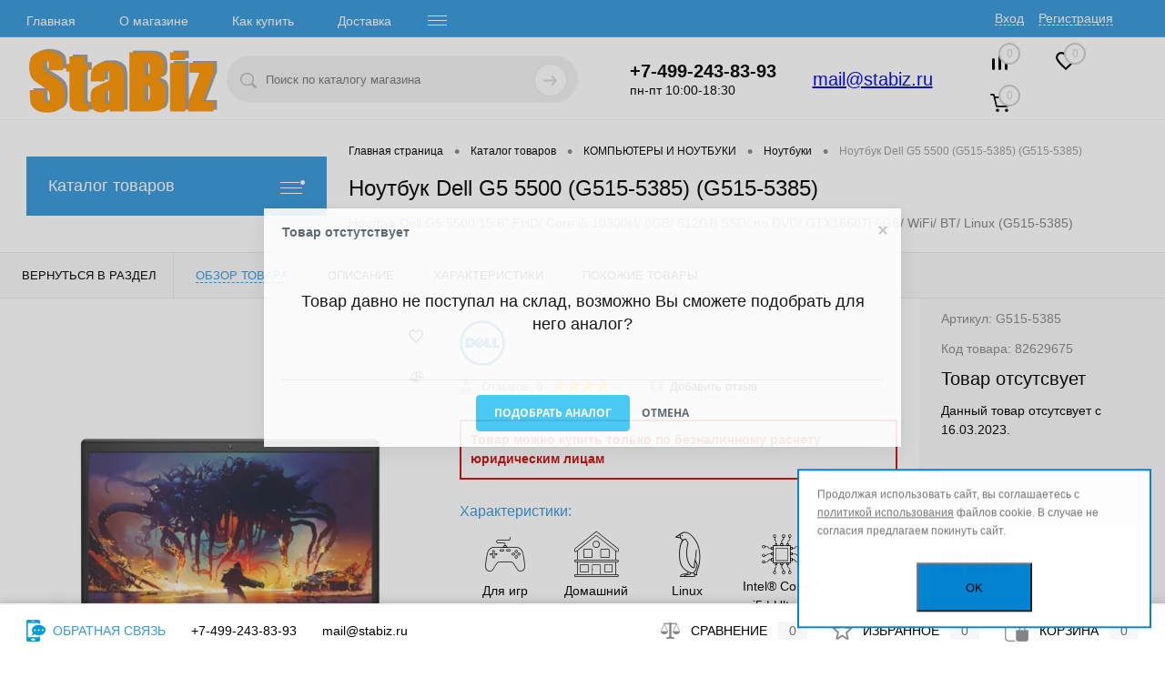

--- FILE ---
content_type: text/html; charset=UTF-8
request_url: https://stabiz.ru/catalog/computers/notebooks/g515-5385.html
body_size: 48618
content:
<!DOCTYPE html>
<html lang="ru">
	<head><link rel="canonical" href="https://stabiz.ru/catalog/computers/notebooks/g515-5385.html" />
	<meta name="yandex-verification" content="0aa36aa8f3f85945" />
		<!-- Begin Talk-Me {literal} -->
		<script data-skip-moving="true">
			(function(){(function c(d,w,m,i) {
				window.supportAPIMethod = m;
				var s = d.createElement('script');
				s.id = 'supportScript'; 
				var id = '3114662c861072acb3ddf1af77ff9a46';
				s.src = (!i ? 'https://lcab.talk-me.ru/support/support.js' : 'https://static.site-chat.me/support/support.int.js') + '?h=' + id;
				s.onerror = i ? undefined : function(){c(d,w,m,true)};
				w[m] = w[m] ? w[m] : function(){(w[m].q = w[m].q ? w[m].q : []).push(arguments);};
				(d.head ? d.head : d.body).appendChild(s);
			})(document,window,'TalkMe')})();
		</script>
		<!-- {/literal} End Talk-Me -->
		<!-- Yandex.Metrika counter -->
				<noscript><div><img src="https://mc.yandex.ru/watch/46666788" style="position:absolute; left:-9999px;" alt="" /></div></noscript>
		<!-- /Yandex.Metrika counter -->
				<meta charset="UTF-8">
		<meta name="format-detection" content="telephone=no">
		<meta name="viewport" content="width=device-width, initial-scale=1, maximum-scale=2"/>
		<link rel="shortcut icon" type="image/svg+xml" href="/favicon.svg" />
		<meta http-equiv="X-UA-Compatible" content="IE=edge">
		<meta name="theme-color" content="#3498db">
		<title>Купить Ноутбук Dell G5 5500 (G515-5385) (G515-5385), артикул G515-5385, в магазине Stabiz.</title>
																																														<meta http-equiv="Content-Type" content="text/html; charset=UTF-8" />
<meta name="robots" content="index, follow" />
<meta name="keywords" content="Ноутбук Dell G5 5500 (G515-5385), купить, цена, характеристики, фото, стоимость, g515-5385" />
<meta name="description" content="Товар Ноутбук Dell G5 5500 (G515-5385) (G515-5385) с артикулом G515-5385 в магазине Стабиз. Цена, описание, фото, отзывы, характеристики  Оптовые скидки, доставка по России, гарантия." />

<script data-skip-moving="true">(function(w, d, n) {var cl = "bx-core";var ht = d.documentElement;var htc = ht ? ht.className : undefined;if (htc === undefined || htc.indexOf(cl) !== -1){return;}var ua = n.userAgent;if (/(iPad;)|(iPhone;)/i.test(ua)){cl += " bx-ios";}else if (/Windows/i.test(ua)){cl += ' bx-win';}else if (/Macintosh/i.test(ua)){cl += " bx-mac";}else if (/Linux/i.test(ua) && !/Android/i.test(ua)){cl += " bx-linux";}else if (/Android/i.test(ua)){cl += " bx-android";}cl += (/(ipad|iphone|android|mobile|touch)/i.test(ua) ? " bx-touch" : " bx-no-touch");cl += w.devicePixelRatio && w.devicePixelRatio >= 2? " bx-retina": " bx-no-retina";if (/AppleWebKit/.test(ua)){cl += " bx-chrome";}else if (/Opera/.test(ua)){cl += " bx-opera";}else if (/Firefox/.test(ua)){cl += " bx-firefox";}ht.className = htc ? htc + " " + cl : cl;})(window, document, navigator);</script>


<link href="/bitrix/js/ui/design-tokens/dist/ui.design-tokens.css?171951838526358" type="text/css"  rel="stylesheet" />
<link href="/bitrix/js/ui/fonts/opensans/ui.font.opensans.css?16667757482555" type="text/css"  rel="stylesheet" />
<link href="/bitrix/js/main/popup/dist/main.popup.bundle.css?175571404231694" type="text/css"  rel="stylesheet" />
<link href="/bitrix/js/main/core/css/core_date.css?166686167110481" type="text/css"  rel="stylesheet" />
<link href="/bitrix/js/ui/design-tokens/air/dist/air-design-tokens.css?1766162195118943" type="text/css"  rel="stylesheet" />
<link href="/bitrix/js/ui/switcher/dist/ui.switcher.bundle.css?17557140717550" type="text/css"  rel="stylesheet" />
<link href="/bitrix/js/ui/cnt/ui.cnt.css?17557140715220" type="text/css"  rel="stylesheet" />
<link href="/bitrix/js/ui/cnt/dist/cnt.bundle.css?17557140936343" type="text/css"  rel="stylesheet" />
<link href="/bitrix/js/ui/icon-set/icon-base.css?17661621952146" type="text/css"  rel="stylesheet" />
<link href="/bitrix/js/ui/icon-set/outline/style.css?1766162195116154" type="text/css"  rel="stylesheet" />
<link href="/bitrix/js/ui/icon-set/main/style.css?175571407180627" type="text/css"  rel="stylesheet" />
<link href="/bitrix/js/ui/buttons/dist/ui.buttons.bundle.css?176616219581708" type="text/css"  rel="stylesheet" />
<link href="/bitrix/js/ui/dialogs/messagebox/dist/dialogs.bundle.css?1766162191890" type="text/css"  rel="stylesheet" />
<link href="/bitrix/templates/dresscodeV2/components/dresscode/catalog/.default/style.css?1619428571186" type="text/css"  rel="stylesheet" />
<link href="/bitrix/components/dresscode/catalog.item/templates/detail/style.css?176917691554362" type="text/css"  rel="stylesheet" />
<link href="/bitrix/components/dresscode/catalog.item/templates/detail/css/review.css?16194287189110" type="text/css"  rel="stylesheet" />
<link href="/bitrix/components/dresscode/catalog.item/templates/detail/css/media.css?171388078523978" type="text/css"  rel="stylesheet" />
<link href="/bitrix/components/dresscode/catalog.item/templates/detail/css/set.css?161942871811640" type="text/css"  rel="stylesheet" />
<link href="/bitrix/templates/dresscodeV2/components/bitrix/system.pagenavigation/round/style.css?16194285712357" type="text/css"  rel="stylesheet" />
<link href="/bitrix/templates/dresscodeV2/fonts/roboto/roboto.css?17000387962463" type="text/css"  data-template-style="true"  rel="stylesheet" />
<link href="/bitrix/templates/dresscodeV2/fonts/icon_detail.css?16872796582394" type="text/css"  data-template-style="true"  rel="stylesheet" />
<link href="/bitrix/templates/dresscodeV2/themes/arctic/style.css?169900793744344" type="text/css"  data-template-style="true"  rel="stylesheet" />
<link href="/bitrix/templates/dresscodeV2/js/datatimepicker/css/bootstrap-datetimepicker.min.css?16837252797785" type="text/css"  data-template-style="true"  rel="stylesheet" />
<link href="/bitrix/panel/main/popup.css?168787972922696" type="text/css"  data-template-style="true"  rel="stylesheet" />
<link href="/bitrix/templates/dresscodeV2/headers/header7/css/style.css?171628863517914" type="text/css"  data-template-style="true"  rel="stylesheet" />
<link href="/bitrix/templates/dresscodeV2/headers/header7/css/types/type1.css?165027839972" type="text/css"  data-template-style="true"  rel="stylesheet" />
<link href="/bitrix/templates/dresscodeV2/components/bitrix/menu/topMenu6/style.css?1619428571718" type="text/css"  data-template-style="true"  rel="stylesheet" />
<link href="/bitrix/components/dresscode/sale.geo.positiion/templates/.default/style.css?161942857014130" type="text/css"  data-template-style="true"  rel="stylesheet" />
<link href="/bitrix/components/dresscode/search.line/templates/version2/style.css?16194285708802" type="text/css"  data-template-style="true"  rel="stylesheet" />
<link href="/bitrix/components/dresscode/compare.line/templates/version4/style.css?16194285701255" type="text/css"  data-template-style="true"  rel="stylesheet" />
<link href="/bitrix/components/dresscode/favorite.line/templates/version4/style.css?16194285701330" type="text/css"  data-template-style="true"  rel="stylesheet" />
<link href="/bitrix/templates/dresscodeV2/components/bitrix/sale.basket.basket.line/topCart5/style.css?17007362092189" type="text/css"  data-template-style="true"  rel="stylesheet" />
<link href="/bitrix/templates/dresscodeV2/components/bitrix/menu/leftMenu/style.css?17007364438853" type="text/css"  data-template-style="true"  rel="stylesheet" />
<link href="/bitrix/templates/dresscodeV2/components/bitrix/breadcrumb/.default/style.css?16194285711382" type="text/css"  data-template-style="true"  rel="stylesheet" />
<link href="/bitrix/components/dresscode/products.by.filter/templates/.default/style.css?16194285701220" type="text/css"  data-template-style="true"  rel="stylesheet" />
<link href="/bitrix/components/dresscode/catalog.viewed.product/templates/.default/style.css?16194285701221" type="text/css"  data-template-style="true"  rel="stylesheet" />
<link href="/bitrix/components/scody/cookie/templates/.default/style.css?17510256371566" type="text/css"  data-template-style="true"  rel="stylesheet" />
<link href="/bitrix/templates/dresscodeV2/styles.css?176917685731733" type="text/css"  data-template-style="true"  rel="stylesheet" />
<link href="/bitrix/templates/dresscodeV2/template_styles.css?1749136354253077" type="text/css"  data-template-style="true"  rel="stylesheet" />




<script type="extension/settings" data-extension="main.date">{"formats":{"FORMAT_DATE":"DD.MM.YYYY","FORMAT_DATETIME":"DD.MM.YYYY HH:MI:SS","SHORT_DATE_FORMAT":"d.m.Y","MEDIUM_DATE_FORMAT":"j M Y","LONG_DATE_FORMAT":"j F Y","DAY_MONTH_FORMAT":"j F","DAY_SHORT_MONTH_FORMAT":"j M","SHORT_DAY_OF_WEEK_MONTH_FORMAT":"D, j F","SHORT_DAY_OF_WEEK_SHORT_MONTH_FORMAT":"D, j M","DAY_OF_WEEK_MONTH_FORMAT":"l, j F","FULL_DATE_FORMAT":"l, j F  Y","SHORT_TIME_FORMAT":"H:i","LONG_TIME_FORMAT":"H:i:s"}}</script>
<script type="extension/settings" data-extension="currency.currency-core">{"region":"ru"}</script>



<meta property="og:image" content="https://stabiz.ru/upload/dev2fun.imagecompress/webp/iblock/ada/g515_5385.webp" />
<meta property="og:title" content="Ноутбук Dell G5 5500 (G515-5385) (G515-5385)"/>
<meta property="og:image:alt" content=" фото артикул G515-5385"/>
<style>img[src*="captcha.php"] {cursor: pointer;}</style>
<meta property="og:site_name" content="stabiz.ru">
<meta property="og:url" content="/catalog/computers/notebooks/g515-5385.html">
<meta property="og:description" content="Товар Ноутбук Dell G5 5500 (G515-5385) (G515-5385) с артикулом G515-5385 в магазине Стабиз. Цена, описание, фото, отзывы, характеристики  Оптовые скидки, доставка по России, гарантия.">



				


					<meta name="Document-state" content="dynamic" />
							<meta property="og:type" content="product">
										</head>
	<body class="loading ">
		<div id="panel">
					</div>
		<div id="foundation">
			<div id="headerLine4" class="color_theme">
	<div class="limiter">
		<div class="subTable">
			<div class="subTableColumn">
				<div class="headerLineMenu2">
						<ul id="subMenu">
									<li><a href="/">Главная</a></li>
												<li><a href="/about/">О магазине</a></li>
												<li><a href="/about/howto/">Как купить</a></li>
												<li><a href="/about/delivery/">Доставка</a></li>
												<li><a href="/about/pickup/">Самовывоз</a></li>
												<li><a href="/about/contacts/">Контакты</a></li>
												<li><a href="/reviews/">Отзывы</a></li>
												<li><a href="/brands/">Бренды</a></li>
												<li><a href="/news/">Новости</a></li>
												<li><a class="selected">Каталог</a></li>
												<li><a href="/faq/">Вопрос ответ</a></li>
												<li><a href="/purchase-returns/">Возврат товара</a></li>
												<li><a href="/personal-info/">Политика конфиденциальности</a></li>
												<li><a href="/supply/">Подбор картриджей</a></li>
						</ul>
				</div>
			</div>
			<div class="subTableColumn">
				<div id="topAuth">
					<ul>
							<li class="top-auth-login"><a href="/auth/?backurl=/catalog/computers/notebooks/g515-5385.html">Вход</a></li>
	<li class="top-auth-register"><a href="/auth/?register=yes&amp;backurl=/catalog/computers/notebooks/g515-5385.html">Регистрация</a></li>
					</ul>
				</div>
				<div id="geoPosition" class="color_default">
					<ul>
						<!--'start_frame_cache_1Kz6Lg'--><!--'end_frame_cache_1Kz6Lg'-->					</ul>
				</div>
				<div id="topSocial">
					<ul class="topSoc">
	<li class="topSocItem"><a href="#" class="socVK" rel="nofollow"></a></li>
	<li class="topSocItem"><a href="#" class="socFB" rel="nofollow"></a></li>
	<li class="topSocItem"><a href="#" class="socODN" rel="nofollow"></a></li>
	<li class="topSocItem"><a href="#" class="socTV" rel="nofollow"></a></li>
	<li class="topSocItem"><a href="#" class="socINS" rel="nofollow"></a></li>
	<li class="topSocItem"><a href="#" class="socYOU" rel="nofollow"></a></li>
</ul>				</div>
			</div>
		</div>
	</div>
</div>
<div id="subHeader7">
	<div class="limiter">
		<div class="subTable">
			<div class="subTableRow">
				<div class="subTableColumn">
					<div class="verticalBlock">
						<div id="logo">
							 <a href="/"><img src="/upload/dev2fun.imagecompress/webp/images/stabiz_new.webp" alt="Интернет-магазин СтаБиз" title="Интернет-магазин СтаБиз"></a>
						</div>
					</div>
				</div>
				<div class="subTableColumn">
					<div id="topSearchLine">
						<div id="topSearch2">
	<form action="/search/" method="GET" id="topSearchForm">
		<div class="searchContainerInner">
			<div class="searchContainer">
				<div class="searchColumn">
					<input type="text" name="q" value="" autocomplete="off" placeholder="Поиск по каталогу магазина" id="searchQuery">
				</div>
				<div class="searchColumn">
					<input type="submit" name="send" value="Y" id="goSearch">
					<input type="hidden" name="r" value="Y">
				</div>
			</div>
		</div>
	</form>
</div>
<div id="searchResult"></div>
<div id="searchOverlap"></div>
					</div>
				</div>
				<div class="subTableColumn">
					<div class="phonesContainer">
						<div class="firstPhones">
							<div class="phonesTb">
								<div class="phonesTc">
									<a href="tel:+74992438393" title="Позвонить" class="callBackIcon"></a>
								</div>
								<div class="phonesTc">
									<a href="tel:+74992438393" class="phone_number" onclick="TalkMe('openTab', 2);return false;" title="Заказать звонок"><span class="heading">+7-499-243-83-93</span></a> <a href="tel:+74992438393" class="phone_number_mobile"><span class="heading">+7-499-243-83-93</span></a>
<span class="time_work">пн-пт 10:00-18:30</span>								</div>
							</div>
						</div>
						
						<div class="secondPhones">
							<div class="phonesTb">
								<div class="phonesTc">
									<a href="mailto:mail@stabiz.ru" alt="Написать письмо на e-mail" title="Написать письмо на e-mail" class="scheduleIcon"></a>
								</div>
								<div class="phonesTc">
									<div class="div_mail">
 <a href="mailto:mail@stabiz.ru" class="text_mail">mail@stabiz.ru</a><br>
</div>								</div>
							</div>
						</div>
						
					</div>
				</div>
				<div class="subTableColumn">
					<div class="toolsContainer">
						<div class="topCompare">
							<div id="flushTopCompare">
								<!--'start_frame_cache_yqTuxz'-->
<a class="text">
	<span class="icon"></span>
	<span class="value">0</span>
</a>

<!--'end_frame_cache_yqTuxz'-->							</div>
						</div>
						<div class="topWishlist">
							<div id="flushTopwishlist">
								<!--'start_frame_cache_zkASNO'--><a class="text">
	<span class="icon"></span>
	<span class="value">0</span>
</a>

<!--'end_frame_cache_zkASNO'-->							</div>
						</div>
						<div class="cart">
							<div id="flushTopCart">
								<!--'start_frame_cache_FKauiI'-->	<a class="countLink">
		<span class="count">0</span>
	</a>
	<a class="heading">
		<span class="cartLabel">
			В корзине		</span>
		<span class="total">
							пока пусто					</span>
	</a>
<!--'end_frame_cache_FKauiI'-->							</div>
						</div>
					</div>
				</div>
			</div>
		</div>
	</div>
</div>			<div id="main">
				<div class="limiter">
					<div class="compliter">
													<div id="left">
	<a href="/catalog/" class="heading orange menuRolled" id="catalogMenuHeading">Каталог товаров<ins></ins></a>
	<div class="collapsed">
					<ul id="leftMenu">
							<li class="eChild allow-dropdown nested">
					<a href="/catalog/computers/" class="menuLink">
						<span class="tb">
								<span class="pc">
																			<img src="/upload/dev2fun.imagecompress/webp/resize_cache/iblock/f1e/rcd1sx4rfyxs0xax85brgbctsvwl5lbz/24_24_1/158_laptop_3.webp" alt="Раздел КОМПЬЮТЕРЫ И НОУТБУКИ" title="Раздел КОМПЬЮТЕРЫ И НОУТБУКИ">
																		<span class="back"></span>
								</span>
							<span class="tx">
								<span class="link-title">КОМПЬЮТЕРЫ И НОУТБУКИ</span>
								<span class="dropdown btn-simple btn-micro"></span>
							</span>
						</span>
					</a>
											<div class="drop">
															<ul class="menuItems">
																			<li>
																						<a href="/catalog/computers/notebooks/" class="menuLink">
												<span class="link-title">Ноутбуки</span>
												<small></small>
																							</a>
										</li>
																														<li>
																						<a href="/catalog/computers/monoblocks/" class="menuLink">
												<span class="link-title">Моноблоки</span>
												<small></small>
																							</a>
										</li>
																														<li>
																						<a href="/catalog/computers/desktop-computers/" class="menuLink">
												<span class="link-title">Компьютеры</span>
												<small></small>
																							</a>
										</li>
																														<li>
																						<a href="/catalog/computers/workstations/" class="menuLink">
												<span class="link-title">Рабочие станции</span>
												<small></small>
																							</a>
										</li>
																														<li>
																						<a href="/catalog/computers/thin-clients/" class="menuLink">
												<span class="link-title">Тонкие клиенты</span>
												<small></small>
																							</a>
										</li>
																												</ul>
																													<div id="menuSlider_5553" class="menuSlider">
									<ul class="productList slideBox">
																					<li>
															<div class="item product sku" id="bx_1762928987_415120466" data-product-iblock-id="685" data-from-cache="N" data-convert-currency="N" data-currency-id="" data-product-id="415120466" data-iblock-id="" data-prop-id="" data-product-width="220" data-product-height="200" data-hide-measure="Y" data-currency="RUB" data-hide-not-available="" data-price-code="">
		<div class="tabloid nowp">
									
			<div class="rating">
							<i class="m" style="width:80%"></i>
				<i class="h"></i>
			</div>
								    <div class="productTable">
		    	<div class="productColImage">
					<a href="/catalog/computers/notebooks/xq1s15chtdxl.html" class="picture">
						<div class="marker xmlIdElement">
							XQ1S15CHTDXL<br>
							ID: 415120466						</div>
													<img src="/upload/dev2fun.imagecompress/webp/resize_cache/iblock/e27/hzpx9iqghgpgzh163mbttg2sjkrp6y97/220_200_1/x-6.webp" alt="Эскиз Ноутбук GETAC X500G3 xq1s15chtdxl" title="Изображение Ноутбук GETAC X500G3 xq1s15chtdxl">
												<span class="getFastView" data-id="415120466"><i class="icons-detail-eye"></i> Быстрый просмотр</span>
					</a>
		    	</div>
		    	<div class="productColText">
					<a href="/catalog/computers/notebooks/xq1s15chtdxl.html" class="name mob_h" alt="Ноутбук GETAC X500G3 C i5-7440EQ VPRO 8GB 500GB XQ1S15CHTDXL GETAC" title="Ноутбук GETAC X500G3 C i5-7440EQ VPRO 8GB 500GB XQ1S15CHTDXL GETAC"><span class="middle">Ноутбук GETAC X500G3 C i5-7440EQ VPRO 8GB 500GB XQ1S15CHTDXL GETAC</span></a>
																								<div class="price">
								<!--'start_frame_cache_hTOAj7'-->									450 930 руб.								<!--'end_frame_cache_hTOAj7'-->																<s class="discount">
																	</s>
							</div>
																																				<span class="inStock label changeAvailable"><img src="/upload/dev2fun.imagecompress/webp/bitrix/templates/dresscodeV2/images/inStock.webp" alt="В наличии" title="В наличии" class="icon"><span>В наличии</span></span>
																										<div style="clear:both;"></div>
											<div class="addCartContainer">
																					<a href="#" class="addCart" data-id="415120466"  onclick="ym(46666788,'reachGoal','add_to_cart'); return true;"><span><img src="/bitrix/templates/dresscodeV2/images/incart.svg" alt="Добавить товар в корзину" title="Добавить товар в корзину" class="icon">В корзину</span></a>
																			<div class="quantityContainer">
							<div class="quantityWrapper">
								<a href="#" class="minus"></a><input type="text" class="quantity" value="1" data-step="1" data-max-quantity="4" data-enable-trace="N"><a href="#" class="plus"></a>
							</div>
						</div>
					</div>
					<a href="/catalog/computers/notebooks/xq1s15chtdxl.html" class="btn-simple add-cart">Подробнее</a>
							    	</div>
		    </div>
			<a href="/catalog/computers/notebooks/xq1s15chtdxl.html" class="name mob_v" alt="Ноутбук GETAC X500G3 C i5-7440EQ VPRO 8GB 500GB XQ1S15CHTDXL GETAC" title="Ноутбук GETAC X500G3 C i5-7440EQ VPRO 8GB 500GB XQ1S15CHTDXL GETAC"><span class="middle_mobile">Ноутбук GETAC X500G3 C i5-7440EQ VPRO 8GB 500GB XQ1S15CHTDXL GETAC</span></a>
			<div class="optional">
				<div class="row">
										
				</div>
				<div class="row">
					<a href="#" class="addWishlist label" data-id="415120466"><img src="/upload/dev2fun.imagecompress/webp/bitrix/templates/dresscodeV2/images/wishlist.webp" alt="wishlist" title="В избранное" class="icon">В избранное</a>
					<a href="#" class="addCompare label" data-id="415120466"><img src="/upload/dev2fun.imagecompress/webp/bitrix/templates/dresscodeV2/images/compare.webp" alt="compare" title="К сравнению" class="icon">К сравнению</a>
				</div>
			</div>
						<div class="clear"></div>
		</div>
	</div>
											</li>
																					<li>
															<div class="item product sku" id="bx_4028463329_448556842" data-product-iblock-id="685" data-from-cache="N" data-convert-currency="N" data-currency-id="" data-product-id="448556842" data-iblock-id="" data-prop-id="" data-product-width="220" data-product-height="200" data-hide-measure="Y" data-currency="RUB" data-hide-not-available="" data-price-code="">
		<div class="tabloid nowp">
									
			<div class="rating">
							<i class="m" style="width:80%"></i>
				<i class="h"></i>
			</div>
								    <div class="productTable">
		    	<div class="productColImage">
					<a href="/catalog/computers/monoblocks/12sc000qru.html" class="picture">
						<div class="marker xmlIdElement">
							12SC000QRU<br>
							ID: 448556842						</div>
													<img src="/upload/dev2fun.imagecompress/webp/resize_cache/iblock/0f4/31gdf69nk3of91rup13wrjxmics4st2z/220_200_1/12sc000qruThinkCentre_neo_50a_24_Gen_5_CT2_01.webp" alt="Эскиз Моноблок Lenovo ThinkCentre neo 50a 24 Gen 5 12sc000qru" title="Изображение Моноблок Lenovo ThinkCentre neo 50a 24 Gen 5 12sc000qru">
												<span class="getFastView" data-id="448556842"><i class="icons-detail-eye"></i> Быстрый просмотр</span>
					</a>
		    	</div>
		    	<div class="productColText">
					<a href="/catalog/computers/monoblocks/12sc000qru.html" class="name mob_h" alt="Моноблок Lenovo ThinkCentre neo 50a 24 Gen 5 All-In-One 23.8&quot; FHD (1920x1080) IPS AG 250N, i5-13420H, 16GB SO-DIMM DDR5-5200, 512GB SSD M.2, Intel UHD, WiFi6, BT, 5.0MP Cam, USB KB&Mouse, NoOS, Luna Grey, 1Y (12SC000QRU)" title="Моноблок Lenovo ThinkCentre neo 50a 24 Gen 5 All-In-One 23.8&quot; FHD (1920x1080) IPS AG 250N, i5-13420H, 16GB SO-DIMM DDR5-5200, 512GB SSD M.2, Intel UHD, WiFi6, BT, 5.0MP Cam, USB KB&Mouse, NoOS, Luna Grey, 1Y (12SC000QRU)"><span class="middle">Моноблок Lenovo ThinkCentre neo 50a 24 Gen 5 All-In-One 23.8" FHD (1920x1080) IPS AG 250N, i5-13420H, 16GB SO-DIMM DDR5-5200, 512GB SSD M.2, Intel UHD, WiFi6, BT, 5.0MP Cam, USB KB&Mouse, NoOS, Luna Grey, 1Y (12SC000QRU)</span></a>
																								<div class="price">
								<!--'start_frame_cache_nzbpxb'-->									72 160 руб.								<!--'end_frame_cache_nzbpxb'-->																<s class="discount">
																	</s>
							</div>
																																				<span class="inStock label changeAvailable"><img src="/upload/dev2fun.imagecompress/webp/bitrix/templates/dresscodeV2/images/inStock.webp" alt="В наличии" title="В наличии" class="icon"><span>В наличии</span></span>
																										<div style="clear:both;"></div>
											<div class="addCartContainer">
																					<a href="#" class="addCart" data-id="448556842"  onclick="ym(46666788,'reachGoal','add_to_cart'); return true;"><span><img src="/bitrix/templates/dresscodeV2/images/incart.svg" alt="Добавить товар в корзину" title="Добавить товар в корзину" class="icon">В корзину</span></a>
																			<div class="quantityContainer">
							<div class="quantityWrapper">
								<a href="#" class="minus"></a><input type="text" class="quantity" value="1" data-step="1" data-max-quantity="12" data-enable-trace="N"><a href="#" class="plus"></a>
							</div>
						</div>
					</div>
					<a href="/catalog/computers/monoblocks/12sc000qru.html" class="btn-simple add-cart">Подробнее</a>
							    	</div>
		    </div>
			<a href="/catalog/computers/monoblocks/12sc000qru.html" class="name mob_v" alt="Моноблок Lenovo ThinkCentre neo 50a 24 Gen 5 All-In-One 23.8&quot; FHD (1920x1080) IPS AG 250N, i5-13420H, 16GB SO-DIMM DDR5-5200, 512GB SSD M.2, Intel UHD, WiFi6, BT, 5.0MP Cam, USB KB&Mouse, NoOS, Luna Grey, 1Y (12SC000QRU)" title="Моноблок Lenovo ThinkCentre neo 50a 24 Gen 5 All-In-One 23.8&quot; FHD (1920x1080) IPS AG 250N, i5-13420H, 16GB SO-DIMM DDR5-5200, 512GB SSD M.2, Intel UHD, WiFi6, BT, 5.0MP Cam, USB KB&Mouse, NoOS, Luna Grey, 1Y (12SC000QRU)"><span class="middle_mobile">Моноблок Lenovo ThinkCentre neo 50a 24 Gen 5 All-In-One 23.8" FHD (1920x1080) IPS AG 250N, i5-13420H, 16GB SO-DIMM DDR5-5200, 512GB SSD M.2, Intel UHD, WiFi6, BT, 5.0MP Cam, USB KB&Mouse, NoOS, Luna Grey, 1Y (12SC000QRU)</span></a>
			<div class="optional">
				<div class="row">
										
				</div>
				<div class="row">
					<a href="#" class="addWishlist label" data-id="448556842"><img src="/upload/dev2fun.imagecompress/webp/bitrix/templates/dresscodeV2/images/wishlist.webp" alt="wishlist" title="В избранное" class="icon">В избранное</a>
					<a href="#" class="addCompare label" data-id="448556842"><img src="/upload/dev2fun.imagecompress/webp/bitrix/templates/dresscodeV2/images/compare.webp" alt="compare" title="К сравнению" class="icon">К сравнению</a>
				</div>
			</div>
						<div class="clear"></div>
		</div>
	</div>
											</li>
																					<li>
															<div class="item product sku" id="bx_2266646647_519365416" data-product-iblock-id="685" data-from-cache="N" data-convert-currency="N" data-currency-id="" data-product-id="519365416" data-iblock-id="" data-prop-id="" data-product-width="220" data-product-height="200" data-hide-measure="Y" data-currency="RUB" data-hide-not-available="" data-price-code="">
		<div class="tabloid nowp">
										<div class="markerContainer">
															    <div class="marker" style="background-color: red">Распродажа</div>
										
				</div>
						
			<div class="rating">
							<i class="m" style="width:80%"></i>
				<i class="h"></i>
			</div>
							<div class="specialTime productSpecialTime" id="timer_VFb8fR_18330c451615083c65a290c00a68881c">
					<div class="specialTimeItem">
						<div class="specialTimeItemValue timerDayValue">0</div>
						<div class="specialTimeItemlabel">Дней</div>
					</div>
					<div class="specialTimeItem">
						<div class="specialTimeItemValue timerHourValue">0</div>
						<div class="specialTimeItemlabel">Часов</div>
					</div>
					<div class="specialTimeItem">
						<div class="specialTimeItemValue timerMinuteValue">0</div>
						<div class="specialTimeItemlabel">Минут</div>
					</div>
					<div class="specialTimeItem">
						<div class="specialTimeItemValue timerSecondValue">0</div>
						<div class="specialTimeItemlabel">Секунд</div>
					</div>
				</div>
															    <div class="productTable">
		    	<div class="productColImage">
					<a href="/catalog/computers/notebooks/a1vl0pt.html" class="picture">
						<div class="marker xmlIdElement">
							A1VL0PT<br>
							ID: 519365416						</div>
													<img src="/upload/dev2fun.imagecompress/webp/resize_cache/iblock/145/smlc5hfmzbxbmsxk02ydikboi2hyahyr/220_200_1/a1vl0ptnoutbuk_hp_zbook_firefly_.webp" alt="Эскиз Ноутбук HP ZBook Firefly 14 G11 a1vl0pt" title="Изображение Ноутбук HP ZBook Firefly 14 G11 a1vl0pt">
												<span class="getFastView" data-id="519365416"><i class="icons-detail-eye"></i> Быстрый просмотр</span>
					</a>
		    	</div>
		    	<div class="productColText">
					<a href="/catalog/computers/notebooks/a1vl0pt.html" class="name mob_h" alt="Ноутбук HP ZBook Firefly 14 G11 Ultra 7-155H, 14&quot; WUXGA IPS AG 300nits, RTX A500 4GB, 16Gb, 1Tb SSD, 51Wh LL, FPR, Gray, Win11Pro (A1VL0PT)" title="Ноутбук HP ZBook Firefly 14 G11 Ultra 7-155H, 14&quot; WUXGA IPS AG 300nits, RTX A500 4GB, 16Gb, 1Tb SSD, 51Wh LL, FPR, Gray, Win11Pro (A1VL0PT)"><span class="middle">Ноутбук HP ZBook Firefly 14 G11 Ultra 7-155H, 14" WUXGA IPS AG 300nits, RTX A500 4GB, 16Gb, 1Tb SSD, 51Wh LL, FPR, Gray, Win11Pro (A1VL0PT)</span></a>
																								<div class="price">
								<!--'start_frame_cache_Zf7uAl'-->									249 350 руб.								<!--'end_frame_cache_Zf7uAl'-->																<s class="discount">
																	</s>
							</div>
																																				<span class="inStock label changeAvailable"><img src="/upload/dev2fun.imagecompress/webp/bitrix/templates/dresscodeV2/images/inStock.webp" alt="В наличии" title="В наличии" class="icon"><span>В наличии</span></span>
																										<div style="clear:both;"></div>
											<div class="addCartContainer">
																					<a href="#" class="addCart" data-id="519365416"  onclick="ym(46666788,'reachGoal','add_to_cart'); return true;"><span><img src="/bitrix/templates/dresscodeV2/images/incart.svg" alt="Добавить товар в корзину" title="Добавить товар в корзину" class="icon">В корзину</span></a>
																			<div class="quantityContainer">
							<div class="quantityWrapper">
								<a href="#" class="minus"></a><input type="text" class="quantity" value="1" data-step="1" data-max-quantity="1" data-enable-trace="N"><a href="#" class="plus"></a>
							</div>
						</div>
					</div>
					<a href="/catalog/computers/notebooks/a1vl0pt.html" class="btn-simple add-cart">Подробнее</a>
							    	</div>
		    </div>
			<a href="/catalog/computers/notebooks/a1vl0pt.html" class="name mob_v" alt="Ноутбук HP ZBook Firefly 14 G11 Ultra 7-155H, 14&quot; WUXGA IPS AG 300nits, RTX A500 4GB, 16Gb, 1Tb SSD, 51Wh LL, FPR, Gray, Win11Pro (A1VL0PT)" title="Ноутбук HP ZBook Firefly 14 G11 Ultra 7-155H, 14&quot; WUXGA IPS AG 300nits, RTX A500 4GB, 16Gb, 1Tb SSD, 51Wh LL, FPR, Gray, Win11Pro (A1VL0PT)"><span class="middle_mobile">Ноутбук HP ZBook Firefly 14 G11 Ultra 7-155H, 14" WUXGA IPS AG 300nits, RTX A500 4GB, 16Gb, 1Tb SSD, 51Wh LL, FPR, Gray, Win11Pro (A1VL0PT)</span></a>
			<div class="optional">
				<div class="row">
										
				</div>
				<div class="row">
					<a href="#" class="addWishlist label" data-id="519365416"><img src="/upload/dev2fun.imagecompress/webp/bitrix/templates/dresscodeV2/images/wishlist.webp" alt="wishlist" title="В избранное" class="icon">В избранное</a>
					<a href="#" class="addCompare label" data-id="519365416"><img src="/upload/dev2fun.imagecompress/webp/bitrix/templates/dresscodeV2/images/compare.webp" alt="compare" title="К сравнению" class="icon">К сравнению</a>
				</div>
			</div>
						<div class="clear"></div>
		</div>
	</div>
											</li>
																					<li>
															<div class="item product sku" id="bx_427744724_602262806" data-product-iblock-id="685" data-from-cache="N" data-convert-currency="N" data-currency-id="" data-product-id="602262806" data-iblock-id="" data-prop-id="" data-product-width="220" data-product-height="200" data-hide-measure="Y" data-currency="RUB" data-hide-not-available="" data-price-code="">
		<div class="tabloid nowp">
									
			<div class="rating">
							<i class="m" style="width:80%"></i>
				<i class="h"></i>
			</div>
								    <div class="productTable">
		    	<div class="productColImage">
					<a href="/catalog/computers/desktop-computers/r16-7241.html" class="picture">
						<div class="marker xmlIdElement">
							R16-7241<br>
							ID: 602262806						</div>
													<img src="/upload/dev2fun.imagecompress/webp/resize_cache/iblock/375/nby9szg43gdg2q4j79ye7zu2bcaa83qe/220_200_1/r16_7241d9a0738707ecd49949f496e9726d10cc_hi.webp" alt="Эскиз Компьютер Dell Alienware Aurora R16 MT r16-7241" title="Изображение Компьютер Dell Alienware Aurora R16 MT r16-7241">
												<span class="getFastView" data-id="602262806"><i class="icons-detail-eye"></i> Быстрый просмотр</span>
					</a>
		    	</div>
		    	<div class="productColText">
					<a href="/catalog/computers/desktop-computers/r16-7241.html" class="name mob_h" alt="Компьютер Dell Alienware Aurora R16 MT i7 14700F (2.1) 32Gb SSD1Tb RTX4070Ti Super 16Gb Windows 11 Home GbitEth WiFi BT 1000W мышь клавиатура черный (R16-7241)" title="Компьютер Dell Alienware Aurora R16 MT i7 14700F (2.1) 32Gb SSD1Tb RTX4070Ti Super 16Gb Windows 11 Home GbitEth WiFi BT 1000W мышь клавиатура черный (R16-7241)"><span class="middle">Компьютер Dell Alienware Aurora R16 MT i7 14700F (2.1) 32Gb SSD1Tb RTX4070Ti Super 16Gb Windows 11 Home GbitEth WiFi BT 1000W мышь клавиатура черный (R16-7241)</span></a>
																								<div class="price">
								<!--'start_frame_cache_Eh5nRw'-->									296 740 руб.								<!--'end_frame_cache_Eh5nRw'-->																<s class="discount">
																	</s>
							</div>
																																														<a class="onOrder label changeAvailable"><img src="/upload/dev2fun.imagecompress/webp/bitrix/templates/dresscodeV2/images/onOrder.webp" alt="Нет на складе" title="Нет на складе" class="icon">Нет на складе</a>
																																			<div style="clear:both;"></div>
											<div class="addCartContainer btn-not-avl">
																					<a href="#" class="addCart" data-id="602262806"  onclick="ym(46666788,'reachGoal','add_to_cart'); return true;"><span><img src="/bitrix/templates/dresscodeV2/images/incart.svg" alt="Добавить товар в корзину" title="Добавить товар в корзину" class="icon">Предзаказ</span></a>
																			<div class="quantityContainer">
							<div class="quantityWrapper">
								<a href="#" class="minus"></a><input type="text" class="quantity" value="1" data-step="1" data-max-quantity="0" data-enable-trace="N"><a href="#" class="plus"></a>
							</div>
						</div>
					</div>
					<a href="/catalog/computers/desktop-computers/r16-7241.html" class="btn-simple add-cart">Подробнее</a>
							    	</div>
		    </div>
			<a href="/catalog/computers/desktop-computers/r16-7241.html" class="name mob_v" alt="Компьютер Dell Alienware Aurora R16 MT i7 14700F (2.1) 32Gb SSD1Tb RTX4070Ti Super 16Gb Windows 11 Home GbitEth WiFi BT 1000W мышь клавиатура черный (R16-7241)" title="Компьютер Dell Alienware Aurora R16 MT i7 14700F (2.1) 32Gb SSD1Tb RTX4070Ti Super 16Gb Windows 11 Home GbitEth WiFi BT 1000W мышь клавиатура черный (R16-7241)"><span class="middle_mobile">Компьютер Dell Alienware Aurora R16 MT i7 14700F (2.1) 32Gb SSD1Tb RTX4070Ti Super 16Gb Windows 11 Home GbitEth WiFi BT 1000W мышь клавиатура черный (R16-7241)</span></a>
			<div class="optional">
				<div class="row">
										
				</div>
				<div class="row">
					<a href="#" class="addWishlist label" data-id="602262806"><img src="/upload/dev2fun.imagecompress/webp/bitrix/templates/dresscodeV2/images/wishlist.webp" alt="wishlist" title="В избранное" class="icon">В избранное</a>
					<a href="#" class="addCompare label" data-id="602262806"><img src="/upload/dev2fun.imagecompress/webp/bitrix/templates/dresscodeV2/images/compare.webp" alt="compare" title="К сравнению" class="icon">К сравнению</a>
				</div>
			</div>
						<div class="clear"></div>
		</div>
	</div>
											</li>
																					<li>
															<div class="item product sku" id="bx_1853484354_704318322" data-product-iblock-id="685" data-from-cache="N" data-convert-currency="N" data-currency-id="" data-product-id="704318322" data-iblock-id="" data-prop-id="" data-product-width="220" data-product-height="200" data-hide-measure="Y" data-currency="RUB" data-hide-not-available="" data-price-code="">
		<div class="tabloid nowp">
									
			<div class="rating">
							<i class="m" style="width:80%"></i>
				<i class="h"></i>
			</div>
								    <div class="productTable">
		    	<div class="productColImage">
					<a href="/catalog/computers/notebooks/90nb10v2-m00tl0.html" class="picture">
						<div class="marker xmlIdElement">
							90NB10V2-M00TL0<br>
							ID: 704318322						</div>
													<img src="/upload/dev2fun.imagecompress/webp/resize_cache/iblock/c12/5ky1s4zdb3k9mtu5k2n35ewykg73fgl9/220_200_1/90nb10v2_m00tl036941cfc_c9c8_415d_938f_2550d7196343.webp" alt="Эскиз Ноутбук ASUS Vivobook 17 X1704VA-AU692 90nb10v2-m00tl0" title="Изображение Ноутбук ASUS Vivobook 17 X1704VA-AU692 90nb10v2-m00tl0">
												<span class="getFastView" data-id="704318322"><i class="icons-detail-eye"></i> Быстрый просмотр</span>
					</a>
		    	</div>
		    	<div class="productColText">
					<a href="/catalog/computers/notebooks/90nb10v2-m00tl0.html" class="name mob_h" alt="Ноутбук ASUS Vivobook 17 X1704VA-AU692 17.3&quot;(FHD (матовый) IPS)/ Core i5 1335U(1.3Ghz)/ 16Gb/ 512Gb SSD/ noDVD/ / BT/ WiFi/ 50WHr/ 2.1kg/ Quiet Blue/ DOS (90NB10V2-M00TL0)" title="Ноутбук ASUS Vivobook 17 X1704VA-AU692 17.3&quot;(FHD (матовый) IPS)/ Core i5 1335U(1.3Ghz)/ 16Gb/ 512Gb SSD/ noDVD/ / BT/ WiFi/ 50WHr/ 2.1kg/ Quiet Blue/ DOS (90NB10V2-M00TL0)"><span class="middle">Ноутбук ASUS Vivobook 17 X1704VA-AU692 17.3"(FHD (матовый) IPS)/ Core i5 1335U(1.3Ghz)/ 16Gb/ 512Gb SSD/ noDVD/ / BT/ WiFi/ 50WHr/ 2.1kg/ Quiet Blue/ DOS (90NB10V2-M00TL0)</span></a>
																								<div class="price">
								<!--'start_frame_cache_q4mLQ3'-->									59 550 руб.								<!--'end_frame_cache_q4mLQ3'-->																<s class="discount">
																	</s>
							</div>
																																														<a class="onOrder label changeAvailable"><img src="/upload/dev2fun.imagecompress/webp/bitrix/templates/dresscodeV2/images/onOrder.webp" alt="Нет на складе" title="Нет на складе" class="icon">Нет на складе</a>
																																			<div style="clear:both;"></div>
											<div class="addCartContainer btn-not-avl">
																					<a href="#" class="addCart" data-id="704318322"  onclick="ym(46666788,'reachGoal','add_to_cart'); return true;"><span><img src="/bitrix/templates/dresscodeV2/images/incart.svg" alt="Добавить товар в корзину" title="Добавить товар в корзину" class="icon">Предзаказ</span></a>
																			<div class="quantityContainer">
							<div class="quantityWrapper">
								<a href="#" class="minus"></a><input type="text" class="quantity" value="1" data-step="1" data-max-quantity="0" data-enable-trace="N"><a href="#" class="plus"></a>
							</div>
						</div>
					</div>
					<a href="/catalog/computers/notebooks/90nb10v2-m00tl0.html" class="btn-simple add-cart">Подробнее</a>
							    	</div>
		    </div>
			<a href="/catalog/computers/notebooks/90nb10v2-m00tl0.html" class="name mob_v" alt="Ноутбук ASUS Vivobook 17 X1704VA-AU692 17.3&quot;(FHD (матовый) IPS)/ Core i5 1335U(1.3Ghz)/ 16Gb/ 512Gb SSD/ noDVD/ / BT/ WiFi/ 50WHr/ 2.1kg/ Quiet Blue/ DOS (90NB10V2-M00TL0)" title="Ноутбук ASUS Vivobook 17 X1704VA-AU692 17.3&quot;(FHD (матовый) IPS)/ Core i5 1335U(1.3Ghz)/ 16Gb/ 512Gb SSD/ noDVD/ / BT/ WiFi/ 50WHr/ 2.1kg/ Quiet Blue/ DOS (90NB10V2-M00TL0)"><span class="middle_mobile">Ноутбук ASUS Vivobook 17 X1704VA-AU692 17.3"(FHD (матовый) IPS)/ Core i5 1335U(1.3Ghz)/ 16Gb/ 512Gb SSD/ noDVD/ / BT/ WiFi/ 50WHr/ 2.1kg/ Quiet Blue/ DOS (90NB10V2-M00TL0)</span></a>
			<div class="optional">
				<div class="row">
										
				</div>
				<div class="row">
					<a href="#" class="addWishlist label" data-id="704318322"><img src="/upload/dev2fun.imagecompress/webp/bitrix/templates/dresscodeV2/images/wishlist.webp" alt="wishlist" title="В избранное" class="icon">В избранное</a>
					<a href="#" class="addCompare label" data-id="704318322"><img src="/upload/dev2fun.imagecompress/webp/bitrix/templates/dresscodeV2/images/compare.webp" alt="compare" title="К сравнению" class="icon">К сравнению</a>
				</div>
			</div>
						<div class="clear"></div>
		</div>
	</div>
											</li>
																					<li>
															<div class="item product sku" id="bx_4151360760_875373631" data-product-iblock-id="685" data-from-cache="N" data-convert-currency="N" data-currency-id="" data-product-id="875373631" data-iblock-id="" data-prop-id="" data-product-width="220" data-product-height="200" data-hide-measure="Y" data-currency="RUB" data-hide-not-available="" data-price-code="">
		<div class="tabloid nowp">
										<div class="markerContainer">
					<img src="/upload/dev2fun.imagecompress/webp/images/mpt.webp" style="width:70px;" alt="минпромторг" title="минпромторг">										
				</div>
						
			<div class="rating">
							<i class="m" style="width:80%"></i>
				<i class="h"></i>
			</div>
								    <div class="productTable">
		    	<div class="productColImage">
					<a href="/catalog/computers/desktop-computers/208566.html" class="picture">
						<div class="marker xmlIdElement">
							208566<br>
							ID: 875373631						</div>
													<img src="/upload/dev2fun.imagecompress/webp/resize_cache/iblock/01a/6dmxz5f8ltxufrrtcjuf8jf4gnk6aun5/220_200_1/208566639757_1_100323780.webp" alt="Эскиз Компьютер ГРАВИТОН Д32И (208566)  208566" title="Изображение Компьютер ГРАВИТОН Д32И (208566)  208566">
												<span class="getFastView" data-id="875373631"><i class="icons-detail-eye"></i> Быстрый просмотр</span>
					</a>
		    	</div>
		    	<div class="productColText">
					<a href="/catalog/computers/desktop-computers/208566.html" class="name mob_h" alt="Компьютер ГРАВИТОН Д32И (208566) i5-13400/1x16GB/1xSSD512GB/FP_2xUSB2.0/250W/K+M/NoOS/Реестр МПТ" title="Компьютер ГРАВИТОН Д32И (208566) i5-13400/1x16GB/1xSSD512GB/FP_2xUSB2.0/250W/K+M/NoOS/Реестр МПТ"><span class="middle">Компьютер ГРАВИТОН Д32И (208566) i5-13400/1x16GB/1xSSD512GB/FP_2xUSB2.0/250W/K+M/NoOS/Реестр МПТ</span></a>
																								<div class="price">
								<!--'start_frame_cache_ZtlrGi'-->									69 370 руб.								<!--'end_frame_cache_ZtlrGi'-->																<s class="discount">
																	</s>
							</div>
																																				<span class="inStock label changeAvailable"><img src="/upload/dev2fun.imagecompress/webp/bitrix/templates/dresscodeV2/images/inStock.webp" alt="В наличии" title="В наличии" class="icon"><span>В наличии</span></span>
																										<div style="clear:both;"></div>
											<div class="addCartContainer">
																					<a href="#" class="addCart" data-id="875373631"  onclick="ym(46666788,'reachGoal','add_to_cart'); return true;"><span><img src="/bitrix/templates/dresscodeV2/images/incart.svg" alt="Добавить товар в корзину" title="Добавить товар в корзину" class="icon">В корзину</span></a>
																			<div class="quantityContainer">
							<div class="quantityWrapper">
								<a href="#" class="minus"></a><input type="text" class="quantity" value="1" data-step="1" data-max-quantity="2" data-enable-trace="N"><a href="#" class="plus"></a>
							</div>
						</div>
					</div>
					<a href="/catalog/computers/desktop-computers/208566.html" class="btn-simple add-cart">Подробнее</a>
							    	</div>
		    </div>
			<a href="/catalog/computers/desktop-computers/208566.html" class="name mob_v" alt="Компьютер ГРАВИТОН Д32И (208566) i5-13400/1x16GB/1xSSD512GB/FP_2xUSB2.0/250W/K+M/NoOS/Реестр МПТ" title="Компьютер ГРАВИТОН Д32И (208566) i5-13400/1x16GB/1xSSD512GB/FP_2xUSB2.0/250W/K+M/NoOS/Реестр МПТ"><span class="middle_mobile">Компьютер ГРАВИТОН Д32И (208566) i5-13400/1x16GB/1xSSD512GB/FP_2xUSB2.0/250W/K+M/NoOS/Реестр МПТ</span></a>
			<div class="optional">
				<div class="row">
										
				</div>
				<div class="row">
					<a href="#" class="addWishlist label" data-id="875373631"><img src="/upload/dev2fun.imagecompress/webp/bitrix/templates/dresscodeV2/images/wishlist.webp" alt="wishlist" title="В избранное" class="icon">В избранное</a>
					<a href="#" class="addCompare label" data-id="875373631"><img src="/upload/dev2fun.imagecompress/webp/bitrix/templates/dresscodeV2/images/compare.webp" alt="compare" title="К сравнению" class="icon">К сравнению</a>
				</div>
			</div>
						<div class="clear"></div>
		</div>
	</div>
											</li>
																			</ul>
									<a href="#" class="slideBtnLeft"></a>
									<a href="#" class="slideBtnRight"></a>
								</div>
																					</div>
									</li>
							<li class="eChild allow-dropdown nested">
					<a href="/catalog/monitors-panels-projectors/" class="menuLink">
						<span class="tb">
								<span class="pc">
																			<img src="/upload/dev2fun.imagecompress/webp/resize_cache/iblock/0b1/1scntzakol0bg2u1xe90zadvelzijmmq/24_24_1/196_monitor_7.webp" alt="Раздел МОНИТОРЫ И ПРОЕКТОРЫ" title="Раздел МОНИТОРЫ И ПРОЕКТОРЫ">
																		<span class="back"></span>
								</span>
							<span class="tx">
								<span class="link-title">МОНИТОРЫ И ПРОЕКТОРЫ</span>
								<span class="dropdown btn-simple btn-micro"></span>
							</span>
						</span>
					</a>
											<div class="drop">
															<ul class="menuItems">
																			<li>
																						<a href="/catalog/monitors-panels-projectors/monitors-computer/" class="menuLink">
												<span class="link-title">Мониторы компьютерные</span>
												<small></small>
																							</a>
										</li>
																														<li>
																						<a href="/catalog/monitors-panels-projectors/professional-lcd-panel/" class="menuLink">
												<span class="link-title">Профессиональные панели</span>
												<small></small>
																							</a>
										</li>
																														<li>
																						<a href="/catalog/monitors-panels-projectors/interactive-panels/" class="menuLink">
												<span class="link-title">Интерактивные панели</span>
												<small></small>
																							</a>
										</li>
																														<li>
																						<a href="/catalog/monitors-panels-projectors/projectors/" class="menuLink">
												<span class="link-title">Проекторы</span>
												<small></small>
																							</a>
										</li>
																														<li>
																						<a href="/catalog/monitors-panels-projectors/projectors-screens/" class="menuLink">
												<span class="link-title">Экраны</span>
												<small></small>
																							</a>
										</li>
																														<li>
																						<a href="/catalog/monitors-panels-projectors/tv/" class="menuLink">
												<span class="link-title">Телевизоры</span>
												<small></small>
																							</a>
										</li>
																														<li>
																						<a href="/catalog/monitors-panels-projectors/stand/" class="menuLink">
												<span class="link-title">Крепления для мониторов</span>
												<small></small>
																							</a>
										</li>
																												</ul>
																						<ul class="menuItems">
																			<li>
																						<a href="/catalog/monitors-panels-projectors/options-to-projectors/" class="menuLink">
												<span class="link-title">Опции к Проекторам и Панелям</span>
												<small></small>
																							</a>
										</li>
																													<li>
																						<a href="/catalog/monitors-panels-projectors/brackets/" class="menuLink">
												<span class="link-title">Кронштейны</span>
												<small></small>
																							</a>
										</li>
																											</ul>
																						<div id="menuSlider_4394" class="menuSlider">
									<ul class="productList slideBox">
																					<li>
															<div class="item product sku" id="bx_2155318382_48561210" data-product-iblock-id="685" data-from-cache="N" data-convert-currency="N" data-currency-id="" data-product-id="48561210" data-iblock-id="" data-prop-id="" data-product-width="220" data-product-height="200" data-hide-measure="Y" data-currency="RUB" data-hide-not-available="" data-price-code="">
		<div class="tabloid nowp">
									
			<div class="rating">
							<i class="m" style="width:80%"></i>
				<i class="h"></i>
			</div>
								    <div class="productTable">
		    	<div class="productColImage">
					<a href="/catalog/monitors-panels-projectors/monitors-computer/90lm04t0-b01170.html" class="picture">
						<div class="marker xmlIdElement">
							90LM04T0-B01170<br>
							ID: 48561210						</div>
													<img src="/upload/dev2fun.imagecompress/webp/resize_cache/iblock/f0c/220_200_1/90lm04t0_b01170-90lm04t0_b01170.webp" alt="Эскиз Монитор 15.6&quot; ASUS MB16AHP (90LM04T0-B01170) 90lm04t0-b01170" title="Изображение Монитор 15.6&quot; ASUS MB16AHP (90LM04T0-B01170)">
												<span class="getFastView" data-id="48561210"><i class="icons-detail-eye"></i> Быстрый просмотр</span>
					</a>
		    	</div>
		    	<div class="productColText">
					<a href="/catalog/monitors-panels-projectors/monitors-computer/90lm04t0-b01170.html" class="name mob_h" alt="Монитор 15.6&quot; ASUS MB16AHP (90LM04T0-B01170)" title="Монитор 15.6&quot; ASUS MB16AHP (90LM04T0-B01170)"><span class="middle">Монитор 15.6" ASUS MB16AHP (90LM04T0-B01170)</span></a>
																								<div class="price">
								<!--'start_frame_cache_RDRi6K'-->									34 930 руб.								<!--'end_frame_cache_RDRi6K'-->																<s class="discount">
																	</s>
							</div>
																																				<span class="inStock label changeAvailable"><img src="/upload/dev2fun.imagecompress/webp/bitrix/templates/dresscodeV2/images/inStock.webp" alt="В наличии" title="В наличии" class="icon"><span>В наличии</span></span>
																										<div style="clear:both;"></div>
											<div class="addCartContainer">
																					<a href="#" class="addCart" data-id="48561210"  onclick="ym(46666788,'reachGoal','add_to_cart'); return true;"><span><img src="/bitrix/templates/dresscodeV2/images/incart.svg" alt="Добавить товар в корзину" title="Добавить товар в корзину" class="icon">В корзину</span></a>
																			<div class="quantityContainer">
							<div class="quantityWrapper">
								<a href="#" class="minus"></a><input type="text" class="quantity" value="1" data-step="1" data-max-quantity="2" data-enable-trace="N"><a href="#" class="plus"></a>
							</div>
						</div>
					</div>
					<a href="/catalog/monitors-panels-projectors/monitors-computer/90lm04t0-b01170.html" class="btn-simple add-cart">Подробнее</a>
							    	</div>
		    </div>
			<a href="/catalog/monitors-panels-projectors/monitors-computer/90lm04t0-b01170.html" class="name mob_v" alt="Монитор 15.6&quot; ASUS MB16AHP (90LM04T0-B01170)" title="Монитор 15.6&quot; ASUS MB16AHP (90LM04T0-B01170)"><span class="middle_mobile">Монитор 15.6" ASUS MB16AHP (90LM04T0-B01170)</span></a>
			<div class="optional">
				<div class="row">
										
				</div>
				<div class="row">
					<a href="#" class="addWishlist label" data-id="48561210"><img src="/upload/dev2fun.imagecompress/webp/bitrix/templates/dresscodeV2/images/wishlist.webp" alt="wishlist" title="В избранное" class="icon">В избранное</a>
					<a href="#" class="addCompare label" data-id="48561210"><img src="/upload/dev2fun.imagecompress/webp/bitrix/templates/dresscodeV2/images/compare.webp" alt="compare" title="К сравнению" class="icon">К сравнению</a>
				</div>
			</div>
						<div class="clear"></div>
		</div>
	</div>
											</li>
																			</ul>
									<a href="#" class="slideBtnLeft"></a>
									<a href="#" class="slideBtnRight"></a>
								</div>
																					</div>
									</li>
							<li class="eChild allow-dropdown nested">
					<a href="/catalog/parts-for-pc/" class="menuLink">
						<span class="tb">
								<span class="pc">
																			<img src="/upload/dev2fun.imagecompress/webp/resize_cache/iblock/524/9jmqwpb1gyfe9ehap3b94ifili3kj9jz/24_24_1/021_cpu.webp" alt="Раздел КОМПЛЕКТУЮЩИЕ" title="Раздел КОМПЛЕКТУЮЩИЕ">
																		<span class="back"></span>
								</span>
							<span class="tx">
								<span class="link-title">КОМПЛЕКТУЮЩИЕ</span>
								<span class="dropdown btn-simple btn-micro"></span>
							</span>
						</span>
					</a>
											<div class="drop">
															<ul class="menuItems">
																			<li>
																						<a href="/catalog/parts-for-pc/cases/" class="menuLink">
												<span class="link-title">Корпуса</span>
												<small></small>
																							</a>
										</li>
																														<li>
																						<a href="/catalog/parts-for-pc/motherboards/" class="menuLink">
												<span class="link-title">Материнские платы</span>
												<small></small>
																							</a>
										</li>
																														<li>
																						<a href="/catalog/parts-for-pc/cpus/" class="menuLink">
												<span class="link-title">Процессоры</span>
												<small></small>
																							</a>
										</li>
																														<li>
																						<a href="/catalog/parts-for-pc/memory-modules/" class="menuLink">
												<span class="link-title">Память</span>
												<small></small>
																							</a>
										</li>
																														<li>
																						<a href="/catalog/parts-for-pc/network-cards/" class="menuLink">
												<span class="link-title">Сетевые карты</span>
												<small></small>
																							</a>
										</li>
																														<li>
																						<a href="/catalog/parts-for-pc/hard-drives/" class="menuLink">
												<span class="link-title">Жесткие диски и SSD</span>
												<small></small>
																							</a>
										</li>
																														<li>
																						<a href="/catalog/parts-for-pc/graphics-cards/" class="menuLink">
												<span class="link-title">Видеокарты</span>
												<small></small>
																							</a>
										</li>
																														<li>
																						<a href="/catalog/parts-for-pc/sound-cards/" class="menuLink">
												<span class="link-title">Звуковые карты</span>
												<small></small>
																							</a>
										</li>
																														<li>
																						<a href="/catalog/parts-for-pc/controllers-pc/" class="menuLink">
												<span class="link-title">Контроллеры</span>
												<small></small>
																							</a>
										</li>
																														<li>
																						<a href="/catalog/parts-for-pc/option/" class="menuLink">
												<span class="link-title">Опции</span>
												<small></small>
																							</a>
										</li>
																														<li>
																						<a href="/catalog/parts-for-pc/power-supplies/" class="menuLink">
												<span class="link-title">Блоки питания</span>
												<small></small>
																							</a>
										</li>
																														<li>
																						<a href="/catalog/parts-for-pc/odd-drives/" class="menuLink">
												<span class="link-title">Оптические приводы</span>
												<small></small>
																							</a>
										</li>
																														<li class="nested">
																						<a href="/catalog/parts-for-pc/cooling-system/" class="menuLink">
												<span class="link-title">Системы охлаждения</span>
												<small></small>
																									<span class="dropdown btn-simple btn-micro"></span>
																							</a>
										</li>
																							<li class="allow-dropdown">
													<ul class="menuDropItems">
																																												<li><a href="/catalog/parts-for-pc/cooling-system/coolers-and-fans/" class="menuLink">Кулеры и Вентиляторы<small></small></a></li>
																																												<li><a href="/catalog/parts-for-pc/cooling-system/termopasta/" class="menuLink">Термопаста<small></small></a></li>
																																												<li><a href="/catalog/parts-for-pc/cooling-system/water-cooling/" class="menuLink">Водяное охлаждение<small></small></a></li>
																																												<li><a href="/catalog/parts-for-pc/cooling-system/server-heatsink/" class="menuLink">Радиаторы<small></small></a></li>
																											</ul>
												</li>
																												</ul>
																						<ul class="menuItems">
																			<li class="nested">
																						<a href="/catalog/parts-for-pc/barebone/" class="menuLink">
												<span class="link-title">Платформы ПК</span>
												<small></small>
																									<span class="dropdown btn-simple btn-micro"></span>
																							</a>
										</li>
																					<li class="allow-dropdown">
												<ul class="menuDropItems">
																																									<li><a href="/catalog/parts-for-pc/barebone/single-board-pc/" class="menuLink">Одноплатный компьютер<small></small></a></li>
																																									<li><a href="/catalog/parts-for-pc/barebone/barebone-aio/" class="menuLink">Платформа моноблок<small></small></a></li>
																																									<li><a href="/catalog/parts-for-pc/barebone/barebone-pc/" class="menuLink">Платформы комьютерные<small></small></a></li>
																																									<li><a href="/catalog/parts-for-pc/barebone/industrial-computer/" class="menuLink">Промышленный компьютер <small></small></a></li>
																									</ul>
											</li>
																													<li>
																						<a href="/catalog/parts-for-pc/video-capture-card/" class="menuLink">
												<span class="link-title">Карты видеозахвата</span>
												<small></small>
																							</a>
										</li>
																													<li>
																						<a href="/catalog/parts-for-pc/pccables/" class="menuLink">
												<span class="link-title">Кабели компьютерные</span>
												<small></small>
																							</a>
										</li>
																											</ul>
																						<div id="menuSlider_4894" class="menuSlider">
									<ul class="productList slideBox">
																					<li>
															<div class="item product sku" id="bx_281580031_19977535" data-product-iblock-id="685" data-from-cache="N" data-convert-currency="N" data-currency-id="" data-product-id="19977535" data-iblock-id="" data-prop-id="" data-product-width="220" data-product-height="200" data-hide-measure="Y" data-currency="RUB" data-hide-not-available="" data-price-code="">
		<div class="tabloid nowp">
									
			<div class="rating">
							<i class="m" style="width:80%"></i>
				<i class="h"></i>
			</div>
								    <div class="productTable">
		    	<div class="productColImage">
					<a href="/catalog/parts-for-pc/power-supplies/ps-spr-0750fpcbeu-r.html" class="picture">
						<div class="marker xmlIdElement">
							PS-SPR-0750FPCBEU-R<br>
							ID: 19977535						</div>
													<img src="/upload/dev2fun.imagecompress/webp/resize_cache/iblock/a4f/wwuqsja4jd318yc2do779lb3dh85tm85/220_200_1/ps_spr_0750fpcbeu_r-ps_spr_0750fpcbeu_r.webp" alt="Блок питания Thermaltake Smart Pro RGB 750W (PS-SPR-0750FPCBEU-R)" title="Блок питания Thermaltake Smart Pro RGB 750W (PS-SPR-0750FPCBEU-R)">
												<span class="getFastView" data-id="19977535"><i class="icons-detail-eye"></i> Быстрый просмотр</span>
					</a>
		    	</div>
		    	<div class="productColText">
					<a href="/catalog/parts-for-pc/power-supplies/ps-spr-0750fpcbeu-r.html" class="name mob_h" alt="Блок питания Thermaltake Smart Pro RGB 750W (PS-SPR-0750FPCBEU-R)" title="Блок питания Thermaltake Smart Pro RGB 750W (PS-SPR-0750FPCBEU-R)"><span class="middle">Блок питания Thermaltake Smart Pro RGB 750W (PS-SPR-0750FPCBEU-R)</span></a>
																								<div class="price">
								<!--'start_frame_cache_vzp452'-->									10 550 руб.								<!--'end_frame_cache_vzp452'-->																<s class="discount">
																	</s>
							</div>
																																				<span class="inStock label changeAvailable"><img src="/upload/dev2fun.imagecompress/webp/bitrix/templates/dresscodeV2/images/inStock.webp" alt="В наличии" title="В наличии" class="icon"><span>В наличии</span></span>
																										<div style="clear:both;"></div>
											<div class="addCartContainer">
																					<a href="#" class="addCart" data-id="19977535"  onclick="ym(46666788,'reachGoal','add_to_cart'); return true;"><span><img src="/bitrix/templates/dresscodeV2/images/incart.svg" alt="Добавить товар в корзину" title="Добавить товар в корзину" class="icon">В корзину</span></a>
																			<div class="quantityContainer">
							<div class="quantityWrapper">
								<a href="#" class="minus"></a><input type="text" class="quantity" value="1" data-step="1" data-max-quantity="21" data-enable-trace="N"><a href="#" class="plus"></a>
							</div>
						</div>
					</div>
					<a href="/catalog/parts-for-pc/power-supplies/ps-spr-0750fpcbeu-r.html" class="btn-simple add-cart">Подробнее</a>
							    	</div>
		    </div>
			<a href="/catalog/parts-for-pc/power-supplies/ps-spr-0750fpcbeu-r.html" class="name mob_v" alt="Блок питания Thermaltake Smart Pro RGB 750W (PS-SPR-0750FPCBEU-R)" title="Блок питания Thermaltake Smart Pro RGB 750W (PS-SPR-0750FPCBEU-R)"><span class="middle_mobile">Блок питания Thermaltake Smart Pro RGB 750W (PS-SPR-0750FPCBEU-R)</span></a>
			<div class="optional">
				<div class="row">
										
				</div>
				<div class="row">
					<a href="#" class="addWishlist label" data-id="19977535"><img src="/upload/dev2fun.imagecompress/webp/bitrix/templates/dresscodeV2/images/wishlist.webp" alt="wishlist" title="В избранное" class="icon">В избранное</a>
					<a href="#" class="addCompare label" data-id="19977535"><img src="/upload/dev2fun.imagecompress/webp/bitrix/templates/dresscodeV2/images/compare.webp" alt="compare" title="К сравнению" class="icon">К сравнению</a>
				</div>
			</div>
						<div class="clear"></div>
		</div>
	</div>
											</li>
																					<li>
															<div class="item product sku" id="bx_1741660521_239426658" data-product-iblock-id="685" data-from-cache="N" data-convert-currency="N" data-currency-id="" data-product-id="239426658" data-iblock-id="" data-prop-id="" data-product-width="220" data-product-height="200" data-hide-measure="Y" data-currency="RUB" data-hide-not-available="" data-price-code="">
		<div class="tabloid nowp">
									
			<div class="rating">
							<i class="m" style="width:80%"></i>
				<i class="h"></i>
			</div>
								    <div class="productTable">
		    	<div class="productColImage">
					<a href="/catalog/parts-for-pc/motherboards/0mb1ck0-m0eay0.html" class="picture">
						<div class="marker xmlIdElement">
							0MB1CK0-M0EAY0<br>
							ID: 239426658						</div>
													<img src="/upload/dev2fun.imagecompress/webp/resize_cache/iblock/27c/11p8fqcecyf891l5thhbl4qgbxmzrdau/220_200_1/0mb1ck0_m0eay0-0mb1ck0_m0eay01878005_v01_b.webp" alt="ASUS PRIME Z790-P, LGA1700, Z790, 4*DDR5, 4*SATA, 3*M.2, 3*USB 3.2, 4*USB 2.0, Type-C, 4*PCIx16, 1*PCIx1, HDMI+DP, ATX; 90MB1CK0-M1EAY0 (0MB1CK0-M0EAY0)" title="ASUS PRIME Z790-P, LGA1700, Z790, 4*DDR5, 4*SATA, 3*M.2, 3*USB 3.2, 4*USB 2.0, Type-C, 4*PCIx16, 1*PCIx1, HDMI+DP, ATX; 90MB1CK0-M1EAY0 (0MB1CK0-M0EAY0)">
												<span class="getFastView" data-id="239426658"><i class="icons-detail-eye"></i> Быстрый просмотр</span>
					</a>
		    	</div>
		    	<div class="productColText">
					<a href="/catalog/parts-for-pc/motherboards/0mb1ck0-m0eay0.html" class="name mob_h" alt="ASUS PRIME Z790-P, LGA1700, Z790, 4*DDR5, 4*SATA, 3*M.2, 3*USB 3.2, 4*USB 2.0, Type-C, 4*PCIx16, 1*PCIx1, HDMI+DP, ATX; 90MB1CK0-M1EAY0 (0MB1CK0-M0EAY0)" title="ASUS PRIME Z790-P, LGA1700, Z790, 4*DDR5, 4*SATA, 3*M.2, 3*USB 3.2, 4*USB 2.0, Type-C, 4*PCIx16, 1*PCIx1, HDMI+DP, ATX; 90MB1CK0-M1EAY0 (0MB1CK0-M0EAY0)"><span class="middle">ASUS PRIME Z790-P, LGA1700, Z790, 4*DDR5, 4*SATA, 3*M.2, 3*USB 3.2, 4*USB 2.0, Type-C, 4*PCIx16, 1*PCIx1, HDMI+DP, ATX; 90MB1CK0-M1EAY0 (0MB1CK0-M0EAY0)</span></a>
																								<div class="price">
								<!--'start_frame_cache_1aDbSL'-->									18 970 руб.								<!--'end_frame_cache_1aDbSL'-->																<s class="discount">
																	</s>
							</div>
																																				<span class="inStock label changeAvailable"><img src="/upload/dev2fun.imagecompress/webp/bitrix/templates/dresscodeV2/images/inStock.webp" alt="В наличии" title="В наличии" class="icon"><span>В наличии</span></span>
																										<div style="clear:both;"></div>
											<div class="addCartContainer">
																					<a href="#" class="addCart" data-id="239426658"  onclick="ym(46666788,'reachGoal','add_to_cart'); return true;"><span><img src="/bitrix/templates/dresscodeV2/images/incart.svg" alt="Добавить товар в корзину" title="Добавить товар в корзину" class="icon">В корзину</span></a>
																			<div class="quantityContainer">
							<div class="quantityWrapper">
								<a href="#" class="minus"></a><input type="text" class="quantity" value="1" data-step="1" data-max-quantity="21" data-enable-trace="N"><a href="#" class="plus"></a>
							</div>
						</div>
					</div>
					<a href="/catalog/parts-for-pc/motherboards/0mb1ck0-m0eay0.html" class="btn-simple add-cart">Подробнее</a>
							    	</div>
		    </div>
			<a href="/catalog/parts-for-pc/motherboards/0mb1ck0-m0eay0.html" class="name mob_v" alt="ASUS PRIME Z790-P, LGA1700, Z790, 4*DDR5, 4*SATA, 3*M.2, 3*USB 3.2, 4*USB 2.0, Type-C, 4*PCIx16, 1*PCIx1, HDMI+DP, ATX; 90MB1CK0-M1EAY0 (0MB1CK0-M0EAY0)" title="ASUS PRIME Z790-P, LGA1700, Z790, 4*DDR5, 4*SATA, 3*M.2, 3*USB 3.2, 4*USB 2.0, Type-C, 4*PCIx16, 1*PCIx1, HDMI+DP, ATX; 90MB1CK0-M1EAY0 (0MB1CK0-M0EAY0)"><span class="middle_mobile">ASUS PRIME Z790-P, LGA1700, Z790, 4*DDR5, 4*SATA, 3*M.2, 3*USB 3.2, 4*USB 2.0, Type-C, 4*PCIx16, 1*PCIx1, HDMI+DP, ATX; 90MB1CK0-M1EAY0 (0MB1CK0-M0EAY0)</span></a>
			<div class="optional">
				<div class="row">
										
				</div>
				<div class="row">
					<a href="#" class="addWishlist label" data-id="239426658"><img src="/upload/dev2fun.imagecompress/webp/bitrix/templates/dresscodeV2/images/wishlist.webp" alt="wishlist" title="В избранное" class="icon">В избранное</a>
					<a href="#" class="addCompare label" data-id="239426658"><img src="/upload/dev2fun.imagecompress/webp/bitrix/templates/dresscodeV2/images/compare.webp" alt="compare" title="К сравнению" class="icon">К сравнению</a>
				</div>
			</div>
						<div class="clear"></div>
		</div>
	</div>
											</li>
																			</ul>
									<a href="#" class="slideBtnLeft"></a>
									<a href="#" class="slideBtnRight"></a>
								</div>
																					</div>
									</li>
							<li class="eChild allow-dropdown nested">
					<a href="/catalog/accessories/" class="menuLink">
						<span class="tb">
								<span class="pc">
																			<img src="/upload/dev2fun.imagecompress/webp/resize_cache/iblock/a6a/pj51vy6mkj35v05ne2cn9dwofvyqbdiz/24_24_1/102_keyboard_2.webp" alt="Раздел АКСЕССУАРЫ" title="Раздел АКСЕССУАРЫ">
																		<span class="back"></span>
								</span>
							<span class="tx">
								<span class="link-title">АКСЕССУАРЫ</span>
								<span class="dropdown btn-simple btn-micro"></span>
							</span>
						</span>
					</a>
											<div class="drop">
															<ul class="menuItems">
																			<li>
																						<a href="/catalog/accessories/pc-docking-station/" class="menuLink">
												<span class="link-title">Док-станции</span>
												<small></small>
																							</a>
										</li>
																														<li>
																						<a href="/catalog/accessories/book-bag/" class="menuLink">
												<span class="link-title">Сумки для ноутбуков</span>
												<small></small>
																							</a>
										</li>
																														<li>
																						<a href="/catalog/accessories/tablet-case/" class="menuLink">
												<span class="link-title">Чехлы для планшетов</span>
												<small></small>
																							</a>
										</li>
																														<li>
																						<a href="/catalog/accessories/keyboard/" class="menuLink">
												<span class="link-title">Клавиатуры</span>
												<small></small>
																							</a>
										</li>
																														<li>
																						<a href="/catalog/accessories/key-mouse/" class="menuLink">
												<span class="link-title">Комплекты клавиатура+мышь</span>
												<small></small>
																							</a>
										</li>
																														<li>
																						<a href="/catalog/accessories/mouse/" class="menuLink">
												<span class="link-title">Компьютерные мыши</span>
												<small></small>
																							</a>
										</li>
																														<li>
																						<a href="/catalog/accessories/privat-filters/" class="menuLink">
												<span class="link-title">Фильтры приватности</span>
												<small></small>
																							</a>
										</li>
																														<li class="nested">
																						<a href="/catalog/accessories/cables/" class="menuLink">
												<span class="link-title">КАБЕЛИ и ПЕРЕХОДНИКИ</span>
												<small></small>
																									<span class="dropdown btn-simple btn-micro"></span>
																							</a>
										</li>
																							<li class="allow-dropdown">
													<ul class="menuDropItems">
																																												<li><a href="/catalog/accessories/cables/audiokables/" class="menuLink">Аудиокабели<small></small></a></li>
																																												<li><a href="/catalog/accessories/cables/videocables/" class="menuLink">Видеокабели<small></small></a></li>
																																												<li><a href="/catalog/accessories/cables/kabels-com/" class="menuLink">Кабели COM<small></small></a></li>
																																												<li><a href="/catalog/accessories/cables/usb-cables/" class="menuLink">Кабели USB<small></small></a></li>
																																												<li><a href="/catalog/accessories/cables/patch-cables/" class="menuLink">Кабели коммутации<small></small></a></li>
																																												<li><a href="/catalog/accessories/cables/psucables/" class="menuLink">Кабели питания<small></small></a></li>
																																												<li><a href="/catalog/accessories/cables/phonecables/" class="menuLink">Телефонные<small></small></a></li>
																											</ul>
												</li>
																														<li>
																						<a href="/catalog/accessories/charging/" class="menuLink">
												<span class="link-title">Зарядные устройства</span>
												<small></small>
																							</a>
										</li>
																														<li>
																						<a href="/catalog/accessories/battery/" class="menuLink">
												<span class="link-title">Аккумуляторы и батареи</span>
												<small></small>
																							</a>
										</li>
																														<li class="nested">
																						<a href="/catalog/accessories/acustic/" class="menuLink">
												<span class="link-title">АКУСТИКА</span>
												<small></small>
																									<span class="dropdown btn-simple btn-micro"></span>
																							</a>
										</li>
																							<li class="allow-dropdown">
													<ul class="menuDropItems">
																																												<li><a href="/catalog/accessories/acustic/headphones/" class="menuLink">Наушники<small></small></a></li>
																																												<li><a href="/catalog/accessories/acustic/headsets/" class="menuLink">Гарнитуры<small></small></a></li>
																																												<li><a href="/catalog/accessories/acustic/speakers/" class="menuLink">Колонки<small></small></a></li>
																																												<li><a href="/catalog/accessories/acustic/microphones/" class="menuLink">Микрофоны<small></small></a></li>
																											</ul>
												</li>
																												</ul>
																						<ul class="menuItems">
																			<li>
																						<a href="/catalog/accessories/digatizers/" class="menuLink">
												<span class="link-title">Графические планшеты</span>
												<small></small>
																							</a>
										</li>
																													<li>
																						<a href="/catalog/accessories/mousepad/" class="menuLink">
												<span class="link-title">Коврики для мыши</span>
												<small></small>
																							</a>
										</li>
																													<li>
																						<a href="/catalog/accessories/stilus/" class="menuLink">
												<span class="link-title">Стилусы</span>
												<small></small>
																							</a>
										</li>
																													<li class="nested">
																						<a href="/catalog/accessories/media-storage/" class="menuLink">
												<span class="link-title">Информационные носители</span>
												<small></small>
																									<span class="dropdown btn-simple btn-micro"></span>
																							</a>
										</li>
																					<li class="allow-dropdown">
												<ul class="menuDropItems">
																																									<li><a href="/catalog/accessories/media-storage/flash-drives/" class="menuLink">USB-флешки<small></small></a></li>
																																									<li><a href="/catalog/accessories/media-storage/ext-hdd/" class="menuLink">Внешние жесткие диски<small></small></a></li>
																																									<li><a href="/catalog/accessories/media-storage/ext-dvd/" class="menuLink">Внешние оптические приводы DVD<small></small></a></li>
																																									<li><a href="/catalog/accessories/media-storage/card-reader/" class="menuLink">Карт-ридеры<small></small></a></li>
																																									<li><a href="/catalog/accessories/media-storage/karty_pamyati/" class="menuLink">Карты памяти<small></small></a></li>
																																									<li><a href="/catalog/accessories/media-storage/cd-dvd-bd/" class="menuLink">Диски CD/DVD/BD<small></small></a></li>
																									</ul>
											</li>
																													<li>
																						<a href="/catalog/accessories/vr/" class="menuLink">
												<span class="link-title">Виртуальная реальность</span>
												<small></small>
																							</a>
										</li>
																													<li>
																						<a href="/catalog/accessories/cleaning/" class="menuLink">
												<span class="link-title">Средства очистки</span>
												<small></small>
																							</a>
										</li>
																													<li class="nested">
																						<a href="/catalog/accessories/adapters-and-ports/" class="menuLink">
												<span class="link-title">Адаптеры и порты</span>
												<small></small>
																									<span class="dropdown btn-simple btn-micro"></span>
																							</a>
										</li>
																					<li class="allow-dropdown">
												<ul class="menuDropItems">
																																									<li><a href="/catalog/accessories/adapters-and-ports/adaptery-wifi-bt/" class="menuLink">Адаптеры WiFi BT LAN<small></small></a></li>
																																									<li><a href="/catalog/accessories/adapters-and-ports/usb-hub/" class="menuLink">Концентраторы USB (HUB)<small></small></a></li>
																																									<li><a href="/catalog/accessories/adapters-and-ports/perekhodniki/" class="menuLink">Переходники<small></small></a></li>
																									</ul>
											</li>
																													<li>
																						<a href="/catalog/accessories/web-cam/" class="menuLink">
												<span class="link-title">Веб-камеры</span>
												<small></small>
																							</a>
										</li>
																													<li>
																						<a href="/catalog/accessories/pc-accessories-different/" class="menuLink">
												<span class="link-title">Разное</span>
												<small></small>
																							</a>
										</li>
																													<li>
																						<a href="/catalog/accessories/power-bank/" class="menuLink">
												<span class="link-title">Power Bank</span>
												<small></small>
																							</a>
										</li>
																													<li>
																						<a href="/catalog/accessories/gaming-controllers/" class="menuLink">
												<span class="link-title">Игровые контроллеры</span>
												<small></small>
																							</a>
										</li>
																													<li>
																						<a href="/catalog/accessories/cable-lock/" class="menuLink">
												<span class="link-title">Замки для ноутбуков</span>
												<small></small>
																							</a>
										</li>
																													<li>
																						<a href="/catalog/accessories/igrovye-kresla/" class="menuLink">
												<span class="link-title">Игровая мебель</span>
												<small></small>
																							</a>
										</li>
																													<li>
																						<a href="/catalog/accessories/podstavki/" class="menuLink">
												<span class="link-title">Подставки</span>
												<small></small>
																							</a>
										</li>
																											</ul>
																						<div id="menuSlider_4395" class="menuSlider">
									<ul class="productList slideBox">
																					<li>
															<div class="item product sku" id="bx_134955892_" data-product-iblock-id="685" data-from-cache="N" data-convert-currency="N" data-currency-id="" data-product-id="" data-iblock-id="" data-prop-id="" data-product-width="220" data-product-height="200" data-hide-measure="Y" data-currency="" data-hide-not-available="" data-price-code="">
		<div class="tabloid nowp">
									
			<div class="rating">
							<i class="m" style="width:80%"></i>
				<i class="h"></i>
			</div>
								    <div class="productTable">
		    	<div class="productColImage">
					<a href="" class="picture">
						<div class="marker xmlIdElement">
							<br>
							ID: 						</div>
													<img src="" alt="" title="">
												<span class="getFastView" data-id=""><i class="icons-detail-eye"></i> Быстрый просмотр</span>
					</a>
		    	</div>
		    	<div class="productColText">
					<a href="" class="name mob_h" alt="" title=""><span class="middle"></span></a>
											<a class="price">Цена по запросу</a>
												<div style="clear:both;"></div>
							    	</div>
		    </div>
			<a href="" class="name mob_v" alt="" title=""><span class="middle_mobile"></span></a>
			<div class="optional">
				<div class="row">
										
				</div>
				<div class="row">
					<a href="#" class="addWishlist label" data-id=""><img src="/upload/dev2fun.imagecompress/webp/bitrix/templates/dresscodeV2/images/wishlist.webp" alt="wishlist" title="В избранное" class="icon">В избранное</a>
					<a href="#" class="addCompare label" data-id=""><img src="/upload/dev2fun.imagecompress/webp/bitrix/templates/dresscodeV2/images/compare.webp" alt="compare" title="К сравнению" class="icon">К сравнению</a>
				</div>
			</div>
						<div class="clear"></div>
		</div>
	</div>
											</li>
																			</ul>
									<a href="#" class="slideBtnLeft"></a>
									<a href="#" class="slideBtnRight"></a>
								</div>
																					</div>
									</li>
							<li class="eChild allow-dropdown nested">
					<a href="/catalog/office-equipments/" class="menuLink">
						<span class="tb">
								<span class="pc">
																			<img src="/upload/dev2fun.imagecompress/webp/resize_cache/iblock/46d/oaet1tx56ls093ckhhtme4egx6fo9blk/24_24_1/029_printer_1.webp" alt="Раздел ОРГТЕХНИКА" title="Раздел ОРГТЕХНИКА">
																		<span class="back"></span>
								</span>
							<span class="tx">
								<span class="link-title">ОРГТЕХНИКА</span>
								<span class="dropdown btn-simple btn-micro"></span>
							</span>
						</span>
					</a>
											<div class="drop">
															<ul class="menuItems">
																			<li>
																						<a href="/catalog/office-equipments/mfp/" class="menuLink">
												<span class="link-title">МФУ</span>
												<small></small>
																							</a>
										</li>
																														<li>
																						<a href="/catalog/office-equipments/printery/" class="menuLink">
												<span class="link-title">Принтеры</span>
												<small></small>
																							</a>
										</li>
																														<li>
																						<a href="/catalog/office-equipments/scanners/" class="menuLink">
												<span class="link-title">Сканеры</span>
												<small></small>
																							</a>
										</li>
																														<li>
																						<a href="/catalog/office-equipments/options-for-printers-and-mfps/" class="menuLink">
												<span class="link-title">Опции для Принтеров и МФУ</span>
												<small></small>
																							</a>
										</li>
																														<li>
																						<a href="/catalog/office-equipments/specialized-printers/" class="menuLink">
												<span class="link-title">Специализированные принтеры</span>
												<small></small>
																							</a>
										</li>
																														<li>
																						<a href="/catalog/office-equipments/3d-printers/" class="menuLink">
												<span class="link-title">3D принтеры</span>
												<small></small>
																							</a>
										</li>
																														<li>
																						<a href="/catalog/office-equipments/kalkulyatory/" class="menuLink">
												<span class="link-title">Калькуляторы</span>
												<small></small>
																							</a>
										</li>
																														<li>
																						<a href="/catalog/office-equipments/stitchers/" class="menuLink">
												<span class="link-title">Брошюровщики</span>
												<small></small>
																							</a>
										</li>
																												</ul>
																						<ul class="menuItems">
																			<li>
																						<a href="/catalog/office-equipments/plotters/" class="menuLink">
												<span class="link-title">Плоттеры</span>
												<small></small>
																							</a>
										</li>
																													<li>
																						<a href="/catalog/office-equipments/laminators/" class="menuLink">
												<span class="link-title">Ламинаторы</span>
												<small></small>
																							</a>
										</li>
																													<li>
																						<a href="/catalog/office-equipments/shredders/" class="menuLink">
												<span class="link-title">Шредеры</span>
												<small></small>
																							</a>
										</li>
																													<li>
																						<a href="/catalog/office-equipments/conferencing/" class="menuLink">
												<span class="link-title">Конференц связь</span>
												<small></small>
																							</a>
										</li>
																													<li>
																						<a href="/catalog/office-equipments/phones-dect/" class="menuLink">
												<span class="link-title">Телефоны DECT</span>
												<small></small>
																							</a>
										</li>
																													<li>
																						<a href="/catalog/office-equipments/telephones-wired/" class="menuLink">
												<span class="link-title">Телефоны проводные</span>
												<small></small>
																							</a>
										</li>
																													<li>
																						<a href="/catalog/office-equipments/cutters/" class="menuLink">
												<span class="link-title">Резаки</span>
												<small></small>
																							</a>
										</li>
																													<li>
																						<a href="/catalog/office-equipments/torgovoe-oborudovanie/" class="menuLink">
												<span class="link-title">Торгово складское оборудование</span>
												<small></small>
																							</a>
										</li>
																											</ul>
																						<div id="menuSlider_4422" class="menuSlider">
									<ul class="productList slideBox">
																					<li>
															<div class="item product sku" id="bx_2131522530_43427693" data-product-iblock-id="685" data-from-cache="N" data-convert-currency="N" data-currency-id="" data-product-id="43427693" data-iblock-id="" data-prop-id="" data-product-width="220" data-product-height="200" data-hide-measure="Y" data-currency="RUB" data-hide-not-available="" data-price-code="">
		<div class="tabloid nowp">
									
			<div class="rating">
							<i class="m" style="width:80%"></i>
				<i class="h"></i>
			</div>
								    <div class="productTable">
		    	<div class="productColImage">
					<a href="/catalog/office-equipments/mfp/4zb84a-b19.html" class="picture">
						<div class="marker xmlIdElement">
							4ZB84A#B19<br>
							ID: 43427693						</div>
													<img src="/upload/dev2fun.imagecompress/webp/resize_cache/iblock/2f0/78hm7jubagismn21bz974sdjkwuau3x1/220_200_1/4zb84a_b19.webp" alt="Эскиз МФУ HP Laser 137fnw (4ZB84A)" title="Изображение МФУ HP Laser 137fnw (4ZB84A)">
												<span class="getFastView" data-id="43427693"><i class="icons-detail-eye"></i> Быстрый просмотр</span>
					</a>
		    	</div>
		    	<div class="productColText">
					<a href="/catalog/office-equipments/mfp/4zb84a-b19.html" class="name mob_h" alt="Лазерное МФУ/ HP Laser 137fnw (4ZB84A#B19)" title="Лазерное МФУ/ HP Laser 137fnw (4ZB84A#B19)"><span class="middle">Лазерное МФУ/ HP Laser 137fnw (4ZB84A#B19)</span></a>
																								<div class="price">
								<!--'start_frame_cache_eZDwC2'-->									28 840 руб.								<!--'end_frame_cache_eZDwC2'-->																<s class="discount">
																	</s>
							</div>
																																				<span class="inStock label changeAvailable"><img src="/upload/dev2fun.imagecompress/webp/bitrix/templates/dresscodeV2/images/inStock.webp" alt="В наличии" title="В наличии" class="icon"><span>В наличии</span></span>
																										<div style="clear:both;"></div>
											<div class="addCartContainer">
																					<a href="#" class="addCart" data-id="43427693"  onclick="ym(46666788,'reachGoal','add_to_cart'); return true;"><span><img src="/bitrix/templates/dresscodeV2/images/incart.svg" alt="Добавить товар в корзину" title="Добавить товар в корзину" class="icon">В корзину</span></a>
																			<div class="quantityContainer">
							<div class="quantityWrapper">
								<a href="#" class="minus"></a><input type="text" class="quantity" value="1" data-step="1" data-max-quantity="2" data-enable-trace="N"><a href="#" class="plus"></a>
							</div>
						</div>
					</div>
					<a href="/catalog/office-equipments/mfp/4zb84a-b19.html" class="btn-simple add-cart">Подробнее</a>
							    	</div>
		    </div>
			<a href="/catalog/office-equipments/mfp/4zb84a-b19.html" class="name mob_v" alt="Лазерное МФУ/ HP Laser 137fnw (4ZB84A#B19)" title="Лазерное МФУ/ HP Laser 137fnw (4ZB84A#B19)"><span class="middle_mobile">Лазерное МФУ/ HP Laser 137fnw (4ZB84A#B19)</span></a>
			<div class="optional">
				<div class="row">
										
				</div>
				<div class="row">
					<a href="#" class="addWishlist label" data-id="43427693"><img src="/upload/dev2fun.imagecompress/webp/bitrix/templates/dresscodeV2/images/wishlist.webp" alt="wishlist" title="В избранное" class="icon">В избранное</a>
					<a href="#" class="addCompare label" data-id="43427693"><img src="/upload/dev2fun.imagecompress/webp/bitrix/templates/dresscodeV2/images/compare.webp" alt="compare" title="К сравнению" class="icon">К сравнению</a>
				</div>
			</div>
						<div class="clear"></div>
		</div>
	</div>
											</li>
																			</ul>
									<a href="#" class="slideBtnLeft"></a>
									<a href="#" class="slideBtnRight"></a>
								</div>
																					</div>
									</li>
							<li class="eChild allow-dropdown nested">
					<a href="/catalog/networking/" class="menuLink">
						<span class="tb">
								<span class="pc">
																			<img src="/upload/dev2fun.imagecompress/webp/resize_cache/iblock/d78/gk1owp6i6ghqu7s60jvmznlpu6af0cqu/24_24_1/004_wifi_router.webp" alt="Раздел СЕТЕВОЕ ОБОРУДОВАНИЕ" title="Раздел СЕТЕВОЕ ОБОРУДОВАНИЕ">
																		<span class="back"></span>
								</span>
							<span class="tx">
								<span class="link-title">СЕТЕВОЕ ОБОРУДОВАНИЕ</span>
								<span class="dropdown btn-simple btn-micro"></span>
							</span>
						</span>
					</a>
											<div class="drop">
															<ul class="menuItems">
																			<li>
																						<a href="/catalog/networking/networking-switches/" class="menuLink">
												<span class="link-title">Коммутаторы</span>
												<small></small>
																							</a>
										</li>
																														<li>
																						<a href="/catalog/networking/rnetworking-routers/" class="menuLink">
												<span class="link-title">Роутеры (маршрутизаторы)</span>
												<small></small>
																							</a>
										</li>
																														<li>
																						<a href="/catalog/networking/access-point/" class="menuLink">
												<span class="link-title">Точки доступа</span>
												<small></small>
																							</a>
										</li>
																														<li>
																						<a href="/catalog/networking/network-adapters/" class="menuLink">
												<span class="link-title">Сетевые адаптеры</span>
												<small></small>
																							</a>
										</li>
																														<li>
																						<a href="/catalog/networking/network-tools/" class="menuLink">
												<span class="link-title">Инструменты</span>
												<small></small>
																							</a>
										</li>
																														<li>
																						<a href="/catalog/networking/media-converters/" class="menuLink">
												<span class="link-title">Медиаконверторы</span>
												<small></small>
																							</a>
										</li>
																														<li>
																						<a href="/catalog/networking/gateway/" class="menuLink">
												<span class="link-title">Шлюзы</span>
												<small></small>
																							</a>
										</li>
																														<li>
																						<a href="/catalog/networking/mezhsetevoy-ekran/" class="menuLink">
												<span class="link-title">Межсетевой экран</span>
												<small></small>
																							</a>
										</li>
																														<li>
																						<a href="/catalog/networking/networking-3g-4g-lte-modems/" class="menuLink">
												<span class="link-title">3G/4G/LTE Модемы</span>
												<small></small>
																							</a>
										</li>
																														<li>
																						<a href="/catalog/networking/networking-transceivers/" class="menuLink">
												<span class="link-title">Трансиверы</span>
												<small></small>
																							</a>
										</li>
																												</ul>
																						<ul class="menuItems">
																			<li>
																						<a href="/catalog/networking/networking-ip-telephony/" class="menuLink">
												<span class="link-title">IP Телефония</span>
												<small></small>
																							</a>
										</li>
																													<li>
																						<a href="/catalog/networking/rnetwork-passive-equipment/" class="menuLink">
												<span class="link-title">Пассивное оборудование</span>
												<small></small>
																							</a>
										</li>
																													<li>
																						<a href="/catalog/networking/bridges/" class="menuLink">
												<span class="link-title">Радиомосты</span>
												<small></small>
																							</a>
										</li>
																													<li>
																						<a href="/catalog/networking/antenna/" class="menuLink">
												<span class="link-title">Антенны</span>
												<small></small>
																							</a>
										</li>
																													<li>
																						<a href="/catalog/networking/accessories-network/" class="menuLink">
												<span class="link-title">Аксессуары для сетевого оборудования</span>
												<small></small>
																							</a>
										</li>
																													<li class="nested">
																						<a href="/catalog/networking/utp-cables-and-connectors/" class="menuLink">
												<span class="link-title">Кабели и конекторы</span>
												<small></small>
																									<span class="dropdown btn-simple btn-micro"></span>
																							</a>
										</li>
																					<li class="allow-dropdown">
												<ul class="menuDropItems">
																																									<li><a href="/catalog/networking/utp-cables-and-connectors/cables-stacking/" class="menuLink">Кабели стекирования<small></small></a></li>
																																									<li><a href="/catalog/networking/utp-cables-and-connectors/utp-cables/" class="menuLink">UTP/SFP кабель<small></small></a></li>
																																									<li><a href="/catalog/networking/utp-cables-and-connectors/konektory/" class="menuLink">Конекторы<small></small></a></li>
																																									<li><a href="/catalog/networking/utp-cables-and-connectors/fiber-cables/" class="menuLink">Оптоволоконные кабели<small></small></a></li>
																																									<li><a href="/catalog/networking/utp-cables-and-connectors/patch-cord/" class="menuLink">Патч-корд<small></small></a></li>
																																									<li><a href="/catalog/networking/utp-cables-and-connectors/styazhki-i-derzhateli/" class="menuLink">Стяжки и Держатели<small></small></a></li>
																									</ul>
											</li>
																													<li>
																						<a href="/catalog/networking/panel-switching/" class="menuLink">
												<span class="link-title">Панели коммутации</span>
												<small></small>
																							</a>
										</li>
																													<li>
																						<a href="/catalog/networking/lightning/" class="menuLink">
												<span class="link-title">Грозозащита</span>
												<small></small>
																							</a>
										</li>
																													<li>
																						<a href="/catalog/networking/net-license/" class="menuLink">
												<span class="link-title">Лицензии и ПО</span>
												<small></small>
																							</a>
										</li>
																											</ul>
																				</div>
									</li>
							<li>
					<a href="/catalog/servers/" class="menuLink">
						<span class="tb">
								<span class="pc">
																			<img src="/upload/dev2fun.imagecompress/webp/resize_cache/iblock/68c/shd1fgwm64o8uu8ktd642w9j32m2n7o4/24_24_1/036_server.webp" alt="Раздел СЕРВЕРЫ" title="Раздел СЕРВЕРЫ">
																		<span class="back"></span>
								</span>
							<span class="tx">
								<span class="link-title">СЕРВЕРЫ</span>
								<span class="dropdown btn-simple btn-micro"></span>
							</span>
						</span>
					</a>
									</li>
							<li class="eChild allow-dropdown nested">
					<a href="/catalog/server-cabinet/" class="menuLink">
						<span class="tb">
								<span class="pc">
																			<img src="/upload/resize_cache/iblock/c87/1g5lhsp420r0gqgfcflu0ft8jcro5pm9/24_24_1/server.webp" alt="Раздел ШКАФЫ и СТОЙКИ" title="Раздел ШКАФЫ и СТОЙКИ">
																		<span class="back"></span>
								</span>
							<span class="tx">
								<span class="link-title">ШКАФЫ и СТОЙКИ</span>
								<span class="dropdown btn-simple btn-micro"></span>
							</span>
						</span>
					</a>
											<div class="drop">
															<ul class="menuItems">
																			<li>
																						<a href="/catalog/server-cabinet/napolnye-shkafy/" class="menuLink">
												<span class="link-title">Напольные шкафы</span>
												<small></small>
																							</a>
										</li>
																														<li>
																						<a href="/catalog/server-cabinet/nastennye-shkafy/" class="menuLink">
												<span class="link-title">Настенные шкафы</span>
												<small></small>
																							</a>
										</li>
																														<li>
																						<a href="/catalog/server-cabinet/otkrytye-stoyki/" class="menuLink">
												<span class="link-title">Открытые стойки</span>
												<small></small>
																							</a>
										</li>
																												</ul>
																						<ul class="menuItems">
																			<li class="nested">
																						<a href="/catalog/server-cabinet/options-to-cabinets/" class="menuLink">
												<span class="link-title">Опции к шкафам и стойкам</span>
												<small></small>
																									<span class="dropdown btn-simple btn-micro"></span>
																							</a>
										</li>
																					<li class="allow-dropdown">
												<ul class="menuDropItems">
																																									<li><a href="/catalog/server-cabinet/options-to-cabinets/kvm/" class="menuLink">KVM<small></small></a></li>
																																									<li><a href="/catalog/server-cabinet/options-to-cabinets/shell-switching/" class="menuLink">Коммутация<small></small></a></li>
																																									<li><a href="/catalog/server-cabinet/options-to-cabinets/optsii-raznoe/" class="menuLink">Опции разное<small></small></a></li>
																																									<li><a href="/catalog/server-cabinet/options-to-cabinets/organizers/" class="menuLink">Органайзеры<small></small></a></li>
																																									<li><a href="/catalog/server-cabinet/options-to-cabinets/shell-cooling/" class="menuLink">Охлаждение<small></small></a></li>
																																									<li><a href="/catalog/server-cabinet/options-to-cabinets/shell-power/" class="menuLink">Питание <small></small></a></li>
																																									<li><a href="/catalog/server-cabinet/options-to-cabinets/shell-shelves/" class="menuLink">Полки<small></small></a></li>
																																									<li><a href="/catalog/server-cabinet/options-to-cabinets/stenki-i-dveri/" class="menuLink">Стенки и Двери<small></small></a></li>
																									</ul>
											</li>
																											</ul>
																				</div>
									</li>
							<li class="eChild allow-dropdown nested">
					<a href="/catalog/storage/" class="menuLink">
						<span class="tb">
								<span class="pc">
																			<img src="/upload/dev2fun.imagecompress/webp/resize_cache/iblock/075/pqtmlog3sci50suddj11mmjcvn09in8b/24_24_1/128_database.webp" alt="Раздел СИСТЕМЫ ХРАНЕНИЯ ДАННЫХ" title="Раздел СИСТЕМЫ ХРАНЕНИЯ ДАННЫХ">
																		<span class="back"></span>
								</span>
							<span class="tx">
								<span class="link-title">СИСТЕМЫ ХРАНЕНИЯ ДАННЫХ</span>
								<span class="dropdown btn-simple btn-micro"></span>
							</span>
						</span>
					</a>
											<div class="drop">
																						<ul class="menuItems">
																			<li>
																						<a href="/catalog/storage/storage-nas/" class="menuLink">
												<span class="link-title">NAS (Сетевые хранилища)</span>
												<small></small>
																							</a>
										</li>
																													<li>
																						<a href="/catalog/storage/storage-disk-arrays/" class="menuLink">
												<span class="link-title">Дисковые массивы</span>
												<small></small>
																							</a>
										</li>
																													<li>
																						<a href="/catalog/storage/storage-tape-library/" class="menuLink">
												<span class="link-title">Ленточные библиотеки</span>
												<small></small>
																							</a>
										</li>
																													<li>
																						<a href="/catalog/storage/tape-drives/" class="menuLink">
												<span class="link-title">Ленточные накопители</span>
												<small></small>
																							</a>
										</li>
																													<li class="nested">
																						<a href="/catalog/storage/options-to-the-storage/" class="menuLink">
												<span class="link-title">Опции к СХД</span>
												<small></small>
																									<span class="dropdown btn-simple btn-micro"></span>
																							</a>
										</li>
																					<li class="allow-dropdown">
												<ul class="menuDropItems">
																																									<li><a href="/catalog/storage/options-to-the-storage/storage-data-cartridges/" class="menuLink">Картриджи данных<small></small></a></li>
																																									<li><a href="/catalog/storage/options-to-the-storage/storage-different/" class="menuLink">Комплектующие для СХД<small></small></a></li>
																																									<li><a href="/catalog/storage/options-to-the-storage/storage-license/" class="menuLink">Лицензии<small></small></a></li>
																									</ul>
											</li>
																											</ul>
																				</div>
									</li>
							<li class="eChild allow-dropdown nested">
					<a href="/catalog/power-protection/" class="menuLink">
						<span class="tb">
								<span class="pc">
																			<img src="/upload/dev2fun.imagecompress/webp/resize_cache/iblock/0f0/i731gr1kgyaphk6mml4cp7xebrjzgaav/24_24_1/037_033_tower.webp" alt="Раздел ЗАЩИТА ЭЛЕКТРОПИТАНИЯ" title="Раздел ЗАЩИТА ЭЛЕКТРОПИТАНИЯ">
																		<span class="back"></span>
								</span>
							<span class="tx">
								<span class="link-title">ЗАЩИТА ЭЛЕКТРОПИТАНИЯ</span>
								<span class="dropdown btn-simple btn-micro"></span>
							</span>
						</span>
					</a>
											<div class="drop">
															<ul class="menuItems">
																			<li>
																						<a href="/catalog/power-protection/setevye_filtry/" class="menuLink">
												<span class="link-title">Сетевые фильтры</span>
												<small></small>
																							</a>
										</li>
																														<li>
																						<a href="/catalog/power-protection/ups-ibp/" class="menuLink">
												<span class="link-title">ИБП</span>
												<small></small>
																							</a>
										</li>
																														<li>
																						<a href="/catalog/power-protection/ups-battary/" class="menuLink">
												<span class="link-title">Батареи для ИБП</span>
												<small></small>
																							</a>
										</li>
																														<li>
																						<a href="/catalog/power-protection/accessories-for-ups/" class="menuLink">
												<span class="link-title">Аксессуары для ИБП</span>
												<small></small>
																							</a>
										</li>
																														<li>
																						<a href="/catalog/power-protection/voltage-regulator/" class="menuLink">
												<span class="link-title">Стабилизаторы</span>
												<small></small>
																							</a>
										</li>
																												</ul>
																											</div>
									</li>
							<li class="eChild allow-dropdown nested">
					<a href="/catalog/supplies/" class="menuLink">
						<span class="tb">
								<span class="pc">
																			<img src="/upload/dev2fun.imagecompress/webp/resize_cache/iblock/cea/3x8affi3ym7n1er3gpnqpaor0ovaquse/24_24_1/three_paint_drops.webp" alt="Раздел РАСХОДНЫЕ МАТЕРИАЛЫ" title="Раздел РАСХОДНЫЕ МАТЕРИАЛЫ">
																		<span class="back"></span>
								</span>
							<span class="tx">
								<span class="link-title">РАСХОДНЫЕ МАТЕРИАЛЫ</span>
								<span class="dropdown btn-simple btn-micro"></span>
							</span>
						</span>
					</a>
											<div class="drop">
															<ul class="menuItems">
																			<li>
																						<a href="/catalog/supplies/cartridge/" class="menuLink">
												<span class="link-title">Картриджи</span>
												<small></small>
																							</a>
										</li>
																														<li>
																						<a href="/catalog/supplies/toners-and-ink/" class="menuLink">
												<span class="link-title">Тонер и чернила</span>
												<small></small>
																							</a>
										</li>
																														<li>
																						<a href="/catalog/supplies/maintenance-kits-and-printheads/" class="menuLink">
												<span class="link-title">Комплекты обслуживания и Печатающие головки</span>
												<small></small>
																							</a>
										</li>
																														<li>
																						<a href="/catalog/supplies/paper-sheets/" class="menuLink">
												<span class="link-title">Бумага листы</span>
												<small></small>
																							</a>
										</li>
																														<li>
																						<a href="/catalog/supplies/paper-rolls/" class="menuLink">
												<span class="link-title">Бумага рулоны</span>
												<small></small>
																							</a>
										</li>
																														<li>
																						<a href="/catalog/supplies/bumaga-dlya-etiketok/" class="menuLink">
												<span class="link-title">Бумага для этикеток</span>
												<small></small>
																							</a>
										</li>
																														<li>
																						<a href="/catalog/supplies/tape-and-stickers/" class="menuLink">
												<span class="link-title">Ленты и наклейки</span>
												<small></small>
																							</a>
										</li>
																												</ul>
																						<ul class="menuItems">
																			<li>
																						<a href="/catalog/supplies/3d-plastik/" class="menuLink">
												<span class="link-title">3D пластик</span>
												<small></small>
																							</a>
										</li>
																													<li>
																						<a href="/catalog/supplies/for-laminators-and-finishers/" class="menuLink">
												<span class="link-title">Для Ламинаторов и Брошюровщиков</span>
												<small></small>
																							</a>
										</li>
																													<li>
																						<a href="/catalog/supplies/supplies-different/" class="menuLink">
												<span class="link-title">Разное</span>
												<small></small>
																							</a>
										</li>
																											</ul>
																				</div>
									</li>
							<li class="eChild allow-dropdown nested">
					<a href="/catalog/software/" class="menuLink">
						<span class="tb">
								<span class="pc">
																			<img src="/upload/dev2fun.imagecompress/webp/resize_cache/iblock/493/lxdsdyn8istrjn8jceb9n692tsazz7ow/24_24_1/007_box.webp" alt="Раздел ПРОГРАММНОЕ ОБЕСПЕЧЕНИЕ" title="Раздел ПРОГРАММНОЕ ОБЕСПЕЧЕНИЕ">
																		<span class="back"></span>
								</span>
							<span class="tx">
								<span class="link-title">ПРОГРАММНОЕ ОБЕСПЕЧЕНИЕ</span>
								<span class="dropdown btn-simple btn-micro"></span>
							</span>
						</span>
					</a>
											<div class="drop">
																						<ul class="menuItems">
																			<li>
																						<a href="/catalog/software/linux/" class="menuLink">
												<span class="link-title">Linux</span>
												<small></small>
																							</a>
										</li>
																													<li>
																						<a href="/catalog/software/soft-windows/" class="menuLink">
												<span class="link-title">Windows</span>
												<small></small>
																							</a>
										</li>
																													<li>
																						<a href="/catalog/software/software-antivirus/" class="menuLink">
												<span class="link-title">Антивирусы</span>
												<small></small>
																							</a>
										</li>
																													<li>
																						<a href="/catalog/software/cad-software/" class="menuLink">
												<span class="link-title">Архитектурные CAD</span>
												<small></small>
																							</a>
										</li>
																													<li>
																						<a href="/catalog/software/software-office/" class="menuLink">
												<span class="link-title">Офис</span>
												<small></small>
																							</a>
										</li>
																													<li>
																						<a href="/catalog/software/any-software/" class="menuLink">
												<span class="link-title">Разное</span>
												<small></small>
																							</a>
										</li>
																													<li>
																						<a href="/catalog/software/server-software-products/" class="menuLink">
												<span class="link-title">Серверное ПО</span>
												<small></small>
																							</a>
										</li>
																													<li>
																						<a href="/catalog/software/uchet-i-upravlenie/" class="menuLink">
												<span class="link-title">Учет и Управление</span>
												<small></small>
																							</a>
										</li>
																											</ul>
																				</div>
									</li>
							<li class="eChild allow-dropdown nested">
					<a href="/catalog/security-and-video-surveillance/" class="menuLink">
						<span class="tb">
								<span class="pc">
																			<img src="/upload/dev2fun.imagecompress/webp/resize_cache/iblock/d4a/a9ons8w1hkmpletwq5lzohqrpg9bk28s/24_24_1/126_cctv_1.webp" alt="Раздел ОХРАНА И ВИДЕОНАБЛЮДЕНИЕ" title="Раздел ОХРАНА И ВИДЕОНАБЛЮДЕНИЕ">
																		<span class="back"></span>
								</span>
							<span class="tx">
								<span class="link-title">ОХРАНА И ВИДЕОНАБЛЮДЕНИЕ</span>
								<span class="dropdown btn-simple btn-micro"></span>
							</span>
						</span>
					</a>
											<div class="drop">
																						<ul class="menuItems">
																			<li>
																						<a href="/catalog/security-and-video-surveillance/security-accessories/" class="menuLink">
												<span class="link-title">Аксессуары</span>
												<small></small>
																							</a>
										</li>
																													<li>
																						<a href="/catalog/security-and-video-surveillance/video-recorders/" class="menuLink">
												<span class="link-title">Видеорегистраторы</span>
												<small></small>
																							</a>
										</li>
																													<li>
																						<a href="/catalog/security-and-video-surveillance/vyzyvnye-paneli/" class="menuLink">
												<span class="link-title">Вызывные панели</span>
												<small></small>
																							</a>
										</li>
																													<li>
																						<a href="/catalog/security-and-video-surveillance/sensors/" class="menuLink">
												<span class="link-title">Датчики</span>
												<small></small>
																							</a>
										</li>
																													<li>
																						<a href="/catalog/security-and-video-surveillance/camera/" class="menuLink">
												<span class="link-title">Камеры</span>
												<small></small>
																							</a>
										</li>
																													<li>
																						<a href="/catalog/security-and-video-surveillance/kits/" class="menuLink">
												<span class="link-title">Комплекты</span>
												<small></small>
																							</a>
										</li>
																													<li>
																						<a href="/catalog/security-and-video-surveillance/acms/" class="menuLink">
												<span class="link-title">СКУД</span>
												<small></small>
																							</a>
										</li>
																											</ul>
																				</div>
									</li>
							<li>
					<a href="/catalog/robots/" class="menuLink">
						<span class="tb">
								<span class="pc">
																			<img src="/upload/dev2fun.imagecompress/webp/resize_cache/iblock/d42/9oy8q36pwesff5908b4789b2clyr1b9h/24_24_1/istockphoto_1415796682_612x612.webp" alt="Раздел РОБОТЫ" title="Раздел РОБОТЫ">
																		<span class="back"></span>
								</span>
							<span class="tx">
								<span class="link-title">РОБОТЫ</span>
								<span class="dropdown btn-simple btn-micro"></span>
							</span>
						</span>
					</a>
									</li>
							<li class="eChild allow-dropdown nested">
					<a href="/catalog/electronics/" class="menuLink">
						<span class="tb">
								<span class="pc">
																			<img src="/upload/dev2fun.imagecompress/webp/resize_cache/iblock/c72/pw7kd5hdzmy9q5zrldlps1nmjhzxd02y/24_24_1/electronic_500_min.webp" alt="Раздел ЭЛЕКТРОНИКА" title="Раздел ЭЛЕКТРОНИКА">
																		<span class="back"></span>
								</span>
							<span class="tx">
								<span class="link-title">ЭЛЕКТРОНИКА</span>
								<span class="dropdown btn-simple btn-micro"></span>
							</span>
						</span>
					</a>
											<div class="drop">
															<ul class="menuItems">
																			<li>
																						<a href="/catalog/electronics/tablets/" class="menuLink">
												<span class="link-title">Планшеты</span>
												<small></small>
																							</a>
										</li>
																														<li>
																						<a href="/catalog/electronics/mobilnyy-telefon/" class="menuLink">
												<span class="link-title">Мобильный телефон</span>
												<small></small>
																							</a>
										</li>
																														<li>
																						<a href="/catalog/electronics/smartfone/" class="menuLink">
												<span class="link-title">СМАРТФОНЫ</span>
												<small></small>
																							</a>
										</li>
																														<li>
																						<a href="/catalog/electronics/smart-watch/" class="menuLink">
												<span class="link-title">Смарт Часы</span>
												<small></small>
																							</a>
										</li>
																														<li>
																						<a href="/catalog/electronics/smarthouse/" class="menuLink">
												<span class="link-title">УМНЫЙ ДОМ</span>
												<small></small>
																							</a>
										</li>
																														<li>
																						<a href="/catalog/electronics/portativnaya-akustika/" class="menuLink">
												<span class="link-title">Портативная акустика</span>
												<small></small>
																							</a>
										</li>
																												</ul>
																						<ul class="menuItems">
																			<li class="nested">
																						<a href="/catalog/electronics/acsess-for-smartfon/" class="menuLink">
												<span class="link-title">Аксессуары для смартфонов</span>
												<small></small>
																									<span class="dropdown btn-simple btn-micro"></span>
																							</a>
										</li>
																					<li class="allow-dropdown">
												<ul class="menuDropItems">
																																									<li><a href="/catalog/electronics/acsess-for-smartfon/headset-smartphones/" class="menuLink">Гарнитуры для телефонов<small></small></a></li>
																																									<li><a href="/catalog/electronics/acsess-for-smartfon/stands-holders-smartphones/" class="menuLink">Держатели и подставки<small></small></a></li>
																																									<li><a href="/catalog/electronics/acsess-for-smartfon/powersupply-smartphones/" class="menuLink">Зарядные устройства для смартфонов<small></small></a></li>
																																									<li><a href="/catalog/electronics/acsess-for-smartfon/glass-screen-protectors/" class="menuLink">Защитные пленки и стекла<small></small></a></li>
																																									<li><a href="/catalog/electronics/acsess-for-smartfon/phone-cases/" class="menuLink">Чехлы для телефонов<small></small></a></li>
																									</ul>
											</li>
																													<li>
																						<a href="/catalog/electronics/action-camera/" class="menuLink">
												<span class="link-title">Экшн-камеры</span>
												<small></small>
																							</a>
										</li>
																													<li>
																						<a href="/catalog/electronics/batteries/" class="menuLink">
												<span class="link-title">Баратейки</span>
												<small></small>
																							</a>
										</li>
																											</ul>
																				</div>
									</li>
							<li class="eChild allow-dropdown nested">
					<a href="/catalog/spare-part/" class="menuLink">
						<span class="tb">
								<span class="pc">
																			<img src="/upload/dev2fun.imagecompress/webp/resize_cache/iblock/9d4/kuuh3gpzbmcrasetlc0qz1r9jcx1javf/24_24_1/briefcase_cog_gear_svgrepo_com.webp" alt="Раздел ЗАПЧАСТИ" title="Раздел ЗАПЧАСТИ">
																		<span class="back"></span>
								</span>
							<span class="tx">
								<span class="link-title">ЗАПЧАСТИ</span>
								<span class="dropdown btn-simple btn-micro"></span>
							</span>
						</span>
					</a>
											<div class="drop">
																						<ul class="menuItems">
																			<li class="nested">
																						<a href="/catalog/spare-part/printers-zip/" class="menuLink">
												<span class="link-title">Запчасти для печатной техники</span>
												<small></small>
																									<span class="dropdown btn-simple btn-micro"></span>
																							</a>
										</li>
																					<li class="allow-dropdown">
												<ul class="menuDropItems">
																																									<li><a href="/catalog/spare-part/printers-zip/dram-yunity-bloki-proyavki-i-ikh-komponenty/" class="menuLink">Драм-юниты, блоки проявки и их компоненты<small></small></a></li>
																																									<li><a href="/catalog/spare-part/printers-zip/drugie-zapasnye-chasti/" class="menuLink">Другие запасные части<small></small></a></li>
																																									<li><a href="/catalog/spare-part/printers-zip/roliki-i-tormoznye-ploshchadki/" class="menuLink">Ролики и тормозные площадки<small></small></a></li>
																																									<li><a href="/catalog/spare-part/printers-zip/termoplyenki-valy-fyuzera-termoelementy/" class="menuLink">Термоплёнки, валы фьюзера, термоэлементы<small></small></a></li>
																																									<li><a href="/catalog/spare-part/printers-zip/tonery-i-developery/" class="menuLink">Тонеры и девелоперы<small></small></a></li>
																																									<li><a href="/catalog/spare-part/printers-zip/fyuzery-i-remontnye-komplekty/" class="menuLink">Фьюзеры и ремонтные комплекты<small></small></a></li>
																																									<li><a href="/catalog/spare-part/printers-zip/chipy/" class="menuLink">Чипы<small></small></a></li>
																									</ul>
											</li>
																											</ul>
																				</div>
									</li>
							<li class="eChild allow-dropdown nested">
					<a href="/catalog/instrumenty/" class="menuLink">
						<span class="tb">
								<span class="pc no-image">
																		<span class="back"></span>
								</span>
							<span class="tx">
								<span class="link-title">ИНСТРУМЕНТЫ</span>
								<span class="dropdown btn-simple btn-micro"></span>
							</span>
						</span>
					</a>
											<div class="drop">
																						<ul class="menuItems">
																			<li>
																						<a href="/catalog/instrumenty/izmeritelnye-pribory/" class="menuLink">
												<span class="link-title">Измерительные приборы</span>
												<small></small>
																							</a>
										</li>
																													<li>
																						<a href="/catalog/instrumenty/payalnye-stantsii/" class="menuLink">
												<span class="link-title">Паяльные станции</span>
												<small></small>
																							</a>
										</li>
																													<li class="nested">
																						<a href="/catalog/instrumenty/raskhodnye-materialy/" class="menuLink">
												<span class="link-title">Расходные материалы</span>
												<small></small>
																									<span class="dropdown btn-simple btn-micro"></span>
																							</a>
										</li>
																					<li class="allow-dropdown">
												<ul class="menuDropItems">
																																									<li><a href="/catalog/instrumenty/raskhodnye-materialy/bits/" class="menuLink">Биты<small></small></a></li>
																																									<li><a href="/catalog/instrumenty/raskhodnye-materialy/bury-sverla/" class="menuLink">буры сверла<small></small></a></li>
																																									<li><a href="/catalog/instrumenty/raskhodnye-materialy/pilki/" class="menuLink">Пилки<small></small></a></li>
																																									<li><a href="/catalog/instrumenty/raskhodnye-materialy/skoby/" class="menuLink">Скобы<small></small></a></li>
																									</ul>
											</li>
																													<li class="nested">
																						<a href="/catalog/instrumenty/ruchnoy-instrument/" class="menuLink">
												<span class="link-title">Ручной инструмент</span>
												<small></small>
																									<span class="dropdown btn-simple btn-micro"></span>
																							</a>
										</li>
																					<li class="allow-dropdown">
												<ul class="menuDropItems">
																																									<li><a href="/catalog/instrumenty/ruchnoy-instrument/zazhimnoy-instrument/" class="menuLink">Зажимной инструмент<small></small></a></li>
																																									<li><a href="/catalog/instrumenty/ruchnoy-instrument/klyuchi/" class="menuLink">Ключи<small></small></a></li>
																																									<li><a href="/catalog/instrumenty/ruchnoy-instrument/organayzery/" class="menuLink">Органайзеры<small></small></a></li>
																																									<li><a href="/catalog/instrumenty/ruchnoy-instrument/otvertki/" class="menuLink">Отвертки<small></small></a></li>
																																									<li><a href="/catalog/instrumenty/ruchnoy-instrument/ruletki/" class="menuLink">Ручной измерительный инструмент<small></small></a></li>
																																									<li><a href="/catalog/instrumenty/ruchnoy-instrument/steplery/" class="menuLink">Степлеры<small></small></a></li>
																									</ul>
											</li>
																													<li class="nested">
																						<a href="/catalog/instrumenty/elektromontazhnyy-instrument/" class="menuLink">
												<span class="link-title">Электромонтажный инструмент</span>
												<small></small>
																									<span class="dropdown btn-simple btn-micro"></span>
																							</a>
										</li>
																					<li class="allow-dropdown">
												<ul class="menuDropItems">
																																									<li><a href="/catalog/instrumenty/elektromontazhnyy-instrument/press-kleshchi/" class="menuLink">Пресс-клещи<small></small></a></li>
																									</ul>
											</li>
																											</ul>
																				</div>
									</li>
					</ul>
				</div>
		
		</div>												<div id="right">
															<div id="breadcrumbs" itemscope itemtype="https://schema.org/BreadcrumbList"><ul><li  itemprop="itemListElement" itemscope itemtype="https://schema.org/ListItem"><a href="/" title="Главная страница" itemprop="item"><span itemprop="name">Главная страница</span><meta itemprop="position" content="1" /></a></li><li><span class="arrow"> &bull; </span></li><li  itemprop="itemListElement" itemscope itemtype="https://schema.org/ListItem"><a href="/catalog/" title="Каталог товаров" itemprop="item"><span itemprop="name">Каталог товаров</span><meta itemprop="position" content="2" /></a></li><li><span class="arrow"> &bull; </span></li><li  itemprop="itemListElement" itemscope itemtype="https://schema.org/ListItem"><a href="/catalog/computers/" title="КОМПЬЮТЕРЫ И НОУТБУКИ" itemprop="item"><span itemprop="name">КОМПЬЮТЕРЫ И НОУТБУКИ</span><meta itemprop="position" content="3" /></a></li><li><span class="arrow"> &bull; </span></li><li  itemprop="itemListElement" itemscope itemtype="https://schema.org/ListItem"><a href="/catalog/computers/notebooks/" title="Ноутбуки" itemprop="item"><span itemprop="name">Ноутбуки</span><meta itemprop="position" content="4" /></a></li><li><span class="arrow"> &bull; </span></li><li><span class="changeName">Ноутбук Dell G5 5500 (G515-5385) (G515-5385)</span></li></ul></div>																<h1 class="changeName">
			Ноутбук Dell G5 5500 (G515-5385) (G515-5385)		</h1>
		<p class="descriptionName">Ноутбук Dell G5 5500 15.6&quot; FHD/ Core i5 10300H/ 8GB/ 512GB SSD/ no DVD/ GTX1660Ti 6GB/ WiFi/ BT/ Linux (G515-5385)</p>
															<br />											</div>
		</div>
		</div>
		</div>
		<div id="bx_3859096152_82629675">
			<div id="catalogElement" class="item" data-product-iblock-id="685" data-from-cache="N" data-convert-currency="N" data-currency-id="" data-hide-not-available="Y" data-currency="RUB" data-product-id="82629675" data-iblock-id="" data-prop-id="" data-hide-measure="Y" data-price-code="BASE" data-deactivated="Y">
		<div id="elementSmallNavigation">
							<div class="tabs changeTabs">
											<div class="tab" data-id=""><a href="/catalog/computers/notebooks/"><span>Вернуться в раздел</span></a></div>
											<div class="tab active" data-id="browse"><a href="#"><span>Обзор товара</span></a></div>
											<div class="tab disabled" data-id="set"><a href="#"><span>Набор</span></a></div>
											<div class="tab disabled" data-id="complect"><a href="#"><span>Комплект</span></a></div>
											<div class="tab" data-id="detailText"><a href="#"><span>Описание</span></a></div>
											<div class="tab" data-id="elementProperties"><a href="#"><span>Характеристики</span></a></div>
											<div class="tab disabled" data-id="related"><a href="#"><span>Аксессуары</span></a></div>
											<div class="tab disabled" data-id="catalogReviews"><a href="#"><span>Отзывы</span></a></div>
											<div class="tab" data-id="similar"><a href="#"><span>Похожие товары</span></a></div>
											<div class="tab disabled" data-id="stores"><a href="#"><span>Наличие</span></a></div>
											<div class="tab disabled" data-id="files"><a href="#"><span>Файлы</span></a></div>
											<div class="tab disabled" data-id="video"><a href="#"><span>Видео</span></a></div>
									</div>
					</div>
		<div id="tableContainer">
			<div id="elementNavigation" class="column">
									<div class="tabs changeTabs">
													<div class="tab" data-id=""><a href="/catalog/computers/notebooks/">Вернуться в раздел<img src="/upload/dev2fun.imagecompress/webp/bitrix/templates/dresscodeV2/images/elementNavIco1.webp" alt="Вернуться в раздел"></a></div>
													<div class="tab active" data-id="browse"><a href="#">Обзор товара<img src="/upload/dev2fun.imagecompress/webp/bitrix/templates/dresscodeV2/images/elementNavIco2.webp" alt="Обзор товара"></a></div>
													<div class="tab disabled" data-id="set"><a href="#">Набор<img src="/upload/dev2fun.imagecompress/webp/bitrix/templates/dresscodeV2/images/elementNavIco3.webp" alt="Набор"></a></div>
													<div class="tab disabled" data-id="complect"><a href="#">Комплект<img src="/upload/dev2fun.imagecompress/webp/bitrix/templates/dresscodeV2/images/elementNavIco3.webp" alt="Комплект"></a></div>
													<div class="tab" data-id="detailText"><a href="#">Описание<img src="/upload/dev2fun.imagecompress/webp/bitrix/templates/dresscodeV2/images/elementNavIco8.webp" alt="Описание"></a></div>
													<div class="tab" data-id="elementProperties"><a href="#">Характеристики<img src="/upload/dev2fun.imagecompress/webp/bitrix/templates/dresscodeV2/images/elementNavIco9.webp" alt="Характеристики"></a></div>
													<div class="tab disabled" data-id="related"><a href="#">Аксессуары<img src="/upload/dev2fun.imagecompress/webp/bitrix/templates/dresscodeV2/images/elementNavIco5.webp" alt="Аксессуары"></a></div>
													<div class="tab disabled" data-id="catalogReviews"><a href="#">Отзывы<img src="/upload/dev2fun.imagecompress/webp/bitrix/templates/dresscodeV2/images/elementNavIco4.webp" alt="Отзывы"></a></div>
													<div class="tab" data-id="similar"><a href="#">Похожие товары<img src="/upload/dev2fun.imagecompress/webp/bitrix/templates/dresscodeV2/images/elementNavIco6.webp" alt="Похожие товары"></a></div>
													<div class="tab disabled" data-id="stores"><a href="#">Наличие<img src="/upload/dev2fun.imagecompress/webp/bitrix/templates/dresscodeV2/images/elementNavIco7.webp" alt="Наличие"></a></div>
													<div class="tab disabled" data-id="files"><a href="#">Файлы<img src="/upload/dev2fun.imagecompress/webp/bitrix/templates/dresscodeV2/images/elementNavIco11.webp" alt="Файлы"></a></div>
													<div class="tab disabled" data-id="video"><a href="#">Видео<img src="/upload/dev2fun.imagecompress/webp/bitrix/templates/dresscodeV2/images/elementNavIco10.webp" alt="Видео"></a></div>
											</div>
							</div>
			<div id="elementContainer" class="column">
				<div class="mainContainer" id="browse">
					<div class="col">
												<div class="wishCompWrap">
							<a href="#" class="elem addWishlist" data-id="82629675" title="Добавить в избранное"></a>
							<a href="#" class="elem addCompare changeID" data-id="82629675" title="Добавить к сравнению"></a>
						</div>
													<div id="pictureContainer">
								<div class="pictureSlider">
																			<div class="item">
											<a href="/upload/dev2fun.imagecompress/webp/iblock/ada/g515_5385.webp" title="Увеличить" alt="Ноутбук Dell G5 5500 (G515-5385) (G515-5385)" class="zoom" data-small-picture="/upload/dev2fun.imagecompress/webp/resize_cache/iblock/ada/50_50_1/g515_5385.webp" data-large-picture="/upload/dev2fun.imagecompress/webp/iblock/ada/g515_5385.webp"><img src="/upload/dev2fun.imagecompress/webp/resize_cache/iblock/ada/500_500_140cd750bba9870f18aada2478b24840a/g515_5385.webp" fetchpriority="high" alt="Ноутбук Dell G5 5500 15.6" FHD/ Core i5 10300H/ 8GB/ 512GB SSD/ no DVD/ GTX1660Ti 6GB/ WiFi/ BT/ Linux (G515-5385)" title="Ноутбук Dell G5 5500 (G515-5385) (G515-5385)"></a>
										</div>
																			<div class="item">
											<a href="/upload/dev2fun.imagecompress/webp/iblock/a41/aff/2.webp" title="Увеличить" alt="Ноутбук Dell G5 5500 (G515-5385) (G515-5385)" class="zoom" data-small-picture="/upload/dev2fun.imagecompress/webp/resize_cache/iblock/a41/aff/50_50_1/2.webp" data-large-picture="/upload/dev2fun.imagecompress/webp/iblock/a41/aff/2.webp"><img src="/upload/dev2fun.imagecompress/webp/resize_cache/iblock/a41/aff/500_500_140cd750bba9870f18aada2478b24840a/2.webp" fetchpriority="high" alt="Ноутбук Dell G5 5500 15.6" FHD/ Core i5 10300H/ 8GB/ 512GB SSD/ no DVD/ GTX1660Ti 6GB/ WiFi/ BT/ Linux (G515-5385) фото 2" title="Ноутбук Dell G5 5500 (G515-5385) (G515-5385)"></a>
										</div>
																			<div class="item">
											<a href="/upload/dev2fun.imagecompress/webp/iblock/677/f55/3.webp" title="Увеличить" alt="Ноутбук Dell G5 5500 (G515-5385) (G515-5385)" class="zoom" data-small-picture="/upload/dev2fun.imagecompress/webp/resize_cache/iblock/677/f55/50_50_1/3.webp" data-large-picture="/upload/dev2fun.imagecompress/webp/iblock/677/f55/3.webp"><img src="/upload/dev2fun.imagecompress/webp/resize_cache/iblock/677/f55/500_500_140cd750bba9870f18aada2478b24840a/3.webp" fetchpriority="high" alt="Ноутбук Dell G5 5500 15.6" FHD/ Core i5 10300H/ 8GB/ 512GB SSD/ no DVD/ GTX1660Ti 6GB/ WiFi/ BT/ Linux (G515-5385) фото 3" title="Ноутбук Dell G5 5500 (G515-5385) (G515-5385)"></a>
										</div>
																			<div class="item">
											<a href="/upload/dev2fun.imagecompress/webp/iblock/c72/fab/4.webp" title="Увеличить" alt="Ноутбук Dell G5 5500 (G515-5385) (G515-5385)" class="zoom" data-small-picture="/upload/dev2fun.imagecompress/webp/resize_cache/iblock/c72/fab/50_50_1/4.webp" data-large-picture="/upload/dev2fun.imagecompress/webp/iblock/c72/fab/4.webp"><img src="/upload/dev2fun.imagecompress/webp/resize_cache/iblock/c72/fab/500_500_140cd750bba9870f18aada2478b24840a/4.webp" fetchpriority="high" alt="Ноутбук Dell G5 5500 15.6" FHD/ Core i5 10300H/ 8GB/ 512GB SSD/ no DVD/ GTX1660Ti 6GB/ WiFi/ BT/ Linux (G515-5385) фото 4" title="Ноутбук Dell G5 5500 (G515-5385) (G515-5385)"></a>
										</div>
																			<div class="item">
											<a href="/upload/dev2fun.imagecompress/webp/iblock/90b/5.webp" title="Увеличить" alt="Ноутбук Dell G5 5500 (G515-5385) (G515-5385)" class="zoom" data-small-picture="/upload/dev2fun.imagecompress/webp/resize_cache/iblock/90b/50_50_1/5.webp" data-large-picture="/upload/dev2fun.imagecompress/webp/iblock/90b/5.webp"><img src="/upload/dev2fun.imagecompress/webp/resize_cache/iblock/90b/500_500_140cd750bba9870f18aada2478b24840a/5.webp" fetchpriority="high" alt="Ноутбук Dell G5 5500 15.6" FHD/ Core i5 10300H/ 8GB/ 512GB SSD/ no DVD/ GTX1660Ti 6GB/ WiFi/ BT/ Linux (G515-5385) фото 5" title="Ноутбук Dell G5 5500 (G515-5385) (G515-5385)"></a>
										</div>
																	</div>
							</div>
							<div id="moreImagesCarousel">
								<div class="carouselWrapper">
									<div class="slideBox">
																																	<div class="item">
													<a href="/upload/dev2fun.imagecompress/webp/iblock/ada/g515_5385.webp" alt="Ноутбук Dell G5 5500 (G515-5385) (G515-5385)" title="Ноутбук Dell G5 5500 (G515-5385) (G515-5385)" data-large-picture="/upload/dev2fun.imagecompress/webp/iblock/ada/g515_5385.webp" data-small-picture="/upload/dev2fun.imagecompress/webp/resize_cache/iblock/ada/50_50_1/g515_5385.webp">
														<img src="/upload/dev2fun.imagecompress/webp/resize_cache/iblock/ada/50_50_1/g515_5385.webp" alt="Ноутбук Dell G5 5500 (G515-5385) (G515-5385)" title="Ноутбук Dell G5 5500 (G515-5385) (G515-5385)">
													</a>
												</div>
																							<div class="item">
													<a href="/upload/dev2fun.imagecompress/webp/iblock/a41/aff/2.webp" alt="Ноутбук Dell G5 5500 (G515-5385) (G515-5385)" title="Ноутбук Dell G5 5500 (G515-5385) (G515-5385)" data-large-picture="/upload/dev2fun.imagecompress/webp/iblock/a41/aff/2.webp" data-small-picture="/upload/dev2fun.imagecompress/webp/resize_cache/iblock/a41/aff/50_50_1/2.webp">
														<img src="/upload/dev2fun.imagecompress/webp/resize_cache/iblock/a41/aff/50_50_1/2.webp" alt="Ноутбук Dell G5 5500 (G515-5385) (G515-5385)" title="Ноутбук Dell G5 5500 (G515-5385) (G515-5385)">
													</a>
												</div>
																							<div class="item">
													<a href="/upload/dev2fun.imagecompress/webp/iblock/677/f55/3.webp" alt="Ноутбук Dell G5 5500 (G515-5385) (G515-5385)" title="Ноутбук Dell G5 5500 (G515-5385) (G515-5385)" data-large-picture="/upload/dev2fun.imagecompress/webp/iblock/677/f55/3.webp" data-small-picture="/upload/dev2fun.imagecompress/webp/resize_cache/iblock/677/f55/50_50_1/3.webp">
														<img src="/upload/dev2fun.imagecompress/webp/resize_cache/iblock/677/f55/50_50_1/3.webp" alt="Ноутбук Dell G5 5500 (G515-5385) (G515-5385)" title="Ноутбук Dell G5 5500 (G515-5385) (G515-5385)">
													</a>
												</div>
																							<div class="item">
													<a href="/upload/dev2fun.imagecompress/webp/iblock/c72/fab/4.webp" alt="Ноутбук Dell G5 5500 (G515-5385) (G515-5385)" title="Ноутбук Dell G5 5500 (G515-5385) (G515-5385)" data-large-picture="/upload/dev2fun.imagecompress/webp/iblock/c72/fab/4.webp" data-small-picture="/upload/dev2fun.imagecompress/webp/resize_cache/iblock/c72/fab/50_50_1/4.webp">
														<img src="/upload/dev2fun.imagecompress/webp/resize_cache/iblock/c72/fab/50_50_1/4.webp" alt="Ноутбук Dell G5 5500 (G515-5385) (G515-5385)" title="Ноутбук Dell G5 5500 (G515-5385) (G515-5385)">
													</a>
												</div>
																							<div class="item">
													<a href="/upload/dev2fun.imagecompress/webp/iblock/90b/5.webp" alt="Ноутбук Dell G5 5500 (G515-5385) (G515-5385)" title="Ноутбук Dell G5 5500 (G515-5385) (G515-5385)" data-large-picture="/upload/dev2fun.imagecompress/webp/iblock/90b/5.webp" data-small-picture="/upload/dev2fun.imagecompress/webp/resize_cache/iblock/90b/50_50_1/5.webp">
														<img src="/upload/dev2fun.imagecompress/webp/resize_cache/iblock/90b/50_50_1/5.webp" alt="Ноутбук Dell G5 5500 (G515-5385) (G515-5385)" title="Ноутбук Dell G5 5500 (G515-5385) (G515-5385)">
													</a>
												</div>
																														</div>
								</div>
								<div class="controls">
									<a href="#" id="moreImagesLeftButton" aria-label="scroll left"></a>
									<a href="#" id="moreImagesRightButton" aria-label="scroll right"></a>
								</div>
							</div>
											</div>
					<div class="secondCol col">
						<div class="row mobile_share">
							<div class="ya-share-label">Поделиться</div>
							<div class="ya-share2" data-services="vkontakte,odnoklassniki,moimir"></div>
						</div>
						<div class="brandImageWrap">
															<a href="/brands/dell/" class="brandImage"><img src="/upload/dev2fun.imagecompress/webp/resize_cache/iblock/740/d8eh73dwni4c9j5q7l4csnvklr1w4wjf/250_50_1/dell-logo-_1_.webp" alt="DELL"></a>
																				</div>
						<div class="reviewsBtnWrap">
							<div class="row">
								<a class="label">
									<img src="/upload/dev2fun.imagecompress/webp/bitrix/templates/dresscodeV2/images/reviews.webp" alt="reviews" title="reviews" class="icon">
									<span class="">Отзывов:  0</span>
									<div class="rating">
																		  <i class="m" style="width:80%"></i>
									  <i class="h"></i>
									</div>
								</a>
							</div>
																								<div class="row">
										<a href="#" class="reviewAddButton label"><img src="/upload/dev2fun.imagecompress/webp/bitrix/templates/dresscodeV2/images/addReviewSmall.webp" alt="addReview" title="addReview" class="icon"><span class="labelDotted">Добавить отзыв</span></a>
									</div>
																												</div>
																									<div class="description commercial_text">Товар можно купить только по безналичному расчету юридическим лицам</div>																		<div class="changePropertiesNoGroup">
							    <div class="elementProperties">
        <div class="headingBox">
            <div class="heading">
                Характеристики:             </div>
        </div> 
		
        <div class="propertyList">
			<div class="param_block_icon"><div style="height:40px;margin-bottom:15px;"><i class="icons-detail-game"></i></div><div style="word-wrap: break-word;">Для игр</div></div><div class="param_block_icon"><div style="height:40px;margin-bottom:15px;"><i class="icons-detail-education"></i></div><div style="word-wrap: break-word;">Домашний</div></div><div class="param_block_icon"><div style="height:40px;margin-bottom:15px;"><i class="icons-detail-linux"></i></div><div style="word-wrap: break-word;">Linux</div></div>							<div class="param_block_icon">
								<div class="icon_option"><i class="icons-detail-cpu"></i></div>
								<div  class="icon_name" style="word-wrap: break-word;">Intel® Core™ i5 | Ultra 5</div>
							</div>
													<div class="param_block_icon">
								<div class="icon_option"><i class="icons-detail-memory"></i></div>
								<div  class="icon_name" style="word-wrap: break-word;">8 Гб</div>
							</div>
													<div class="param_block_icon">
								<div class="icon_option"><i class="icons-detail-disk"></i></div>
								<div  class="icon_name" style="word-wrap: break-word;">512Gb</div>
							</div>
													<div class="param_block_icon">
								<div class="icon_option"><i class="icons-detail-screen"></i></div>
								<div  class="icon_name" style="word-wrap: break-word;">15.6</div>
							</div>
													<div class="param_block_icon">
								<div class="icon_option"><i class="icons-detail-size"></i></div>
								<div  class="icon_name" style="word-wrap: break-word;">1920х1080</div>
							</div>
													<div class="param_block_icon">
								<div class="icon_option"><i class="icons-detail-graphic-card"></i></div>
								<div  class="icon_name" style="word-wrap: break-word;">nVidia® GeForce® GTX 1660Ti</div>
							</div>
						<div class="param_block_icon"><div style="height:40px;margin-bottom:15px;"><i class="icons-detail-bluetooth"></i></div><div style="word-wrap: break-word;">Bluetooth</div></div><div class="param_block_icon"><div style="height:40px;margin-bottom:15px;"><i class="icons-detail-wifi"></i></div><div style="word-wrap: break-word;">Wi-Fi</div></div>			<div class="moreProperties">
                <a href="#" class="morePropertiesLink">Подробно</a>
            </div>
        </div>
    </div>
                  						</div>
						<br><br>
											</div>
				</div>
							<div id="mainElementTools">
					<div id="smallElementTools">
						<div class="smallElementToolsContainer">
								<div class="mainTool">
					<div class="row article">
				Артикул: <span class="changeArticle" data-first-value="G515-5385">G515-5385</span>
			</div>
				<div class="row article">
			Код товара: <span class="changeArticle" data-first-value="82629675">82629675</span>
		</div>
		<div class="row available"> 
												</div>
				
											
					<a class="price changePrice">Товар отсутсвует</a>
			<p>Данный товар отсутсвует с 16.03.2023.</p>
				<div class="columnRowWrap">
						<div class="mobileButtonsContainer columnRowWrap">
			<div class="addCartContainer btn-not-avl">

																	<div class="qtyBlock columnRow row">
					<div class="qtyBlockContainer">
						<a href="#" class="minus" aria-label="Меньше"></a><input type="text" aria-label="Количество" class="qty" value="1" data-step="1" data-max-quantity="0" data-enable-trace="N"><a href="#" class="plus" aria-label="Больше"></a>
					</div>
				</div>
			</div>
		</div>
		<br>
										<a href="/catalog/computers/notebooks/filter/price-base-from-63364-to-117676/cpu_type-is-intel_core_i5/ram_amount-is-8gb/operating_system-is-linux/disk_volume-is-ssd_512/display_resulution-is-1920x1080/video_type-is-Array/apply/?SORT_FIELD=COUNT_DESC" class="buttom-research addCart" data-tooltip data-original-title="Будет произведен подбор по основным характеристикам" title="Будет произведен подбор по основным характеристикам" style="background: #47a247;"><i class="flaticon-search50"></i> Подобрать аналог </a>
										
						<style>
						.popup-window-overlay{width:100% !important;}
						.popup-window.popup-window-with-titlebar{opacity:0.9;}
						@media(max-width:600px){
							.popup-window.popup-window-with-titlebar {left: calc(50vw - 150px) !important;}
						}
						</style>
										</div>
		
							</div>
	<div class="secondTool" style="clear:both;">
								<div class="row desktop_share">
			<div class="ya-share-label">Поделиться</div>
			<div class="ya-share2" data-services="vkontakte,odnoklassniki,moimir"></div>
		</div>
				<div class="row">
			<div class="changePropertiesNoGroup">
				    <div class="elementProperties">
        <div class="headingBox">
            <div class="heading">
                Характеристики:             </div>
        </div> 
		
        <div class="propertyList">
			<div class="param_block_icon"><div style="height:40px;margin-bottom:15px;"><i class="icons-detail-game"></i></div><div style="word-wrap: break-word;">Для игр</div></div><div class="param_block_icon"><div style="height:40px;margin-bottom:15px;"><i class="icons-detail-education"></i></div><div style="word-wrap: break-word;">Домашний</div></div><div class="param_block_icon"><div style="height:40px;margin-bottom:15px;"><i class="icons-detail-linux"></i></div><div style="word-wrap: break-word;">Linux</div></div>							<div class="param_block_icon">
								<div class="icon_option"><i class="icons-detail-cpu"></i></div>
								<div  class="icon_name" style="word-wrap: break-word;">Intel® Core™ i5 | Ultra 5</div>
							</div>
													<div class="param_block_icon">
								<div class="icon_option"><i class="icons-detail-memory"></i></div>
								<div  class="icon_name" style="word-wrap: break-word;">8 Гб</div>
							</div>
													<div class="param_block_icon">
								<div class="icon_option"><i class="icons-detail-disk"></i></div>
								<div  class="icon_name" style="word-wrap: break-word;">512Gb</div>
							</div>
													<div class="param_block_icon">
								<div class="icon_option"><i class="icons-detail-screen"></i></div>
								<div  class="icon_name" style="word-wrap: break-word;">15.6</div>
							</div>
													<div class="param_block_icon">
								<div class="icon_option"><i class="icons-detail-size"></i></div>
								<div  class="icon_name" style="word-wrap: break-word;">1920х1080</div>
							</div>
													<div class="param_block_icon">
								<div class="icon_option"><i class="icons-detail-graphic-card"></i></div>
								<div  class="icon_name" style="word-wrap: break-word;">nVidia® GeForce® GTX 1660Ti</div>
							</div>
						<div class="param_block_icon"><div style="height:40px;margin-bottom:15px;"><i class="icons-detail-bluetooth"></i></div><div style="word-wrap: break-word;">Bluetooth</div></div><div class="param_block_icon"><div style="height:40px;margin-bottom:15px;"><i class="icons-detail-wifi"></i></div><div style="word-wrap: break-word;">Wi-Fi</div></div>			<div class="moreProperties">
                <a href="#" class="morePropertiesLink">Подробно</a>
            </div>
        </div>
    </div>
                  			</div>
		</div>					
								
				</div>						</div>
					</div>
					<div class="advantagesDetail">
						<div class="elem_prior">
							<img src="/upload/dev2fun.imagecompress/webp/images/1.webp" alt="Аккуратно упакуем хрупкие товары" title="Аккуратно упакуем хрупкие товары">
							<p>Аккуратно упакуем хрупкие товары</p>
						</div>
						<div class="elem_prior">
							<img src="/upload/dev2fun.imagecompress/webp/images/2.webp" alt="Принимаем все способы оплаты" title="Принимаем все способы оплаты">
							<p>Принимаем все способы оплаты</p>
						</div>
						<div class="elem_prior">
							<img src="/upload/dev2fun.imagecompress/webp/images/3.webp" alt="Профессиональная помощь в подборе товаров" title="Профессиональная помощь в подборе товаров">
							<p>Профессиональная помощь в подборе товаров</p>
						</div>
						<div class="elem_prior">
							<img src="/upload/dev2fun.imagecompress/webp/images/4.webp" alt="Весь ассортимент сертифицирован" title="Весь ассортимент сертифицирован">
							<p>Весь ассортимент сертифицирован</p>
						</div>
					</div>
				</div>				
																
<div class="sale-products-gift bx-blue" data-entity="sale-products-gift-container">
		</div>

																									<div class="short-info-top">
																					<!--								<script data-pagespeed-no-defer data-skip-moving="true" type="text/javascript" src="https://media.flixfacts.com/js/loader.js" async="async" data-flix-distributor="15251" data-flix-language="ru" data-flix-mpn="G515-5385" data-flix-button="flix-minisite" data-flix-brand="DELL"></script>-->
																			</div>
												<div class="tabs-inform" id="detailText">
					<ul id="elementProperties">
						<li id="descipt" class="active">Описание</li>
						<li id="stats">Характеристики</li>
						<li id="review">Отзывы</li>
						<li id="video" style="display:none;">Видео-обзор (0)</li>
						<li id="info" style="display:none;">Информация от производителя</li>
																	</ul>
					<div id="flix-minisite"  data-flix-brand="DELL" data-flix-mpn="G515-5385" class="info"></div>
					<div>
						<div id="desciptTab" style="display:block;">
							<br>
							<div>
								<h2 class="heading">Описание товара Ноутбук Dell G5 5500 (G515-5385) (G515-5385)</h2>
								<div class="changeDescription">Ноутбук Dell G5 5500 (G515-5385) (G515-5385) с предустановленной операционной системой Linux - отличный выбор для решения игровых/домашних задач. Жидко-кристаллическая WVA+ матрица с диагональю 15.6” и разрешением 1920х1080 имеет антибликовое покрытие, отлично отображает графику и текст. Современный 4 ядерный процессор  Intel® Core™ i5-10300H с тактовой частотой 2500 Мгц обеспечивает достаточную производительность с невысоким энергопотреблением. В базовой комплектации установлено 8 Гб памяти DDR4 которую, в случае необходимости, можно расширить до 32 Гб. Ноутбук оснащен накопителем 512Gb, который обеспечивает надежное хранение и быстрый доступ к программам, документам и фотографиям. Встроенная дискретная/интегрированная видеокарта nVidia® GeForce® GTX 1660Ti, позволяет эффективно работать с графикой и видео. Корпус ноутбука имеет черный цвет, и выполнен из пластика. Небольшой вес ноутбука 2.65 кг позволяет работать с ним как дома или в офисе, так и брать его в дорогу.</div>																<div id="IcecatLive">
								</div>
															</div>
							<br>
						</div>
						<div id="statsTab" style="display:none;">
							<div class="changePropertiesGroup">
								    <div>
        <h2 class="heading">Характеристики Ноутбук Dell G5 5500 (G515-5385) (G515-5385)</h2>
        <div class="detailPropertiesTable">
            <table class="stats">
                <tbody>
                                                                        <tr class="cap">
                                <td colspan="2">Назначение</td>
                                <td class="right"></td>
                            </tr>
                                                                                                                        <tr class="gray">
                                    <td class="name"><span>Сегмент </span><a href="#" class="question" title="Рекомендуемая область применения:" data-description="Рекомендуемая область применения:"></a></td>
                                    <td>Домашний / Для игр</td>
                                    <td class="right"></td>
                                </tr>
                                                                                                                                                            <tr class="cap">
                                <td colspan="2">Электро</td>
                                <td class="right"></td>
                            </tr>
                                                                                                                        <tr class="gray">
                                    <td class="name"><span>Производитель </span></td>
                                    <td><a href="/brands/dell/">DELL</a></td>
                                    <td class="right"></td>
                                </tr>
                                                                                                                                                            <tr class="cap">
                                <td colspan="2">Корпус</td>
                                <td class="right"></td>
                            </tr>
                                                                                                                        <tr class="gray">
                                    <td class="name"><span>Материал </span></td>
                                    <td>Пластик</td>
                                    <td class="right"></td>
                                </tr>
                                                                                                                            <tr>
                                    <td class="name"><span>Цвет </span></td>
                                    <td>Черный</td>
                                    <td class="right"></td>
                                </tr>
                                                                                                                                                            <tr class="cap">
                                <td colspan="2">Операционная система</td>
                                <td class="right"></td>
                            </tr>
                                                                                                                        <tr class="gray">
                                    <td class="name"><span>Операционная система </span></td>
                                    <td>Linux</td>
                                    <td class="right"></td>
                                </tr>
                                                                                                                                                            <tr class="cap">
                                <td colspan="2">Процессор</td>
                                <td class="right"></td>
                            </tr>
                                                                                                                        <tr class="gray">
                                    <td class="name"><span>Процессор </span></td>
                                    <td>Intel® Core™ i5 | Ultra 5</td>
                                    <td class="right"></td>
                                </tr>
                                                                                                                            <tr>
                                    <td class="name"><span>Семейство </span></td>
                                    <td>Intel (Comet Lake)</td>
                                    <td class="right"></td>
                                </tr>
                                                                                                                            <tr class="gray">
                                    <td class="name"><span>Модель процессора </span></td>
                                    <td> Intel® Core™ i5-10300H</td>
                                    <td class="right"></td>
                                </tr>
                                                                                                                            <tr>
                                    <td class="name"><span>Частота, МГц </span></td>
                                    <td>2500</td>
                                    <td class="right"></td>
                                </tr>
                                                                                                                            <tr class="gray">
                                    <td class="name"><span>Максимальная частота, МГц </span><a href="#" class="question" title="Максимальная тактовая частота, достигаемая процессором при использовании технологии Turbo Boost" data-description="Максимальная тактовая частота, достигаемая процессором при использовании технологии Turbo Boost"></a></td>
                                    <td>4500</td>
                                    <td class="right"></td>
                                </tr>
                                                                                                                            <tr>
                                    <td class="name"><span>Количество ядер </span></td>
                                    <td>4</td>
                                    <td class="right"></td>
                                </tr>
                                                                                                                            <tr class="gray">
                                    <td class="name"><span>Количество потоков </span></td>
                                    <td>8</td>
                                    <td class="right"></td>
                                </tr>
                                                                                                                            <tr>
                                    <td class="name"><span>Кэш </span></td>
                                    <td>8 Mb</td>
                                    <td class="right"></td>
                                </tr>
                                                                                                                            <tr class="gray">
                                    <td class="name"><span>Частота системной шины </span></td>
                                    <td>8.0 GT/s</td>
                                    <td class="right"></td>
                                </tr>
                                                                                                                            <tr>
                                    <td class="name"><span>Тепловая  мощность TDP, W </span></td>
                                    <td>45</td>
                                    <td class="right"></td>
                                </tr>
                                                                                                                                                            <tr class="cap">
                                <td colspan="2">Оперативная память</td>
                                <td class="right"></td>
                            </tr>
                                                                                                                        <tr class="gray">
                                    <td class="name"><span>Оперативная память </span></td>
                                    <td>8 Гб</td>
                                    <td class="right"></td>
                                </tr>
                                                                                                                            <tr>
                                    <td class="name"><span>Тип памяти </span></td>
                                    <td>DDR4</td>
                                    <td class="right"></td>
                                </tr>
                                                                                                                            <tr class="gray">
                                    <td class="name"><span>Частота </span></td>
                                    <td>2933</td>
                                    <td class="right"></td>
                                </tr>
                                                                                                                            <tr>
                                    <td class="name"><span>Описание </span></td>
                                    <td>8Gb DDR4 2933 МГц</td>
                                    <td class="right"></td>
                                </tr>
                                                                                                                            <tr class="gray">
                                    <td class="name"><span>Максимальный объём </span><a href="#" class="question" title="Максимальный достижимый объем для данной модели. Для некоторых устройств возможно только в заводских условиях " data-description="Максимальный достижимый объем для данной модели. Для некоторых устройств возможно только в заводских условиях "></a></td>
                                    <td>32 Гб</td>
                                    <td class="right"></td>
                                </tr>
                                                                                                                            <tr>
                                    <td class="name"><span>Количество слотов </span></td>
                                    <td>2</td>
                                    <td class="right"></td>
                                </tr>
                                                                                                                                                            <tr class="cap">
                                <td colspan="2">Диск</td>
                                <td class="right"></td>
                            </tr>
                                                                                                                        <tr class="gray">
                                    <td class="name"><span>Объем носителя </span></td>
                                    <td>512Gb</td>
                                    <td class="right"></td>
                                </tr>
                                                                                                                            <tr>
                                    <td class="name"><span>Описание диска </span></td>
                                    <td>512Gb SSD M.2</td>
                                    <td class="right"></td>
                                </tr>
                                                                                                                            <tr class="gray">
                                    <td class="name"><span>Формат диска </span></td>
                                    <td>M.2</td>
                                    <td class="right"></td>
                                </tr>
                                                                                                                            <tr>
                                    <td class="name"><span>Интерфейс диска </span></td>
                                    <td>PCIe NVMe</td>
                                    <td class="right"></td>
                                </tr>
                                                                                                                            <tr class="gray">
                                    <td class="name"><span>Оптический привод </span></td>
                                    <td>Без привода</td>
                                    <td class="right"></td>
                                </tr>
                                                                                                                                                            <tr class="cap">
                                <td colspan="2">Дисплей</td>
                                <td class="right"></td>
                            </tr>
                                                                                                                        <tr class="gray">
                                    <td class="name"><span>Диагональ экрана </span></td>
                                    <td>15.6</td>
                                    <td class="right"></td>
                                </tr>
                                                                                                                            <tr>
                                    <td class="name"><span>Разрешение экрана </span></td>
                                    <td>1920х1080</td>
                                    <td class="right"></td>
                                </tr>
                                                                                                                            <tr class="gray">
                                    <td class="name"><span>Тип матрицы </span></td>
                                    <td>WVA+</td>
                                    <td class="right"></td>
                                </tr>
                                                                                                                            <tr>
                                    <td class="name"><span>Покрытие экрана </span></td>
                                    <td>Антибликовое</td>
                                    <td class="right"></td>
                                </tr>
                                                                                                                            <tr class="gray">
                                    <td class="name"><span>Яркость, кд/кв.м </span></td>
                                    <td>13516</td>
                                    <td class="right"></td>
                                </tr>
                                                                                                                            <tr>
                                    <td class="name"><span>Частота верт. развертки, Гц до </span></td>
                                    <td>17432</td>
                                    <td class="right"></td>
                                </tr>
                                                                                                                                                            <tr class="cap">
                                <td colspan="2">Видеокарта</td>
                                <td class="right"></td>
                            </tr>
                                                                                                                        <tr class="gray">
                                    <td class="name"><span>Тип видеоподсистемы </span></td>
                                    <td>Интегрированная / Дискретная</td>
                                    <td class="right"></td>
                                </tr>
                                                                                                                            <tr>
                                    <td class="name"><span>Видеокарта </span></td>
                                    <td>17753</td>
                                    <td class="right"></td>
                                </tr>
                                                                                                                            <tr class="gray">
                                    <td class="name"><span>Дискретная видеокарта </span></td>
                                    <td>nVidia® GeForce® GTX 1660Ti</td>
                                    <td class="right"></td>
                                </tr>
                                                                                                                            <tr>
                                    <td class="name"><span>Тип видеопамяти </span></td>
                                    <td>GDDR6</td>
                                    <td class="right"></td>
                                </tr>
                                                                                                                            <tr class="gray">
                                    <td class="name"><span>Видеопамять, объем </span></td>
                                    <td>6Gb</td>
                                    <td class="right"></td>
                                </tr>
                                                                                                                                                            <tr class="cap">
                                <td colspan="2">Мультимедиа</td>
                                <td class="right"></td>
                            </tr>
                                                                                                                        <tr class="gray">
                                    <td class="name"><span>Динамики </span></td>
                                    <td>Есть</td>
                                    <td class="right"></td>
                                </tr>
                                                                                                                            <tr>
                                    <td class="name"><span>Микрофон </span></td>
                                    <td>Есть</td>
                                    <td class="right"></td>
                                </tr>
                                                                                                                            <tr class="gray">
                                    <td class="name"><span>Встроенная камера </span></td>
                                    <td>Есть</td>
                                    <td class="right"></td>
                                </tr>
                                                                                                                            <tr>
                                    <td class="name"><span>Чтение карт памяти </span></td>
                                    <td>Есть</td>
                                    <td class="right"></td>
                                </tr>
                                                                                                                            <tr class="gray">
                                    <td class="name"><span>Подсветка клавиатуры </span></td>
                                    <td>Есть</td>
                                    <td class="right"></td>
                                </tr>
                                                                                                                                                            <tr class="cap">
                                <td colspan="2">Порты и разъёмы</td>
                                <td class="right"></td>
                            </tr>
                                                                                                                        <tr class="gray">
                                    <td class="name"><span>Разъёмов HDMI </span></td>
                                    <td>1</td>
                                    <td class="right"></td>
                                </tr>
                                                                                                                            <tr>
                                    <td class="name"><span>Разъёмов Mini DisplayPort </span></td>
                                    <td>1</td>
                                    <td class="right"></td>
                                </tr>
                                                                                                                            <tr class="gray">
                                    <td class="name"><span>Портов Thunderbolt </span></td>
                                    <td>1</td>
                                    <td class="right"></td>
                                </tr>
                                                                                                                            <tr>
                                    <td class="name"><span>Количество портов USB 2.0 </span></td>
                                    <td>2</td>
                                    <td class="right"></td>
                                </tr>
                                                                                                                            <tr class="gray">
                                    <td class="name"><span>Количество портов USB 3.1 Gen1 </span></td>
                                    <td>1</td>
                                    <td class="right"></td>
                                </tr>
                                                                                                                            <tr>
                                    <td class="name"><span>RJ-45 Network Connector </span></td>
                                    <td>1</td>
                                    <td class="right"></td>
                                </tr>
                                                                                                                            <tr class="gray">
                                    <td class="name"><span>Дополнительно </span></td>
                                    <td>Combo audio jack</td>
                                    <td class="right"></td>
                                </tr>
                                                                                                                                                            <tr class="cap">
                                <td colspan="2">Безопасность</td>
                                <td class="right"></td>
                            </tr>
                                                                                                                        <tr class="gray">
                                    <td class="name"><span>Кенсингтонский замок </span></td>
                                    <td>Есть</td>
                                    <td class="right"></td>
                                </tr>
                                                                                                                                                            <tr class="cap">
                                <td colspan="2">Коммуникации</td>
                                <td class="right"></td>
                            </tr>
                                                                                                                        <tr class="gray">
                                    <td class="name"><span>Сетевой интерфейс </span></td>
                                    <td>10/100/1000 Mбит</td>
                                    <td class="right"></td>
                                </tr>
                                                                                                                            <tr>
                                    <td class="name"><span>Сетевой адаптер </span></td>
                                    <td>WiFi 802.11ac, Bluetooth 5.0</td>
                                    <td class="right"></td>
                                </tr>
                                                                                                                            <tr class="gray">
                                    <td class="name"><span>Беспроводная связь </span></td>
                                    <td>Wi-Fi / Bluetooth</td>
                                    <td class="right"></td>
                                </tr>
                                                                                                                                                            <tr class="cap">
                                <td colspan="2">Батарея</td>
                                <td class="right"></td>
                            </tr>
                                                                                                                        <tr class="gray">
                                    <td class="name"><span>Тип батареи </span></td>
                                    <td>Li-Ion</td>
                                    <td class="right"></td>
                                </tr>
                                                                                                                            <tr>
                                    <td class="name"><span>Ёмкость батареи Вт/ч </span></td>
                                    <td>68</td>
                                    <td class="right"></td>
                                </tr>
                                                                                                                            <tr class="gray">
                                    <td class="name"><span>Количество ячеек аккумулятора </span></td>
                                    <td>4</td>
                                    <td class="right"></td>
                                </tr>
                                                                                                                                                            <tr class="cap">
                                <td colspan="2">Габариты</td>
                                <td class="right"></td>
                            </tr>
                                                                                                                        <tr class="gray">
                                    <td class="name"><span>Размеры (Ш x Г x В), см </span></td>
                                    <td>36.4 x 25.4 x 2.4</td>
                                    <td class="right"></td>
                                </tr>
                                                                                                                            <tr>
                                    <td class="name"><span>Вес, кг </span></td>
                                    <td>2.65</td>
                                    <td class="right"></td>
                                </tr>
                                                                                                                            <tr class="gray">
                                    <td class="name"><span>Размеры в упаковке (Ш x Г x В), см </span></td>
                                    <td>8.7 x 52.7 x 35.2</td>
                                    <td class="right"></td>
                                </tr>
                                                                                                                            <tr>
                                    <td class="name"><span>Вес в упаковке, кг </span></td>
                                    <td>4.144</td>
                                    <td class="right"></td>
                                </tr>
                                                                                                                                                                                                                         <tr class="cap">
                            <td colspan="3">Прочие</td>
                        </tr>
                                                    <tr class="gray">
                                <td class="name"><span>Гарантия</span></td>
                                <td>12 месяцев</td>
                                <td class="right">
                                                                    </td>
                            </tr>
                                                                                        </tbody>
            </table>
        </div>
    </div>
							</div>
						</div>
						<div id="reviewTab" style="display:none;">
															<div id="catalogReviews">
									<h2 class="heading">Отзывы на Ноутбук Dell G5 5500 (G515-5385) (G515-5385) <a href="#" class="reviewAddButton">Добавить отзыв</a></h2>
									<p style="padding: 0 24px 24px 24px;">В данный момент отзывов на этот товар нет, напишите об этом товаре первым!</p>
								</div>
													</div>
						<div id="videoTab" style="display:none;">
													</div>
						<div id="infoTab" style="display:none;">
							<div id="ccs-inline-content"></div>
						</div>
																	</div>
				</div>
										        		        
		        		            			            <div id="newReview">
			                <h2 class="heading">Добавить отзыв</h2>
			                <form method="GET">
			                    <div id="newRating"><ins>Ваша оценка:</ins><span class="rating"><i class="m" style="width:0%"></i><i class="h"></i></span></div>
			                    
			                    <div class="newReviewTable">
			                    	<div class="left">
										<label>Опыт использования:</label>
																				<label>Достоинства:</label>
										<textarea rows="10" cols="45" name="DIGNITY"></textarea>
			                    	</div>
			                    	<div class="right">
										<label>Недостатки:</label>
										<textarea rows="10" cols="45" name="SHORTCOMINGS"></textarea> 
										<label>Общие впечатления:</label>
										<textarea rows="10" cols="45" name="COMMENT"></textarea>   
										<label>Представьтесь:</label>
										<input type="text" name="NAME"><a href="#" class="submit" data-id="685">Отправить отзыв</a>
			                    	</div>
			                    </div>
			                    <input type="hidden" name="USED" id="usedInput" value="" />
			                    <input type="hidden" name="RATING" id="ratingInput" value="0"/>
			                    <input type="hidden" name="PRODUCT_NAME" value="Ноутбук Dell G5 5500 15.6" FHD/ Core i5 10300H/ 8GB/ 512GB SSD/ no DVD/ GTX1660Ti 6GB/ WiFi/ BT/ Linux (G515-5385)"/>
			                    <input type="hidden" name="PRODUCT_ID" value="82629675"/>
			                </form>
			            </div>
			        		        						        	<div id="similar">
						<h2 class="heading">Похожие товары (8)</h2>
							<div id="catalogSection">
			<div class="items productList">
										<div class="item product sku" id="bx_2432832206_916764328" data-product-iblock-id="685" data-from-cache="Y" data-convert-currency="Y" data-currency-id="RUB" data-product-id="916764328" data-iblock-id="" data-prop-id="" data-product-width="220" data-product-height="200" data-hide-measure="Y" data-currency="RUB" data-hide-not-available="Y" data-price-code="">
		<div class="tabloid nowp">
									
			<div class="rating">
							<i class="m" style="width:80%"></i>
				<i class="h"></i>
			</div>
								    <div class="productTable">
		    	<div class="productColImage">
					<a href="/catalog/computers/notebooks/9s7-14s111-499.html" class="picture">
						<div class="marker xmlIdElement">
							9S7-14S111-499<br>
							ID: 916764328						</div>
													<img src="/upload/resize_cache/iblock/aaa/knkonz7g8dvepkpi5ds7t1aumjc5frxw/220_200_1/9s7_14s111_4992114316_v01_b.webp" alt="Эскиз  9s7-14s111-499" title="Изображение  9s7-14s111-499">
												<span class="getFastView" data-id="916764328"><i class="icons-detail-eye"></i> Быстрый просмотр</span>
					</a>
		    	</div>
		    	<div class="productColText">
					<a href="/catalog/computers/notebooks/9s7-14s111-499.html" class="name mob_h" alt="Ноутбук MSI Modern 14 F1MG-499RU Core 5 120U 16Gb SSD512Gb Intel Graphics 14&quot; IPS FHD (1920x1080) Windows 11 Pro grey WiFi BT Cam (9S7-14S111-499)" title="Ноутбук MSI Modern 14 F1MG-499RU Core 5 120U 16Gb SSD512Gb Intel Graphics 14&quot; IPS FHD (1920x1080) Windows 11 Pro grey WiFi BT Cam (9S7-14S111-499)"><span class="middle">Ноутбук MSI Modern 14 F1MG-499RU Core 5 120U 16Gb SSD512Gb Intel Graphics 14" IPS FHD (1920x1080) Windows 11 Pro grey WiFi BT Cam (9S7-14S111-499)</span></a>
																								<div class="price">
								<!--'start_frame_cache_qlZMeG'-->									69 370 руб.								<!--'end_frame_cache_qlZMeG'-->																<s class="discount">
																	</s>
							</div>
																																				<span class="inStock label changeAvailable"><img src="/upload/dev2fun.imagecompress/webp/bitrix/templates/dresscodeV2/images/inStock.webp" alt="В наличии" title="В наличии" class="icon"><span>В наличии</span></span>
																										<div style="clear:both;"></div>
											<div class="addCartContainer">
																					<a href="#" class="addCart" data-id="916764328"  onclick="ym(46666788,'reachGoal','add_to_cart'); return true;"><span><img src="/bitrix/templates/dresscodeV2/images/incart.svg" alt="Добавить товар в корзину" title="Добавить товар в корзину" class="icon">В корзину</span></a>
																			<div class="quantityContainer">
							<div class="quantityWrapper">
								<a href="#" class="minus"></a><input type="text" class="quantity" value="1" data-step="1" data-max-quantity="21" data-enable-trace="N"><a href="#" class="plus"></a>
							</div>
						</div>
					</div>
					<a href="/catalog/computers/notebooks/9s7-14s111-499.html" class="btn-simple add-cart">Подробнее</a>
							    	</div>
		    </div>
			<a href="/catalog/computers/notebooks/9s7-14s111-499.html" class="name mob_v" alt="Ноутбук MSI Modern 14 F1MG-499RU Core 5 120U 16Gb SSD512Gb Intel Graphics 14&quot; IPS FHD (1920x1080) Windows 11 Pro grey WiFi BT Cam (9S7-14S111-499)" title="Ноутбук MSI Modern 14 F1MG-499RU Core 5 120U 16Gb SSD512Gb Intel Graphics 14&quot; IPS FHD (1920x1080) Windows 11 Pro grey WiFi BT Cam (9S7-14S111-499)"><span class="middle_mobile">Ноутбук MSI Modern 14 F1MG-499RU Core 5 120U 16Gb SSD512Gb Intel Graphics 14" IPS FHD (1920x1080) Windows 11 Pro grey WiFi BT Cam (9S7-14S111-499)</span></a>
			<div class="optional">
				<div class="row">
										
				</div>
				<div class="row">
					<a href="#" class="addWishlist label" data-id="916764328"><img src="/upload/dev2fun.imagecompress/webp/bitrix/templates/dresscodeV2/images/wishlist.webp" alt="wishlist" title="В избранное" class="icon">В избранное</a>
					<a href="#" class="addCompare label" data-id="916764328"><img src="/upload/dev2fun.imagecompress/webp/bitrix/templates/dresscodeV2/images/compare.webp" alt="compare" title="К сравнению" class="icon">К сравнению</a>
				</div>
			</div>
						<div class="clear"></div>
		</div>
	</div>
										<div class="item product sku" id="bx_258377581_469222879" data-product-iblock-id="685" data-from-cache="Y" data-convert-currency="Y" data-currency-id="RUB" data-product-id="469222879" data-iblock-id="" data-prop-id="" data-product-width="220" data-product-height="200" data-hide-measure="Y" data-currency="RUB" data-hide-not-available="Y" data-price-code="">
		<div class="tabloid nowp">
									
			<div class="rating">
							<i class="m" style="width:80%"></i>
				<i class="h"></i>
			</div>
								    <div class="productTable">
		    	<div class="productColImage">
					<a href="/catalog/computers/notebooks/dn15r7-adxw01.html" class="picture">
						<div class="marker xmlIdElement">
							DN15R7-ADXW01<br>
							ID: 469222879						</div>
													<img src="/upload/resize_cache/iblock/e5d/8syj6irj1lttmx53kk98o9ci0ldlc06j/220_200_1/dn15r7_adxw011917886_v01_b.webp" alt="Эскиз Ноутбук Digma Pro Breve dn15r7-adxw01" title="Изображение Ноутбук Digma Pro Breve dn15r7-adxw01">
												<span class="getFastView" data-id="469222879"><i class="icons-detail-eye"></i> Быстрый просмотр</span>
					</a>
		    	</div>
		    	<div class="productColText">
					<a href="/catalog/computers/notebooks/dn15r7-adxw01.html" class="name mob_h" alt="Ноутбук Digma Pro Breve Ryzen 7 5700U 16Gb 512Gb SSD 15.6&quot; IPS FHD Win11Pro silver WiFi BT 4500mAh (DN15R7-ADXW01)" title="Ноутбук Digma Pro Breve Ryzen 7 5700U 16Gb 512Gb SSD 15.6&quot; IPS FHD Win11Pro silver WiFi BT 4500mAh (DN15R7-ADXW01)"><span class="middle">Ноутбук Digma Pro Breve Ryzen 7 5700U 16Gb 512Gb SSD 15.6" IPS FHD Win11Pro silver WiFi BT 4500mAh (DN15R7-ADXW01)</span></a>
																								<div class="price">
								<!--'start_frame_cache_k7mgU0'-->									44 030 руб.								<!--'end_frame_cache_k7mgU0'-->																<s class="discount">
																	</s>
							</div>
																																				<span class="inStock label changeAvailable"><img src="/upload/dev2fun.imagecompress/webp/bitrix/templates/dresscodeV2/images/inStock.webp" alt="В наличии" title="В наличии" class="icon"><span>В наличии</span></span>
																										<div style="clear:both;"></div>
											<div class="addCartContainer">
																					<a href="#" class="addCart" data-id="469222879"  onclick="ym(46666788,'reachGoal','add_to_cart'); return true;"><span><img src="/bitrix/templates/dresscodeV2/images/incart.svg" alt="Добавить товар в корзину" title="Добавить товар в корзину" class="icon">В корзину</span></a>
																			<div class="quantityContainer">
							<div class="quantityWrapper">
								<a href="#" class="minus"></a><input type="text" class="quantity" value="1" data-step="1" data-max-quantity="21" data-enable-trace="N"><a href="#" class="plus"></a>
							</div>
						</div>
					</div>
					<a href="/catalog/computers/notebooks/dn15r7-adxw01.html" class="btn-simple add-cart">Подробнее</a>
							    	</div>
		    </div>
			<a href="/catalog/computers/notebooks/dn15r7-adxw01.html" class="name mob_v" alt="Ноутбук Digma Pro Breve Ryzen 7 5700U 16Gb 512Gb SSD 15.6&quot; IPS FHD Win11Pro silver WiFi BT 4500mAh (DN15R7-ADXW01)" title="Ноутбук Digma Pro Breve Ryzen 7 5700U 16Gb 512Gb SSD 15.6&quot; IPS FHD Win11Pro silver WiFi BT 4500mAh (DN15R7-ADXW01)"><span class="middle_mobile">Ноутбук Digma Pro Breve Ryzen 7 5700U 16Gb 512Gb SSD 15.6" IPS FHD Win11Pro silver WiFi BT 4500mAh (DN15R7-ADXW01)</span></a>
			<div class="optional">
				<div class="row">
										
				</div>
				<div class="row">
					<a href="#" class="addWishlist label" data-id="469222879"><img src="/upload/dev2fun.imagecompress/webp/bitrix/templates/dresscodeV2/images/wishlist.webp" alt="wishlist" title="В избранное" class="icon">В избранное</a>
					<a href="#" class="addCompare label" data-id="469222879"><img src="/upload/dev2fun.imagecompress/webp/bitrix/templates/dresscodeV2/images/compare.webp" alt="compare" title="К сравнению" class="icon">К сравнению</a>
				</div>
			</div>
						<div class="clear"></div>
		</div>
	</div>
										<div class="item product sku" id="bx_2019670011_449109775" data-product-iblock-id="685" data-from-cache="Y" data-convert-currency="Y" data-currency-id="RUB" data-product-id="449109775" data-iblock-id="" data-prop-id="" data-product-width="220" data-product-height="200" data-hide-measure="Y" data-currency="RUB" data-hide-not-available="Y" data-price-code="">
		<div class="tabloid nowp">
									
			<div class="rating">
							<i class="m" style="width:80%"></i>
				<i class="h"></i>
			</div>
								    <div class="productTable">
		    	<div class="productColImage">
					<a href="/catalog/computers/notebooks/nx-ksjer-002.html" class="picture">
						<div class="marker xmlIdElement">
							NX.KSJER.002<br>
							ID: 449109775						</div>
													<img src="/upload/dev2fun.imagecompress/webp/resize_cache/iblock/c63/5lm8keuvempq1olydlb1ue6fzpsmawcu/220_200_1/nx_ksjer_0021.webp" alt="Эскиз Ноутбук Acer Aspire A315-44P-R3LB nx-ksjer-002" title="Изображение Ноутбук Acer Aspire A315-44P-R3LB nx-ksjer-002">
												<span class="getFastView" data-id="449109775"><i class="icons-detail-eye"></i> Быстрый просмотр</span>
					</a>
		    	</div>
		    	<div class="productColText">
					<a href="/catalog/computers/notebooks/nx-ksjer-002.html" class="name mob_h" alt="Ноутбук Acer Aspire A315-44P-R3LB 15.6&quot;(FHD (матовый))/AMD Ryzen 7 5700U(1.8Ghz)/ 16Gb/ 1Tb SSD/ noDVD/ BT/ WiFi/ 50WHr/ 1.8kg/ Silver/ NoOS (NX.KSJER.002)" title="Ноутбук Acer Aspire A315-44P-R3LB 15.6&quot;(FHD (матовый))/AMD Ryzen 7 5700U(1.8Ghz)/ 16Gb/ 1Tb SSD/ noDVD/ BT/ WiFi/ 50WHr/ 1.8kg/ Silver/ NoOS (NX.KSJER.002)"><span class="middle">Ноутбук Acer Aspire A315-44P-R3LB 15.6"(FHD (матовый))/AMD Ryzen 7 5700U(1.8Ghz)/ 16Gb/ 1Tb SSD/ noDVD/ BT/ WiFi/ 50WHr/ 1.8kg/ Silver/ NoOS (NX.KSJER.002)</span></a>
																								<div class="price">
								<!--'start_frame_cache_OUSKJc'-->									57 260 руб.								<!--'end_frame_cache_OUSKJc'-->																<s class="discount">
																	</s>
							</div>
																																				<span class="inStock label changeAvailable"><img src="/upload/dev2fun.imagecompress/webp/bitrix/templates/dresscodeV2/images/inStock.webp" alt="В наличии" title="В наличии" class="icon"><span>В наличии</span></span>
																										<div style="clear:both;"></div>
											<div class="addCartContainer">
																					<a href="#" class="addCart" data-id="449109775"  onclick="ym(46666788,'reachGoal','add_to_cart'); return true;"><span><img src="/bitrix/templates/dresscodeV2/images/incart.svg" alt="Добавить товар в корзину" title="Добавить товар в корзину" class="icon">В корзину</span></a>
																			<div class="quantityContainer">
							<div class="quantityWrapper">
								<a href="#" class="minus"></a><input type="text" class="quantity" value="1" data-step="1" data-max-quantity="1" data-enable-trace="N"><a href="#" class="plus"></a>
							</div>
						</div>
					</div>
					<a href="/catalog/computers/notebooks/nx-ksjer-002.html" class="btn-simple add-cart">Подробнее</a>
							    	</div>
		    </div>
			<a href="/catalog/computers/notebooks/nx-ksjer-002.html" class="name mob_v" alt="Ноутбук Acer Aspire A315-44P-R3LB 15.6&quot;(FHD (матовый))/AMD Ryzen 7 5700U(1.8Ghz)/ 16Gb/ 1Tb SSD/ noDVD/ BT/ WiFi/ 50WHr/ 1.8kg/ Silver/ NoOS (NX.KSJER.002)" title="Ноутбук Acer Aspire A315-44P-R3LB 15.6&quot;(FHD (матовый))/AMD Ryzen 7 5700U(1.8Ghz)/ 16Gb/ 1Tb SSD/ noDVD/ BT/ WiFi/ 50WHr/ 1.8kg/ Silver/ NoOS (NX.KSJER.002)"><span class="middle_mobile">Ноутбук Acer Aspire A315-44P-R3LB 15.6"(FHD (матовый))/AMD Ryzen 7 5700U(1.8Ghz)/ 16Gb/ 1Tb SSD/ noDVD/ BT/ WiFi/ 50WHr/ 1.8kg/ Silver/ NoOS (NX.KSJER.002)</span></a>
			<div class="optional">
				<div class="row">
										
				</div>
				<div class="row">
					<a href="#" class="addWishlist label" data-id="449109775"><img src="/upload/dev2fun.imagecompress/webp/bitrix/templates/dresscodeV2/images/wishlist.webp" alt="wishlist" title="В избранное" class="icon">В избранное</a>
					<a href="#" class="addCompare label" data-id="449109775"><img src="/upload/dev2fun.imagecompress/webp/bitrix/templates/dresscodeV2/images/compare.webp" alt="compare" title="К сравнению" class="icon">К сравнению</a>
				</div>
			</div>
						<div class="clear"></div>
		</div>
	</div>
										<div class="item product sku" id="bx_3781748289_954808796" data-product-iblock-id="685" data-from-cache="Y" data-convert-currency="Y" data-currency-id="RUB" data-product-id="954808796" data-iblock-id="" data-prop-id="" data-product-width="220" data-product-height="200" data-hide-measure="Y" data-currency="RUB" data-hide-not-available="Y" data-price-code="">
		<div class="tabloid nowp">
									
			<div class="rating">
							<i class="m" style="width:80%"></i>
				<i class="h"></i>
			</div>
								    <div class="productTable">
		    	<div class="productColImage">
					<a href="/catalog/computers/notebooks/cthi3kzc64sd.html" class="picture">
						<div class="marker xmlIdElement">
							CTHI3KZC64SD<br>
							ID: 954808796						</div>
													<img src="/upload/dev2fun.imagecompress/webp/resize_cache/iblock/cc9/2mec0gldxtcxc02fwj02qfk9y2gnl3ze/220_200_1/cthi3kzc64sd2085588.webp" alt="Эскиз  cthi3kzc64sd" title="Изображение  cthi3kzc64sd">
												<span class="getFastView" data-id="954808796"><i class="icons-detail-eye"></i> Быстрый просмотр</span>
					</a>
		    	</div>
		    	<div class="productColText">
					<a href="/catalog/computers/notebooks/cthi3kzc64sd.html" class="name mob_h" alt="Ноутбук Gigabyte Gaming A16 GA6H Intel Core i7-13620H/32Gb/SSD1Tb/RTX5050 8Gb/16&quot;/IPS/WQXGA/2560x1600/165Hz/NoOS/Black (CTHI3KZC64SD)" title="Ноутбук Gigabyte Gaming A16 GA6H Intel Core i7-13620H/32Gb/SSD1Tb/RTX5050 8Gb/16&quot;/IPS/WQXGA/2560x1600/165Hz/NoOS/Black (CTHI3KZC64SD)"><span class="middle">Ноутбук Gigabyte Gaming A16 GA6H Intel Core i7-13620H/32Gb/SSD1Tb/RTX5050 8Gb/16"/IPS/WQXGA/2560x1600/165Hz/NoOS/Black (CTHI3KZC64SD)</span></a>
																								<div class="price">
								<!--'start_frame_cache_UoPPCO'-->									120 350 руб.								<!--'end_frame_cache_UoPPCO'-->																<s class="discount">
																	</s>
							</div>
																																				<span class="inStock label changeAvailable"><img src="/upload/dev2fun.imagecompress/webp/bitrix/templates/dresscodeV2/images/inStock.webp" alt="В наличии" title="В наличии" class="icon"><span>В наличии</span></span>
																										<div style="clear:both;"></div>
											<div class="addCartContainer">
																					<a href="#" class="addCart" data-id="954808796"  onclick="ym(46666788,'reachGoal','add_to_cart'); return true;"><span><img src="/bitrix/templates/dresscodeV2/images/incart.svg" alt="Добавить товар в корзину" title="Добавить товар в корзину" class="icon">В корзину</span></a>
																			<div class="quantityContainer">
							<div class="quantityWrapper">
								<a href="#" class="minus"></a><input type="text" class="quantity" value="1" data-step="1" data-max-quantity="11" data-enable-trace="N"><a href="#" class="plus"></a>
							</div>
						</div>
					</div>
					<a href="/catalog/computers/notebooks/cthi3kzc64sd.html" class="btn-simple add-cart">Подробнее</a>
							    	</div>
		    </div>
			<a href="/catalog/computers/notebooks/cthi3kzc64sd.html" class="name mob_v" alt="Ноутбук Gigabyte Gaming A16 GA6H Intel Core i7-13620H/32Gb/SSD1Tb/RTX5050 8Gb/16&quot;/IPS/WQXGA/2560x1600/165Hz/NoOS/Black (CTHI3KZC64SD)" title="Ноутбук Gigabyte Gaming A16 GA6H Intel Core i7-13620H/32Gb/SSD1Tb/RTX5050 8Gb/16&quot;/IPS/WQXGA/2560x1600/165Hz/NoOS/Black (CTHI3KZC64SD)"><span class="middle_mobile">Ноутбук Gigabyte Gaming A16 GA6H Intel Core i7-13620H/32Gb/SSD1Tb/RTX5050 8Gb/16"/IPS/WQXGA/2560x1600/165Hz/NoOS/Black (CTHI3KZC64SD)</span></a>
			<div class="optional">
				<div class="row">
										
				</div>
				<div class="row">
					<a href="#" class="addWishlist label" data-id="954808796"><img src="/upload/dev2fun.imagecompress/webp/bitrix/templates/dresscodeV2/images/wishlist.webp" alt="wishlist" title="В избранное" class="icon">В избранное</a>
					<a href="#" class="addCompare label" data-id="954808796"><img src="/upload/dev2fun.imagecompress/webp/bitrix/templates/dresscodeV2/images/compare.webp" alt="compare" title="К сравнению" class="icon">К сравнению</a>
				</div>
			</div>
						<div class="clear"></div>
		</div>
	</div>
										<div class="item product sku" id="bx_2523911895_626731040" data-product-iblock-id="685" data-from-cache="Y" data-convert-currency="Y" data-currency-id="RUB" data-product-id="626731040" data-iblock-id="" data-prop-id="" data-product-width="220" data-product-height="200" data-hide-measure="Y" data-currency="RUB" data-hide-not-available="Y" data-price-code="">
		<div class="tabloid nowp">
									
			<div class="rating">
							<i class="m" style="width:80%"></i>
				<i class="h"></i>
			</div>
								    <div class="productTable">
		    	<div class="productColImage">
					<a href="/catalog/computers/notebooks/9s7-159k32-083.html" class="picture">
						<div class="marker xmlIdElement">
							9S7-159K32-083<br>
							ID: 626731040						</div>
													<img src="/upload/resize_cache/iblock/175/8erx229y0qn1p9l70baar0wp62xid2mj/220_200_1/9s7_159k32_0832067432_v01_b.webp" alt="Эскиз Ноутбук MSI Prestige A16 AI+ A3HMG-083RU 9s7-159k32-083" title="Изображение Ноутбук MSI Prestige A16 AI+ A3HMG-083RU 9s7-159k32-083">
												<span class="getFastView" data-id="626731040"><i class="icons-detail-eye"></i> Быстрый просмотр</span>
					</a>
		    	</div>
		    	<div class="productColText">
					<a href="/catalog/computers/notebooks/9s7-159k32-083.html" class="name mob_h" alt="Ноутбук MSI Prestige A16 AI+ A3HMG-083RU Ryzen AI 9 365 32Gb SSD1Tb 880M 16&quot; OLED UHD+ (3840x2400) Win11 silver WiFi BT (9S7-159K32-083)" title="Ноутбук MSI Prestige A16 AI+ A3HMG-083RU Ryzen AI 9 365 32Gb SSD1Tb 880M 16&quot; OLED UHD+ (3840x2400) Win11 silver WiFi BT (9S7-159K32-083)"><span class="middle">Ноутбук MSI Prestige A16 AI+ A3HMG-083RU Ryzen AI 9 365 32Gb SSD1Tb 880M 16" OLED UHD+ (3840x2400) Win11 silver WiFi BT (9S7-159K32-083)</span></a>
																								<div class="price">
								<!--'start_frame_cache_gUfM4J'-->									165 140 руб.								<!--'end_frame_cache_gUfM4J'-->																<s class="discount">
																	</s>
							</div>
																																				<span class="inStock label changeAvailable"><img src="/upload/dev2fun.imagecompress/webp/bitrix/templates/dresscodeV2/images/inStock.webp" alt="В наличии" title="В наличии" class="icon"><span>В наличии</span></span>
																										<div style="clear:both;"></div>
											<div class="addCartContainer">
																					<a href="#" class="addCart" data-id="626731040"  onclick="ym(46666788,'reachGoal','add_to_cart'); return true;"><span><img src="/bitrix/templates/dresscodeV2/images/incart.svg" alt="Добавить товар в корзину" title="Добавить товар в корзину" class="icon">В корзину</span></a>
																			<div class="quantityContainer">
							<div class="quantityWrapper">
								<a href="#" class="minus"></a><input type="text" class="quantity" value="1" data-step="1" data-max-quantity="1" data-enable-trace="N"><a href="#" class="plus"></a>
							</div>
						</div>
					</div>
					<a href="/catalog/computers/notebooks/9s7-159k32-083.html" class="btn-simple add-cart">Подробнее</a>
							    	</div>
		    </div>
			<a href="/catalog/computers/notebooks/9s7-159k32-083.html" class="name mob_v" alt="Ноутбук MSI Prestige A16 AI+ A3HMG-083RU Ryzen AI 9 365 32Gb SSD1Tb 880M 16&quot; OLED UHD+ (3840x2400) Win11 silver WiFi BT (9S7-159K32-083)" title="Ноутбук MSI Prestige A16 AI+ A3HMG-083RU Ryzen AI 9 365 32Gb SSD1Tb 880M 16&quot; OLED UHD+ (3840x2400) Win11 silver WiFi BT (9S7-159K32-083)"><span class="middle_mobile">Ноутбук MSI Prestige A16 AI+ A3HMG-083RU Ryzen AI 9 365 32Gb SSD1Tb 880M 16" OLED UHD+ (3840x2400) Win11 silver WiFi BT (9S7-159K32-083)</span></a>
			<div class="optional">
				<div class="row">
										
				</div>
				<div class="row">
					<a href="#" class="addWishlist label" data-id="626731040"><img src="/upload/dev2fun.imagecompress/webp/bitrix/templates/dresscodeV2/images/wishlist.webp" alt="wishlist" title="В избранное" class="icon">В избранное</a>
					<a href="#" class="addCompare label" data-id="626731040"><img src="/upload/dev2fun.imagecompress/webp/bitrix/templates/dresscodeV2/images/compare.webp" alt="compare" title="К сравнению" class="icon">К сравнению</a>
				</div>
			</div>
						<div class="clear"></div>
		</div>
	</div>
										<div class="item product sku" id="bx_114346822_847253339" data-product-iblock-id="685" data-from-cache="Y" data-convert-currency="Y" data-currency-id="RUB" data-product-id="847253339" data-iblock-id="" data-prop-id="" data-product-width="220" data-product-height="200" data-hide-measure="Y" data-currency="RUB" data-hide-not-available="Y" data-price-code="">
		<div class="tabloid nowp">
									
			<div class="rating">
							<i class="m" style="width:80%"></i>
				<i class="h"></i>
			</div>
								    <div class="productTable">
		    	<div class="productColImage">
					<a href="/catalog/computers/notebooks/90nb16k1-m006t0.html" class="picture">
						<div class="marker xmlIdElement">
							90NB16K1-M006T0<br>
							ID: 847253339						</div>
													<img src="/upload/resize_cache/iblock/ce0/3nv8n2mutfruagzfcv81w145qb5rwe1w/220_200_1/90nb16k1_m006t02109190_v01_b.webp" alt="Эскиз Ноутбук ASUS VivoBook V16 V3607VM-RP090 90nb16k1-m006t0" title="Изображение Ноутбук ASUS VivoBook V16 V3607VM-RP090 90nb16k1-m006t0">
												<span class="getFastView" data-id="847253339"><i class="icons-detail-eye"></i> Быстрый просмотр</span>
					</a>
		    	</div>
		    	<div class="productColText">
					<a href="/catalog/computers/notebooks/90nb16k1-m006t0.html" class="name mob_h" alt="Ноутбук ASUS VivoBook V16 V3607VM-RP090 Core 5 210H 16Gb 512Gb SSD RTX 5060 8Gb 16&quot; IPS WUXGA NoOS black WiFi BT (90NB16K1-M006T0)" title="Ноутбук ASUS VivoBook V16 V3607VM-RP090 Core 5 210H 16Gb 512Gb SSD RTX 5060 8Gb 16&quot; IPS WUXGA NoOS black WiFi BT (90NB16K1-M006T0)"><span class="middle">Ноутбук ASUS VivoBook V16 V3607VM-RP090 Core 5 210H 16Gb 512Gb SSD RTX 5060 8Gb 16" IPS WUXGA NoOS black WiFi BT (90NB16K1-M006T0)</span></a>
																								<div class="price">
								<!--'start_frame_cache_pJJrlL'-->									104 650 руб.								<!--'end_frame_cache_pJJrlL'-->																<s class="discount">
																	</s>
							</div>
																																				<span class="inStock label changeAvailable"><img src="/upload/dev2fun.imagecompress/webp/bitrix/templates/dresscodeV2/images/inStock.webp" alt="В наличии" title="В наличии" class="icon"><span>В наличии</span></span>
																										<div style="clear:both;"></div>
											<div class="addCartContainer">
																					<a href="#" class="addCart" data-id="847253339"  onclick="ym(46666788,'reachGoal','add_to_cart'); return true;"><span><img src="/bitrix/templates/dresscodeV2/images/incart.svg" alt="Добавить товар в корзину" title="Добавить товар в корзину" class="icon">В корзину</span></a>
																			<div class="quantityContainer">
							<div class="quantityWrapper">
								<a href="#" class="minus"></a><input type="text" class="quantity" value="1" data-step="1" data-max-quantity="21" data-enable-trace="N"><a href="#" class="plus"></a>
							</div>
						</div>
					</div>
					<a href="/catalog/computers/notebooks/90nb16k1-m006t0.html" class="btn-simple add-cart">Подробнее</a>
							    	</div>
		    </div>
			<a href="/catalog/computers/notebooks/90nb16k1-m006t0.html" class="name mob_v" alt="Ноутбук ASUS VivoBook V16 V3607VM-RP090 Core 5 210H 16Gb 512Gb SSD RTX 5060 8Gb 16&quot; IPS WUXGA NoOS black WiFi BT (90NB16K1-M006T0)" title="Ноутбук ASUS VivoBook V16 V3607VM-RP090 Core 5 210H 16Gb 512Gb SSD RTX 5060 8Gb 16&quot; IPS WUXGA NoOS black WiFi BT (90NB16K1-M006T0)"><span class="middle_mobile">Ноутбук ASUS VivoBook V16 V3607VM-RP090 Core 5 210H 16Gb 512Gb SSD RTX 5060 8Gb 16" IPS WUXGA NoOS black WiFi BT (90NB16K1-M006T0)</span></a>
			<div class="optional">
				<div class="row">
										
				</div>
				<div class="row">
					<a href="#" class="addWishlist label" data-id="847253339"><img src="/upload/dev2fun.imagecompress/webp/bitrix/templates/dresscodeV2/images/wishlist.webp" alt="wishlist" title="В избранное" class="icon">В избранное</a>
					<a href="#" class="addCompare label" data-id="847253339"><img src="/upload/dev2fun.imagecompress/webp/bitrix/templates/dresscodeV2/images/compare.webp" alt="compare" title="К сравнению" class="icon">К сравнению</a>
				</div>
			</div>
						<div class="clear"></div>
		</div>
	</div>
										<div class="item product sku" id="bx_1909980112_776568813" data-product-iblock-id="685" data-from-cache="Y" data-convert-currency="Y" data-currency-id="RUB" data-product-id="776568813" data-iblock-id="" data-prop-id="" data-product-width="220" data-product-height="200" data-hide-measure="Y" data-currency="RUB" data-hide-not-available="Y" data-price-code="">
		<div class="tabloid nowp">
									
			<div class="rating">
							<i class="m" style="width:80%"></i>
				<i class="h"></i>
			</div>
								    <div class="productTable">
		    	<div class="productColImage">
					<a href="/catalog/computers/notebooks/83hl004erk.html" class="picture">
						<div class="marker xmlIdElement">
							83HL004ERK<br>
							ID: 776568813						</div>
													<img src="/upload/dev2fun.imagecompress/webp/resize_cache/iblock/f01/cs5qaes4n5reztewjhm4n6q5p30c9l6a/220_200_1/83hl004erk002b5527_2127_4e60_a551_a52f46ecd60e.webp" alt="Эскиз Ноутбук Lenovo IdeaPad Slim 5 14Q8X9 83hl004erk" title="Изображение Ноутбук Lenovo IdeaPad Slim 5 14Q8X9 83hl004erk">
												<span class="getFastView" data-id="776568813"><i class="icons-detail-eye"></i> Быстрый просмотр</span>
					</a>
		    	</div>
		    	<div class="productColText">
					<a href="/catalog/computers/notebooks/83hl004erk.html" class="name mob_h" alt="Ноутбук Lenovo IdeaPad Slim 5 14Q8X9 14&quot;(1920x1200 IPS)/ Qualcomm Snapdragon X1P-42-100(3.4Ghz)/ 16Gb/ 512Gb SSD/ noDVD/ Int:Adreno X1-85/ BT/ WiFi/ 57WHr/ 1.48kg/ cloud grey/ Win11Home + 65W, R (83HL004ERK)" title="Ноутбук Lenovo IdeaPad Slim 5 14Q8X9 14&quot;(1920x1200 IPS)/ Qualcomm Snapdragon X1P-42-100(3.4Ghz)/ 16Gb/ 512Gb SSD/ noDVD/ Int:Adreno X1-85/ BT/ WiFi/ 57WHr/ 1.48kg/ cloud grey/ Win11Home + 65W, R (83HL004ERK)"><span class="middle">Ноутбук Lenovo IdeaPad Slim 5 14Q8X9 14"(1920x1200 IPS)/ Qualcomm Snapdragon X1P-42-100(3.4Ghz)/ 16Gb/ 512Gb SSD/ noDVD/ Int:Adreno X1-85/ BT/ WiFi/ 57WHr/ 1.48kg/ cloud grey/ Win11Home + 65W, R (83HL004ERK)</span></a>
																								<div class="price">
								<!--'start_frame_cache_mdW0tR'-->									77 230 руб.								<!--'end_frame_cache_mdW0tR'-->																<s class="discount">
																	</s>
							</div>
																																				<span class="inStock label changeAvailable"><img src="/upload/dev2fun.imagecompress/webp/bitrix/templates/dresscodeV2/images/inStock.webp" alt="В наличии" title="В наличии" class="icon"><span>В наличии</span></span>
																										<div style="clear:both;"></div>
											<div class="addCartContainer">
																					<a href="#" class="addCart" data-id="776568813"  onclick="ym(46666788,'reachGoal','add_to_cart'); return true;"><span><img src="/bitrix/templates/dresscodeV2/images/incart.svg" alt="Добавить товар в корзину" title="Добавить товар в корзину" class="icon">В корзину</span></a>
																			<div class="quantityContainer">
							<div class="quantityWrapper">
								<a href="#" class="minus"></a><input type="text" class="quantity" value="1" data-step="1" data-max-quantity="3" data-enable-trace="N"><a href="#" class="plus"></a>
							</div>
						</div>
					</div>
					<a href="/catalog/computers/notebooks/83hl004erk.html" class="btn-simple add-cart">Подробнее</a>
							    	</div>
		    </div>
			<a href="/catalog/computers/notebooks/83hl004erk.html" class="name mob_v" alt="Ноутбук Lenovo IdeaPad Slim 5 14Q8X9 14&quot;(1920x1200 IPS)/ Qualcomm Snapdragon X1P-42-100(3.4Ghz)/ 16Gb/ 512Gb SSD/ noDVD/ Int:Adreno X1-85/ BT/ WiFi/ 57WHr/ 1.48kg/ cloud grey/ Win11Home + 65W, R (83HL004ERK)" title="Ноутбук Lenovo IdeaPad Slim 5 14Q8X9 14&quot;(1920x1200 IPS)/ Qualcomm Snapdragon X1P-42-100(3.4Ghz)/ 16Gb/ 512Gb SSD/ noDVD/ Int:Adreno X1-85/ BT/ WiFi/ 57WHr/ 1.48kg/ cloud grey/ Win11Home + 65W, R (83HL004ERK)"><span class="middle_mobile">Ноутбук Lenovo IdeaPad Slim 5 14Q8X9 14"(1920x1200 IPS)/ Qualcomm Snapdragon X1P-42-100(3.4Ghz)/ 16Gb/ 512Gb SSD/ noDVD/ Int:Adreno X1-85/ BT/ WiFi/ 57WHr/ 1.48kg/ cloud grey/ Win11Home + 65W, R (83HL004ERK)</span></a>
			<div class="optional">
				<div class="row">
										
				</div>
				<div class="row">
					<a href="#" class="addWishlist label" data-id="776568813"><img src="/upload/dev2fun.imagecompress/webp/bitrix/templates/dresscodeV2/images/wishlist.webp" alt="wishlist" title="В избранное" class="icon">В избранное</a>
					<a href="#" class="addCompare label" data-id="776568813"><img src="/upload/dev2fun.imagecompress/webp/bitrix/templates/dresscodeV2/images/compare.webp" alt="compare" title="К сравнению" class="icon">К сравнению</a>
				</div>
			</div>
						<div class="clear"></div>
		</div>
	</div>
										<div class="item product sku" id="bx_589697207_982973140" data-product-iblock-id="685" data-from-cache="Y" data-convert-currency="Y" data-currency-id="RUB" data-product-id="982973140" data-iblock-id="" data-prop-id="" data-product-width="220" data-product-height="200" data-hide-measure="Y" data-currency="RUB" data-hide-not-available="Y" data-price-code="">
		<div class="tabloid nowp">
									
			<div class="rating">
							<i class="m" style="width:80%"></i>
				<i class="h"></i>
			</div>
								    <div class="productTable">
		    	<div class="productColImage">
					<a href="/catalog/computers/notebooks/9m4j2at.html" class="picture">
						<div class="marker xmlIdElement">
							9M4J2AT<br>
							ID: 982973140						</div>
													<img src="/upload/dev2fun.imagecompress/webp/resize_cache/iblock/684/vn1r9ujn2bn2bboz6mdsurbi9zsuig94/220_200_1/9m4j2atnoutbuk_hp_elitebook_6_g1.webp" alt="Эскиз  9m4j2at" title="Изображение  9m4j2at">
												<span class="getFastView" data-id="982973140"><i class="icons-detail-eye"></i> Быстрый просмотр</span>
					</a>
		    	</div>
		    	<div class="productColText">
					<a href="/catalog/computers/notebooks/9m4j2at.html" class="name mob_h" alt="Ноутбук HP EliteBook 6 G1q Snapdragon X X1-26-100 32Gb SSD512Gb Qualcomm Adreno 14&quot; IPS WUXGA (1920x1200) Windows 11 Pro 64 silver WiFi BT Cam (9M4J2AT)" title="Ноутбук HP EliteBook 6 G1q Snapdragon X X1-26-100 32Gb SSD512Gb Qualcomm Adreno 14&quot; IPS WUXGA (1920x1200) Windows 11 Pro 64 silver WiFi BT Cam (9M4J2AT)"><span class="middle">Ноутбук HP EliteBook 6 G1q Snapdragon X X1-26-100 32Gb SSD512Gb Qualcomm Adreno 14" IPS WUXGA (1920x1200) Windows 11 Pro 64 silver WiFi BT Cam (9M4J2AT)</span></a>
																								<div class="price">
								<!--'start_frame_cache_1XiprF'-->									147 400 руб.								<!--'end_frame_cache_1XiprF'-->																<s class="discount">
																	</s>
							</div>
																																				<span class="inStock label changeAvailable"><img src="/upload/dev2fun.imagecompress/webp/bitrix/templates/dresscodeV2/images/inStock.webp" alt="В наличии" title="В наличии" class="icon"><span>В наличии</span></span>
																										<div style="clear:both;"></div>
											<div class="addCartContainer">
																					<a href="#" class="addCart" data-id="982973140"  onclick="ym(46666788,'reachGoal','add_to_cart'); return true;"><span><img src="/bitrix/templates/dresscodeV2/images/incart.svg" alt="Добавить товар в корзину" title="Добавить товар в корзину" class="icon">В корзину</span></a>
																			<div class="quantityContainer">
							<div class="quantityWrapper">
								<a href="#" class="minus"></a><input type="text" class="quantity" value="1" data-step="1" data-max-quantity="1" data-enable-trace="N"><a href="#" class="plus"></a>
							</div>
						</div>
					</div>
					<a href="/catalog/computers/notebooks/9m4j2at.html" class="btn-simple add-cart">Подробнее</a>
							    	</div>
		    </div>
			<a href="/catalog/computers/notebooks/9m4j2at.html" class="name mob_v" alt="Ноутбук HP EliteBook 6 G1q Snapdragon X X1-26-100 32Gb SSD512Gb Qualcomm Adreno 14&quot; IPS WUXGA (1920x1200) Windows 11 Pro 64 silver WiFi BT Cam (9M4J2AT)" title="Ноутбук HP EliteBook 6 G1q Snapdragon X X1-26-100 32Gb SSD512Gb Qualcomm Adreno 14&quot; IPS WUXGA (1920x1200) Windows 11 Pro 64 silver WiFi BT Cam (9M4J2AT)"><span class="middle_mobile">Ноутбук HP EliteBook 6 G1q Snapdragon X X1-26-100 32Gb SSD512Gb Qualcomm Adreno 14" IPS WUXGA (1920x1200) Windows 11 Pro 64 silver WiFi BT Cam (9M4J2AT)</span></a>
			<div class="optional">
				<div class="row">
										
				</div>
				<div class="row">
					<a href="#" class="addWishlist label" data-id="982973140"><img src="/upload/dev2fun.imagecompress/webp/bitrix/templates/dresscodeV2/images/wishlist.webp" alt="wishlist" title="В избранное" class="icon">В избранное</a>
					<a href="#" class="addCompare label" data-id="982973140"><img src="/upload/dev2fun.imagecompress/webp/bitrix/templates/dresscodeV2/images/compare.webp" alt="compare" title="К сравнению" class="icon">К сравнению</a>
				</div>
			</div>
						<div class="clear"></div>
		</div>
	</div>
						<div class="clear"></div>
		</div>
		
									<div></div>
								</div>
					</div>
													<div id="storesContainer">
																	</div>
																				</div>
			<div id="elementTools" class="column">
				<div class="fixContainer">
															
						<div class="mainTool">
					<div class="row article">
				Артикул: <span class="changeArticle" data-first-value="G515-5385">G515-5385</span>
			</div>
				<div class="row article">
			Код товара: <span class="changeArticle" data-first-value="82629675">82629675</span>
		</div>
		<div class="row available"> 
												</div>
				
											
					<a class="price changePrice">Товар отсутсвует</a>
			<p>Данный товар отсутсвует с 16.03.2023.</p>
				<div class="columnRowWrap">
						<div class="mobileButtonsContainer columnRowWrap">
			<div class="addCartContainer btn-not-avl">

																	<div class="qtyBlock columnRow row">
					<div class="qtyBlockContainer">
						<a href="#" class="minus" aria-label="Меньше"></a><input type="text" aria-label="Количество" class="qty" value="1" data-step="1" data-max-quantity="0" data-enable-trace="N"><a href="#" class="plus" aria-label="Больше"></a>
					</div>
				</div>
			</div>
		</div>
		<br>
										<a href="/catalog/computers/notebooks/filter/price-base-from-63364-to-117676/cpu_type-is-intel_core_i5/ram_amount-is-8gb/operating_system-is-linux/disk_volume-is-ssd_512/display_resulution-is-1920x1080/video_type-is-Array/apply/?SORT_FIELD=COUNT_DESC" class="buttom-research addCart" data-tooltip data-original-title="Будет произведен подбор по основным характеристикам" title="Будет произведен подбор по основным характеристикам" style="background: #47a247;"><i class="flaticon-search50"></i> Подобрать аналог </a>
									</div>
		
							</div>
	<div class="secondTool" style="clear:both;">
								<div class="row desktop_share">
			<div class="ya-share-label">Поделиться</div>
			<div class="ya-share2" data-services="vkontakte,odnoklassniki,moimir"></div>
		</div>
				<div class="row">
			<div class="changePropertiesNoGroup">
				    <div class="elementProperties">
        <div class="headingBox">
            <div class="heading">
                Характеристики:             </div>
        </div> 
		
        <div class="propertyList">
			<div class="param_block_icon"><div style="height:40px;margin-bottom:15px;"><i class="icons-detail-game"></i></div><div style="word-wrap: break-word;">Для игр</div></div><div class="param_block_icon"><div style="height:40px;margin-bottom:15px;"><i class="icons-detail-education"></i></div><div style="word-wrap: break-word;">Домашний</div></div><div class="param_block_icon"><div style="height:40px;margin-bottom:15px;"><i class="icons-detail-linux"></i></div><div style="word-wrap: break-word;">Linux</div></div>							<div class="param_block_icon">
								<div class="icon_option"><i class="icons-detail-cpu"></i></div>
								<div  class="icon_name" style="word-wrap: break-word;">Intel® Core™ i5 | Ultra 5</div>
							</div>
													<div class="param_block_icon">
								<div class="icon_option"><i class="icons-detail-memory"></i></div>
								<div  class="icon_name" style="word-wrap: break-word;">8 Гб</div>
							</div>
													<div class="param_block_icon">
								<div class="icon_option"><i class="icons-detail-disk"></i></div>
								<div  class="icon_name" style="word-wrap: break-word;">512Gb</div>
							</div>
													<div class="param_block_icon">
								<div class="icon_option"><i class="icons-detail-screen"></i></div>
								<div  class="icon_name" style="word-wrap: break-word;">15.6</div>
							</div>
													<div class="param_block_icon">
								<div class="icon_option"><i class="icons-detail-size"></i></div>
								<div  class="icon_name" style="word-wrap: break-word;">1920х1080</div>
							</div>
													<div class="param_block_icon">
								<div class="icon_option"><i class="icons-detail-graphic-card"></i></div>
								<div  class="icon_name" style="word-wrap: break-word;">nVidia® GeForce® GTX 1660Ti</div>
							</div>
						<div class="param_block_icon"><div style="height:40px;margin-bottom:15px;"><i class="icons-detail-bluetooth"></i></div><div style="word-wrap: break-word;">Bluetooth</div></div><div class="param_block_icon"><div style="height:40px;margin-bottom:15px;"><i class="icons-detail-wifi"></i></div><div style="word-wrap: break-word;">Wi-Fi</div></div>			<div class="moreProperties">
                <a href="#" class="morePropertiesLink">Подробно</a>
            </div>
        </div>
    </div>
                  			</div>
		</div>					
								
				</div>				</div>
			</div>
		</div>
	</div>
</div>
<div id="elementError">
  <div id="elementErrorContainer">
    <span class="heading">Ошибка</span>
    <a href="#" id="elementErrorClose"></a>
    <p class="message"></p>
    <a href="#" class="close">Закрыть окно</a>
  </div>
</div>
<div class="cheaper-product-name">Ноутбук Dell G5 5500 15.6" FHD/ Core i5 10300H/ 8GB/ 512GB SSD/ no DVD/ GTX1660Ti 6GB/ WiFi/ BT/ Linux (G515-5385)</div>
<div itemscope itemtype="https://schema.org/Product" class="microdata">
		<meta itemprop="name" content="Ноутбук Dell G5 5500 15.6 FHD/ Core i5 10300H/ 8GB/ 512GB SSD/ no DVD/ GTX1660Ti 6GB/ WiFi/ BT/ Linux (G515-5385)" />
	<link itemprop="url" href="https://stabiz.ru/catalog/computers/notebooks/g515-5385.html" />
			<link itemprop="image" href="https://stabiz.ru/upload/dev2fun.imagecompress/webp/iblock/ada/g515_5385.webp" />
			<link itemprop="image" href="https://stabiz.ru/upload/dev2fun.imagecompress/webp/iblock/a41/aff/2.webp" />
			<link itemprop="image" href="https://stabiz.ru/upload/dev2fun.imagecompress/webp/iblock/677/f55/3.webp" />
			<link itemprop="image" href="https://stabiz.ru/upload/dev2fun.imagecompress/webp/iblock/c72/fab/4.webp" />
			<link itemprop="image" href="https://stabiz.ru/upload/dev2fun.imagecompress/webp/iblock/90b/5.webp" />
		<meta itemprop="brand" content="DELL" name="DELL" />
	<meta itemprop="model" content="Ноутбук Dell G5 5500 (G515-5385) (G515-5385)" />
	<meta itemprop="mpn" content="G515-5385" />
		<meta itemprop="productID" content="82629675" />
	<meta itemprop="category" content="" />
			<meta itemprop="description" content='Ноутбук Dell G5 5500 (G515-5385) (G515-5385) с предустановленной операционной системой Linux - отличный выбор для решения игровых/домашних задач. Жидко-кристаллическая WVA+ матрица с диагональю 15.6” и разрешением 1920х1080 имеет антибликовое покрытие, отлично отображает графику и текст. Современный 4 ядерный процессор  Intel® Core™ i5-10300H с тактовой частотой 2500 Мгц обеспечивает достаточную производительность с невысоким энергопотреблением. В базовой комплектации установлено 8 Гб памяти DDR4 которую, в случае необходимости, можно расширить до 32 Гб. Ноутбук оснащен накопителем 512Gb, который обеспечивает надежное хранение и быстрый доступ к программам, документам и фотографиям. Встроенная дискретная/интегрированная видеокарта nVidia® GeForce® GTX 1660Ti, позволяет эффективно работать с графикой и видео. Корпус ноутбука имеет черный цвет, и выполнен из пластика. Небольшой вес ноутбука 2.65 кг позволяет работать с ним как дома или в офисе, так и брать его в дорогу.' />
					<div itemprop="aggregateRating" itemscope itemtype="https://schema.org/AggregateRating">
			<meta itemprop="ratingValue" content="4">
			<meta itemprop="reviewCount" content="1">
		</div>
		<div itemprop="offers" itemscope itemtype="https://schema.org/Offer">
		<meta itemprop="priceCurrency" content="RUB" />
		<meta itemprop="price" content="90520" />
		<link itemprop="url" href="https://stabiz.ru/catalog/computers/notebooks/g515-5385.html" />
		<meta itemprop="priceValidUntil" content="2029-12-31">
		<meta itemprop="itemCondition" itemtype="https://schema.org/OfferItemCondition" content="https://schema.org/NewCondition">
					<meta itemprop="availability" content="https://schema.org/OutOfStock">
        	</div>
	
</div>
				
		<div id="footerTabsCaption">
	<div class="wrapper">
		<div class="items">
						<div class="item"><a href="#">Просмотренные товары</a></div>		</div>
	</div>
</div>
<div id="footerTabs">
	<div class="wrapper">
		<div class="items">
				
					<div class="tab item">
		<div id="viewedProduct">
			<div class="wrap">
				<ul class="slideBox productList">
											<li>
										<div class="item product sku" id="bx_1411457057_" data-product-iblock-id="685" data-from-cache="N" data-convert-currency="N" data-currency-id="" data-product-id="" data-iblock-id="" data-prop-id="" data-product-width="220" data-product-height="200" data-hide-measure="Y" data-currency="" data-hide-not-available="N" data-price-code="BASE">
		<div class="tabloid">
								    <div class="rating">
		      <i class="m" style="width:0%"></i>
		      <i class="h"></i>
		    </div>
									<div class="productTable">
		    	<div class="productColImage">
					<a href="" class="picture">
													<img src="" alt="" title="">
												<span class="getFastView" data-id="">Быстрый просмотр</span>
					</a>
				</div>
		    	<div class="productColText">
					<a href="" class="name"><span class="middle"></span></a>
											<a class="price">Цена по запросу</a>
							    	</div>
			</div>
		</div>
	</div>
						</li>
									</ul>
				<a href="#" class="viewedBtnLeft"></a>
				<a href="#" class="viewedBtnRight"></a>
			</div>
		</div>
			</div>

		</div>
	</div>
</div>
		
		<div id="footer" class="variant_5">
			<div class="fc info_footer_text">
				<div class="limiter">
					<p class="text">
						Информация, размещенная на сайте, носит исключительно ознакомительный характер, и ни при каких условиях информационные материалы и цены не являются публичной офертой, определяемой положениями Статей 435 и 437 ГК РФ. Стоимость и наличие товара будет подтверждено менеджером посредством сообщения на электронную почту или телефонного звонка на номер, указанный при оформлении заказа. Внешний вид и комплектация товаров могут отличаться от представленных на сайте. Изготовитель оставляет за собой право изменять текущую комплектацию, без дополнительного уведомления. Уточнить детали можно по телефону: +7 (499) 243-83-93					</p>
				</div>
			</div>
			<div class="fc">
				<div class="limiter">
					<div id="rowFooter">
						<div id="leftFooter">
							<div class="footerRow">
								<div class="column">
									<span class="heading">Каталог</span>
										<ul class="footerMenu">
					
							<li><a href="/catalog/computers/">КОМПЬЮТЕРЫ И НОУТБУКИ</a></li>
						
					
							<li><a href="/catalog/monitors-panels-projectors/">МОНИТОРЫ И ПРОЕКТОРЫ</a></li>
						
					
							<li><a href="/catalog/parts-for-pc/">КОМПЛЕКТУЮЩИЕ</a></li>
						
					
							<li><a href="/catalog/accessories/">АКСЕССУАРЫ</a></li>
						
					
							<li><a href="/catalog/office-equipments/">ОРГТЕХНИКА</a></li>
						
					
							<li><a href="/catalog/networking/">СЕТЕВОЕ ОБОРУДОВАНИЕ</a></li>
						
					
							<li><a href="/catalog/servers/">СЕРВЕРЫ</a></li>
						
					
							<li><a href="/catalog/server-cabinet/">ШКАФЫ и СТОЙКИ</a></li>
						
					
							<li><a href="/catalog/storage/">СИСТЕМЫ ХРАНЕНИЯ ДАННЫХ</a></li>
						
					
							<li><a href="/catalog/power-protection/">ЗАЩИТА ЭЛЕКТРОПИТАНИЯ</a></li>
						
					
							<li><a href="/catalog/supplies/">РАСХОДНЫЕ МАТЕРИАЛЫ</a></li>
						
					
							<li><a href="/catalog/software/">ПРОГРАММНОЕ ОБЕСПЕЧЕНИЕ</a></li>
						
					
							<li><a href="/catalog/security-and-video-surveillance/">ОХРАНА И ВИДЕОНАБЛЮДЕНИЕ</a></li>
						
					
							<li><a href="/catalog/robots/">РОБОТЫ</a></li>
						
					
							<li><a href="/catalog/electronics/">ЭЛЕКТРОНИКА</a></li>
						
					
							<li><a href="/catalog/spare-part/">ЗАПЧАСТИ</a></li>
						
					
							<li><a href="/catalog/instrumenty/">ИНСТРУМЕНТЫ</a></li>
						
			</ul>
								</div>
								<div class="column">
									<span class="heading">Наши предложения</span>
										<ul class="footerMenu">
					
							<li><a href="/new/">Новинки</a></li>
						
					
							<li><a href="/popular/">Популярные товары</a></li>
						
					
							<li><a href="/sale/">Распродажи и скидки</a></li>
						
					
							<li><a href="/recommend/">Рекомендуемые товары</a></li>
						
					
							<li><a href="/discount/">Уцененные товары</a></li>
						
			</ul>
						
								</div>
								<div class="column">
									<span class="heading">Помощь и сервисы</span>
										<ul class="footerMenu">
					
							<li><a href="/">Главная</a></li>
						
					
							<li><a href="/about/">О магазине</a></li>
						
					
							<li><a href="/about/howto/">Как купить</a></li>
						
					
							<li><a href="/about/delivery/">Доставка</a></li>
						
					
							<li><a href="/about/pickup/">Самовывоз</a></li>
						
					
							<li><a href="/about/contacts/">Контакты</a></li>
						
					
							<li><a href="/reviews/">Отзывы</a></li>
						
					
							<li><a href="/brands/">Бренды</a></li>
						
					
							<li><a href="/news/">Новости</a></li>
						
					
							<li><a class="selected">Каталог</a></li>
						
					
							<li><a href="/faq/">Вопрос ответ</a></li>
						
					
							<li><a href="/purchase-returns/">Возврат товара</a></li>
						
					
							<li><a href="/personal-info/">Политика конфиденциальности</a></li>
						
					
							<li><a href="/supply/">Подбор картриджей</a></li>
						
			</ul>
								</div>
							</div>
						</div>
						<div id="rightFooter">
							<table class="rightTable">
								<tr class="footerRow">
									<td class="leftColumn">
										










	<div class="logo">
					<a href="/"><img src="/upload/dev2fun.imagecompress/webp/images/stabiz_new.webp" alt="Интернет-магазин СтаБиз" title="Интернет-магазин СтаБиз"></a>
			</div>











										<p>Компьютерный интернет - магазин с огромным ассортиментом товаров и услуг от известных производителей, по конкурентным ценам. </p>
<p>Мы нацелены, на долговременное сотрудничество с большими и малыми компаниями .</p> 
<p>Все поставляемое оборудование обладает заводской гарантией.</p>
<p>Copyright 2005-2026 © Stabiz.ru - интернет-магазин. Все права защищены.</p>										<div itemscope itemtype="https://schema.org/Organization">
	<meta itemprop="name" content="stabiz.ru">
	<meta itemprop="telephone" content="+7-499-243-83-93"> 
	<meta itemprop="email" content="mail@stabiz.ru">
	<div  itemprop="address" itemscope itemtype="https://schema.org/PostalAddress">
		<p class="hr">Наш адрес: 121354, г. <span itemprop="addressLocality">Москва</span>, ул. <span itemprop="streetAddress">Дорогобужская, д. 14, стр. 12, помещение 101</span> <a href="/about/contacts/" class="showMap">Посмотреть на карте</a></p>
		<meta itemprop="description" content="Интернет-магазин Стабиз - надежный поставщик компьютерного, оборудования и расходных материалов для корпоративных и частных заказчиков. Огромный выбор товаров, как в наличии, так и под заказ с бережной доставкой по России. Индивидуальный подход к каждому покупателю, хорошие цены,  оптовые скидки."> 
	</div>
</div>										
									</td>
									<td class="rightColumn">
										<div class="wrap">
											<div class="telephone">+7-499-243-83-93</div>
<div class="email">Email: <a href="mailto:mail@stabiz.ru">mail@stabiz.ru</a></div>
<ul class="list">
<li>График работы:</li>
<li>Пн-Пт: с 10:00 до 18:30</li>
<li>Сб, Вс: Выходной</li>
</ul>											<img src="/upload/dev2fun.imagecompress/webp/images/stabiz_post.webp" alt="Портал поставщиков" title="Портал поставщиков">																																</div>
									</td>
								</tr>
							</table>
						</div>
					</div>
				</div>
			</div>
			<div id="footerBottom">
				<div class="limiter">
					<div class="creator">
											</div>
					<div class="social">
						<noindex>
<ul class="sn">
	<li><a href="https://vk.com/id584680268" target="_blank" class="vk" rel="nofollow" alt="VK" title="VK"></a></li>
	  	<li><a href="https://zen.yandex.ru/id/5dadbd9dddfef600af47125d" target="_blank" class="yd" rel="nofollow" alt="Yandex.Zen" title="Yandex.Zen"></a></li>
</ul>
 </noindex>					</div>
				</div>
			</div>
		</div>
		<div id="footerLine" class="color_white">
			<div class="limiter">
				<div class="col">
					<div class="item">
						<a onclick="TalkMe('openTab', 2);return false;" class="callback"><span class="icon"></span> Обратная связь</a>
					</div>
					<div class="item">
						<a href="tel:+74992438393" class="telephone">+7-499-243-83-93</a>					</div>
					<div class="item">
						<a href="mailto:mail@stabiz.ru" class="email">mail@stabiz.ru</a>					</div>
				</div>
			    <div class="col">
				    <div id="flushFooterCart">
					    <!--'start_frame_cache_T0kNhm'-->

<div class="item">
	<a  class="compare"><span class="icon"></span><span class="textLabel">Сравнение</span><span class="mark">0</span></a>
</div>
<div class="item">
	<a  class="wishlist"><span class="icon"></span><span class="textLabel">Избранное</span><span class="mark">0</span></a>
</div>
<div class="item">
	<a  class="cart"><span class="icon"></span><span class="textLabel">Корзина</span><span class="mark">0</span></a>
</div>
<!--'end_frame_cache_T0kNhm'-->					</div>
				</div>
			</div>
		</div>
	</div>    
    <div id="overlap"></div>
    
	
	<div id="appFastBuy" data-load="/bitrix/templates/dresscodeV2/images/picLoad.gif">
	<div id="appFastBuyContainer">
		<div class="heading">Купить в один клик <a href="#" class="close closeWindow"></a></div>
		<div class="container" id="fastBuyOpenContainer">
			<div class="column">
				<div id="fastBuyPicture"><a href="#" class="url"><img src="/bitrix/templates/dresscodeV2/images/picLoad.gif" alt="picLoad" title="picLoad" class="picture"></a></div>
				<div id="fastBuyName"><a href="" class="name url"><span class="middle"></span></a></div>
				<div id="fastBuyPrice" class="price"></div>
			</div>
			<div class="column">
				<div class="title">Заполните данные для заказа</div>
				<form action="/callback/" id="fastBuyForm" method="GET">
					<input name="id" type="hidden" id="fastBuyFormId" value="">
					<input name="act" type="hidden" id="fastBuyFormAct" value="fastBack">
					<input name="SITE_ID" type="hidden" id="fastBuyFormSiteId" value="s3">
					<div class="formLine"><input name="name" type="text" placeholder="Имя*" value="" id="fastBuyFormName"></div>
					<div class="formLine"><input name="phone" type="text" placeholder="Телефон*" value="" id="fastBuyFormTelephone"></div>
					<div class="formLine"><textarea name="message" cols="30" rows="10" placeholder="Сообщение" id="fastBuyFormMessage"></textarea></div>
					<div class="formLine"><input type="checkbox" name="personalInfoFastBuy" id="personalInfoFastBuy"><label for="personalInfoFastBuy">Я согласен на <a href="/personal-info/" class="pilink">обработку персональных данных.</a>*</label></div>
					<div class="formLine"><a href="#" id="fastBuyFormSubmit"><img src="/upload/dev2fun.imagecompress/webp/bitrix/templates/dresscodeV2/images/incart.webp" alt="Купить в один клик"> Купить в один клик</a></div>
				</form>
			</div>
		</div>
		<div id="fastBuyResult">
			<div id="fastBuyResultTitle"></div>
			<div id="fastBuyResultMessage"></div>
			<a href="" id="fastBuyResultClose" class="closeWindow">Закрыть окно</a>
        </div>
        						</div>
</div>
	<div id="requestPrice" data-load="/bitrix/templates/dresscodeV2/images/picLoad.gif">
	<div id="requestPriceContainer">
		<div class="requestPriceHeading">Запросить стоимость товара <a href="#" class="close closeWindow"></a></div>
		<div class="requstProductContainer">
			<div class="productColumn">
				<div class="productImageBlock">
					<a href="#" class="requestPriceUrl" target="_blank"><img src="/bitrix/templates/dresscodeV2/images/picLoad.gif" alt="picLoad" title="picLoad" class="requestPricePicture"></a>
				</div>
				<div class="productNameBlock">
					<a href="#" class="productUrl requestPriceUrl" target="_blank">
						<span class="middle">Загрузка товара</span>
					</a>
				</div>
			</div>
			<div class="formColumn">
				<div class="requestPriceFormHeading">Заполните данные для запроса цены</div>
				<form id="requestPriceForm" method="GET">
					<input type="text" name="name" value="" placeholder="Имя" id="requestPriceFormName">
					<input type="email" name="email" value="" placeholder="E-mail" id="requestPriceFormEmail">
					<input type="text" name="telephone" value="" data-required="Y" placeholder="Телефон*" id="requestPriceFormTelephone">
					<input type="hidden" name="productID" value="" id="requestPriceProductID">
					<input name="id" type="hidden" id="requestPriceFormId" value="">
					<input name="act" type="hidden" id="requestPriceFormAct" value="requestPrice">
					<input name="SITE_ID" type="hidden" id="requestPriceFormSiteId" value="s3">
					<textarea name="message" placeholder="Сообщение"></textarea>
					<div class="personalInfoRequest"><input type="checkbox" name="personalInfoRequest" id="personalInfoRequest"><label for="personalInfoRequest">Я согласен на <a href="/personal-info/" class="pilink">обработку персональных данных.</a>*</label></div>
					<a href="#" id="requestPriceSubmit"><img src="/upload/dev2fun.imagecompress/webp/bitrix/templates/dresscodeV2/images/request.webp" alt="Запросить цену"> Запросить цену</a>
				</form>
			</div>
		</div>
		<div id="requestPriceResult">
			<div id="requestPriceResultTitle"></div>
			<div id="requestPriceResultMessage"></div>
			<a href="" id="requestPriceResultClose" class="closeWindow">Закрыть окно</a>
        </div>
	</div>
</div>
		


	
	<div id="upButton">
		<a href="#"></a>
	</div>

        
    	<div class="widget_cookie widget_cookie__style4 cookie__hide" id="cookie_ab4a01e79830a4cb3b22e4ce86f68065"
     style=""
>
    <div class="widget_cookie__text">Продолжая использовать сайт, вы соглашаетесь с <a href="/personal-info/">политикой использования</a> файлов cookie. В случае не согласия предлагаем покинуть сайт.</div>
    <button class="widget_cookie__btn-close-cookie btn btn-primary" onclick="cookie_cookie_ab4a01e79830a4cb3b22e4ce86f68065.acceptCookies('cookie_ab4a01e79830a4cb3b22e4ce86f68065')"
            style=""
    >OK</button>

    </div>
<script >
		   (function(m,e,t,r,i,k,a){m[i]=m[i]||function(){(m[i].a=m[i].a||[]).push(arguments)};
		   m[i].l=1*new Date();
		   for (var j = 0; j < document.scripts.length; j++) {if (document.scripts[j].src === r) { return; }}
		   k=e.createElement(t),a=e.getElementsByTagName(t)[0],k.async=1,k.src=r,a.parentNode.insertBefore(k,a)})
		   (window, document, "script", "https://mc.yandex.ru/metrika/tag.js", "ym");

		   ym(46666788, "init", {
				clickmap:true,
				trackLinks:true,
				accurateTrackBounce:true,
				ecommerce:"dataLayer"
		   });
		</script>
<script>if(!window.BX)window.BX={};if(!window.BX.message)window.BX.message=function(mess){if(typeof mess==='object'){for(let i in mess) {BX.message[i]=mess[i];} return true;}};</script>
<script>(window.BX||top.BX).message({"pull_server_enabled":"N","pull_config_timestamp":0,"shared_worker_allowed":"Y","pull_guest_mode":"N","pull_guest_user_id":0,"pull_worker_mtime":1748290552});(window.BX||top.BX).message({"PULL_OLD_REVISION":"Для продолжения корректной работы с сайтом необходимо перезагрузить страницу."});</script>
<script>(window.BX||top.BX).message({"JS_CORE_LOADING":"Загрузка...","JS_CORE_NO_DATA":"- Нет данных -","JS_CORE_WINDOW_CLOSE":"Закрыть","JS_CORE_WINDOW_EXPAND":"Развернуть","JS_CORE_WINDOW_NARROW":"Свернуть в окно","JS_CORE_WINDOW_SAVE":"Сохранить","JS_CORE_WINDOW_CANCEL":"Отменить","JS_CORE_WINDOW_CONTINUE":"Продолжить","JS_CORE_H":"ч","JS_CORE_M":"м","JS_CORE_S":"с","JSADM_AI_HIDE_EXTRA":"Скрыть лишние","JSADM_AI_ALL_NOTIF":"Показать все","JSADM_AUTH_REQ":"Требуется авторизация!","JS_CORE_WINDOW_AUTH":"Войти","JS_CORE_IMAGE_FULL":"Полный размер"});</script><script src="/bitrix/js/main/core/core.js?1755714096511455"></script><script>BX.Runtime.registerExtension({"name":"main.core","namespace":"BX","loaded":true});</script>
<script>BX.setJSList(["\/bitrix\/js\/main\/core\/core_ajax.js","\/bitrix\/js\/main\/core\/core_promise.js","\/bitrix\/js\/main\/polyfill\/promise\/js\/promise.js","\/bitrix\/js\/main\/loadext\/loadext.js","\/bitrix\/js\/main\/loadext\/extension.js","\/bitrix\/js\/main\/polyfill\/promise\/js\/promise.js","\/bitrix\/js\/main\/polyfill\/find\/js\/find.js","\/bitrix\/js\/main\/polyfill\/includes\/js\/includes.js","\/bitrix\/js\/main\/polyfill\/matches\/js\/matches.js","\/bitrix\/js\/ui\/polyfill\/closest\/js\/closest.js","\/bitrix\/js\/main\/polyfill\/fill\/main.polyfill.fill.js","\/bitrix\/js\/main\/polyfill\/find\/js\/find.js","\/bitrix\/js\/main\/polyfill\/matches\/js\/matches.js","\/bitrix\/js\/main\/polyfill\/core\/dist\/polyfill.bundle.js","\/bitrix\/js\/main\/core\/core.js","\/bitrix\/js\/main\/polyfill\/intersectionobserver\/js\/intersectionobserver.js","\/bitrix\/js\/main\/lazyload\/dist\/lazyload.bundle.js","\/bitrix\/js\/main\/polyfill\/core\/dist\/polyfill.bundle.js","\/bitrix\/js\/main\/parambag\/dist\/parambag.bundle.js"]);
</script>
<script>BX.Runtime.registerExtension({"name":"fx","namespace":"window","loaded":true});</script>
<script>BX.Runtime.registerExtension({"name":"ui.design-tokens","namespace":"window","loaded":true});</script>
<script>BX.Runtime.registerExtension({"name":"main.pageobject","namespace":"BX","loaded":true});</script>
<script>(window.BX||top.BX).message({"JS_CORE_LOADING":"Загрузка...","JS_CORE_NO_DATA":"- Нет данных -","JS_CORE_WINDOW_CLOSE":"Закрыть","JS_CORE_WINDOW_EXPAND":"Развернуть","JS_CORE_WINDOW_NARROW":"Свернуть в окно","JS_CORE_WINDOW_SAVE":"Сохранить","JS_CORE_WINDOW_CANCEL":"Отменить","JS_CORE_WINDOW_CONTINUE":"Продолжить","JS_CORE_H":"ч","JS_CORE_M":"м","JS_CORE_S":"с","JSADM_AI_HIDE_EXTRA":"Скрыть лишние","JSADM_AI_ALL_NOTIF":"Показать все","JSADM_AUTH_REQ":"Требуется авторизация!","JS_CORE_WINDOW_AUTH":"Войти","JS_CORE_IMAGE_FULL":"Полный размер"});</script>
<script>BX.Runtime.registerExtension({"name":"window","namespace":"window","loaded":true});</script>
<script>BX.Runtime.registerExtension({"name":"ui.fonts.opensans","namespace":"window","loaded":true});</script>
<script>BX.Runtime.registerExtension({"name":"main.popup","namespace":"BX.Main","loaded":true});</script>
<script>BX.Runtime.registerExtension({"name":"popup","namespace":"window","loaded":true});</script>
<script>(window.BX||top.BX).message({"AMPM_MODE":false});(window.BX||top.BX).message({"MONTH_1":"Январь","MONTH_2":"Февраль","MONTH_3":"Март","MONTH_4":"Апрель","MONTH_5":"Май","MONTH_6":"Июнь","MONTH_7":"Июль","MONTH_8":"Август","MONTH_9":"Сентябрь","MONTH_10":"Октябрь","MONTH_11":"Ноябрь","MONTH_12":"Декабрь","MONTH_1_S":"января","MONTH_2_S":"февраля","MONTH_3_S":"марта","MONTH_4_S":"апреля","MONTH_5_S":"мая","MONTH_6_S":"июня","MONTH_7_S":"июля","MONTH_8_S":"августа","MONTH_9_S":"сентября","MONTH_10_S":"октября","MONTH_11_S":"ноября","MONTH_12_S":"декабря","MON_1":"янв","MON_2":"фев","MON_3":"мар","MON_4":"апр","MON_5":"мая","MON_6":"июн","MON_7":"июл","MON_8":"авг","MON_9":"сен","MON_10":"окт","MON_11":"ноя","MON_12":"дек","DAY_OF_WEEK_0":"Воскресенье","DAY_OF_WEEK_1":"Понедельник","DAY_OF_WEEK_2":"Вторник","DAY_OF_WEEK_3":"Среда","DAY_OF_WEEK_4":"Четверг","DAY_OF_WEEK_5":"Пятница","DAY_OF_WEEK_6":"Суббота","DOW_0":"Вс","DOW_1":"Пн","DOW_2":"Вт","DOW_3":"Ср","DOW_4":"Чт","DOW_5":"Пт","DOW_6":"Сб","FD_SECOND_AGO_0":"#VALUE# секунд назад","FD_SECOND_AGO_1":"#VALUE# секунду назад","FD_SECOND_AGO_10_20":"#VALUE# секунд назад","FD_SECOND_AGO_MOD_1":"#VALUE# секунду назад","FD_SECOND_AGO_MOD_2_4":"#VALUE# секунды назад","FD_SECOND_AGO_MOD_OTHER":"#VALUE# секунд назад","FD_SECOND_DIFF_0":"#VALUE# секунд","FD_SECOND_DIFF_1":"#VALUE# секунда","FD_SECOND_DIFF_10_20":"#VALUE# секунд","FD_SECOND_DIFF_MOD_1":"#VALUE# секунда","FD_SECOND_DIFF_MOD_2_4":"#VALUE# секунды","FD_SECOND_DIFF_MOD_OTHER":"#VALUE# секунд","FD_SECOND_SHORT":"#VALUE#с","FD_MINUTE_AGO_0":"#VALUE# минут назад","FD_MINUTE_AGO_1":"#VALUE# минуту назад","FD_MINUTE_AGO_10_20":"#VALUE# минут назад","FD_MINUTE_AGO_MOD_1":"#VALUE# минуту назад","FD_MINUTE_AGO_MOD_2_4":"#VALUE# минуты назад","FD_MINUTE_AGO_MOD_OTHER":"#VALUE# минут назад","FD_MINUTE_DIFF_0":"#VALUE# минут","FD_MINUTE_DIFF_1":"#VALUE# минута","FD_MINUTE_DIFF_10_20":"#VALUE# минут","FD_MINUTE_DIFF_MOD_1":"#VALUE# минута","FD_MINUTE_DIFF_MOD_2_4":"#VALUE# минуты","FD_MINUTE_DIFF_MOD_OTHER":"#VALUE# минут","FD_MINUTE_0":"#VALUE# минут","FD_MINUTE_1":"#VALUE# минуту","FD_MINUTE_10_20":"#VALUE# минут","FD_MINUTE_MOD_1":"#VALUE# минуту","FD_MINUTE_MOD_2_4":"#VALUE# минуты","FD_MINUTE_MOD_OTHER":"#VALUE# минут","FD_MINUTE_SHORT":"#VALUE#мин","FD_HOUR_AGO_0":"#VALUE# часов назад","FD_HOUR_AGO_1":"#VALUE# час назад","FD_HOUR_AGO_10_20":"#VALUE# часов назад","FD_HOUR_AGO_MOD_1":"#VALUE# час назад","FD_HOUR_AGO_MOD_2_4":"#VALUE# часа назад","FD_HOUR_AGO_MOD_OTHER":"#VALUE# часов назад","FD_HOUR_DIFF_0":"#VALUE# часов","FD_HOUR_DIFF_1":"#VALUE# час","FD_HOUR_DIFF_10_20":"#VALUE# часов","FD_HOUR_DIFF_MOD_1":"#VALUE# час","FD_HOUR_DIFF_MOD_2_4":"#VALUE# часа","FD_HOUR_DIFF_MOD_OTHER":"#VALUE# часов","FD_HOUR_SHORT":"#VALUE#ч","FD_YESTERDAY":"вчера","FD_TODAY":"сегодня","FD_TOMORROW":"завтра","FD_DAY_AGO_0":"#VALUE# дней назад","FD_DAY_AGO_1":"#VALUE# день назад","FD_DAY_AGO_10_20":"#VALUE# дней назад","FD_DAY_AGO_MOD_1":"#VALUE# день назад","FD_DAY_AGO_MOD_2_4":"#VALUE# дня назад","FD_DAY_AGO_MOD_OTHER":"#VALUE# дней назад","FD_DAY_DIFF_0":"#VALUE# дней","FD_DAY_DIFF_1":"#VALUE# день","FD_DAY_DIFF_10_20":"#VALUE# дней","FD_DAY_DIFF_MOD_1":"#VALUE# день","FD_DAY_DIFF_MOD_2_4":"#VALUE# дня","FD_DAY_DIFF_MOD_OTHER":"#VALUE# дней","FD_DAY_AT_TIME":"#DAY# в #TIME#","FD_DAY_SHORT":"#VALUE#д","FD_MONTH_AGO_0":"#VALUE# месяцев назад","FD_MONTH_AGO_1":"#VALUE# месяц назад","FD_MONTH_AGO_10_20":"#VALUE# месяцев назад","FD_MONTH_AGO_MOD_1":"#VALUE# месяц назад","FD_MONTH_AGO_MOD_2_4":"#VALUE# месяца назад","FD_MONTH_AGO_MOD_OTHER":"#VALUE# месяцев назад","FD_MONTH_DIFF_0":"#VALUE# месяцев","FD_MONTH_DIFF_1":"#VALUE# месяц","FD_MONTH_DIFF_10_20":"#VALUE# месяцев","FD_MONTH_DIFF_MOD_1":"#VALUE# месяц","FD_MONTH_DIFF_MOD_2_4":"#VALUE# месяца","FD_MONTH_DIFF_MOD_OTHER":"#VALUE# месяцев","FD_MONTH_SHORT":"#VALUE#мес","FD_YEARS_AGO_0":"#VALUE# лет назад","FD_YEARS_AGO_1":"#VALUE# год назад","FD_YEARS_AGO_10_20":"#VALUE# лет назад","FD_YEARS_AGO_MOD_1":"#VALUE# год назад","FD_YEARS_AGO_MOD_2_4":"#VALUE# года назад","FD_YEARS_AGO_MOD_OTHER":"#VALUE# лет назад","FD_YEARS_DIFF_0":"#VALUE# лет","FD_YEARS_DIFF_1":"#VALUE# год","FD_YEARS_DIFF_10_20":"#VALUE# лет","FD_YEARS_DIFF_MOD_1":"#VALUE# год","FD_YEARS_DIFF_MOD_2_4":"#VALUE# года","FD_YEARS_DIFF_MOD_OTHER":"#VALUE# лет","FD_YEARS_SHORT_0":"#VALUE#л","FD_YEARS_SHORT_1":"#VALUE#г","FD_YEARS_SHORT_10_20":"#VALUE#л","FD_YEARS_SHORT_MOD_1":"#VALUE#г","FD_YEARS_SHORT_MOD_2_4":"#VALUE#г","FD_YEARS_SHORT_MOD_OTHER":"#VALUE#л","CAL_BUTTON":"Выбрать","CAL_TIME_SET":"Установить время","CAL_TIME":"Время","FD_LAST_SEEN_TOMORROW":"завтра в #TIME#","FD_LAST_SEEN_NOW":"только что","FD_LAST_SEEN_TODAY":"сегодня в #TIME#","FD_LAST_SEEN_YESTERDAY":"вчера в #TIME#","FD_LAST_SEEN_MORE_YEAR":"более года назад","FD_UNIT_ORDER":"Y m d H i s","FD_SEPARATOR":"\u0026#32;","FD_SEPARATOR_SHORT":"\u0026#32;"});</script>
<script>BX.Runtime.registerExtension({"name":"main.date","namespace":"BX.Main","loaded":true});</script>
<script>(window.BX||top.BX).message({"WEEK_START":1});</script>
<script>BX.Runtime.registerExtension({"name":"date","namespace":"window","loaded":true});</script>
<script>BX.Runtime.registerExtension({"name":"ui.design-tokens.air","namespace":"window","loaded":true});</script>
<script>BX.Runtime.registerExtension({"name":"ui.icon-set.api.core","namespace":"BX.UI.IconSet","loaded":true});</script>
<script>(window.BX||top.BX).message({"UI_SWITCHER_ON":"вкл","UI_SWITCHER_OFF":"выкл"});(window.BX||top.BX).message({"UI_SWITCHER_ON":"вкл","UI_SWITCHER_OFF":"выкл"});</script>
<script>BX.Runtime.registerExtension({"name":"ui.switcher","namespace":"BX.UI","loaded":true});</script>
<script>BX.Runtime.registerExtension({"name":"ui.cnt","namespace":"BX.UI","loaded":true});</script>
<script>BX.Runtime.registerExtension({"name":"ui.icon-set","namespace":"window","loaded":true});</script>
<script>BX.Runtime.registerExtension({"name":"ui.icon-set.outline","namespace":"window","loaded":true});</script>
<script>BX.Runtime.registerExtension({"name":"ui.icon-set.main","namespace":"window","loaded":true});</script>
<script>(window.BX||top.BX).message({"UI_BUTTONS_SAVE_BTN_TEXT":"Сохранить","UI_BUTTONS_CREATE_BTN_TEXT":"Создать","UI_BUTTONS_ADD_BTN_TEXT":"Добавить","UI_BUTTONS_SEND_BTN_TEXT":"Отправить","UI_BUTTONS_CANCEL_BTN_TEXT":"Отменить","UI_BUTTONS_CLOSE_BTN_TEXT":"Закрыть","UI_BUTTONS_APPLY_BTN_TEXT":"Применить"});</script>
<script>BX.Runtime.registerExtension({"name":"ui.buttons","namespace":"BX.UI","loaded":true});</script>
<script>(window.BX||top.BX).message({"UI_MESSAGE_BOX_OK_CAPTION":"OK","UI_MESSAGE_BOX_CANCEL_CAPTION":"Отмена","UI_MESSAGE_BOX_YES_CAPTION":"Да","UI_MESSAGE_BOX_NO_CAPTION":"Нет"});</script>
<script>BX.Runtime.registerExtension({"name":"ui.dialogs.messagebox","namespace":"BX.UI.Dialogs","loaded":true});</script>
<script>BX.Runtime.registerExtension({"name":"currency.currency-core","namespace":"BX.Currency","loaded":true});</script>
<script>BX.Runtime.registerExtension({"name":"currency","namespace":"window","loaded":true});</script>
<script>(window.BX||top.BX).message({"LANGUAGE_ID":"ru","FORMAT_DATE":"DD.MM.YYYY","FORMAT_DATETIME":"DD.MM.YYYY HH:MI:SS","COOKIE_PREFIX":"BITRIX_SM","SERVER_TZ_OFFSET":"10800","UTF_MODE":"Y","SITE_ID":"s3","SITE_DIR":"\/","USER_ID":"","SERVER_TIME":1769668734,"USER_TZ_OFFSET":0,"USER_TZ_AUTO":"Y","bitrix_sessid":"80e50e9a228f4d4b67bdca4c17393bf3"});</script><script src="/bitrix/js/pull/protobuf/protobuf.js?1699610539274055"></script>
<script src="/bitrix/js/pull/protobuf/model.js?169961053970928"></script>
<script src="/bitrix/js/main/core/core_promise.js?16668616715220"></script>
<script src="/bitrix/js/rest/client/rest.client.js?160197207117414"></script>
<script src="/bitrix/js/pull/client/pull.client.js?174829055383861"></script>
<script src="/bitrix/js/main/core/core_fx.js?166686167116888"></script>
<script src="/bitrix/js/main/pageobject/dist/pageobject.bundle.js?1755714096999"></script>
<script src="/bitrix/js/main/core/core_window.js?171014896198766"></script>
<script src="/bitrix/js/main/popup/dist/main.popup.bundle.js?1766162263119952"></script>
<script src="/bitrix/js/main/date/main.date.js?174829058362683"></script>
<script src="/bitrix/js/main/core/core_date.js?166686167553408"></script>
<script src="/bitrix/js/ui/icon-set/api/core/dist/ui.icon-set.core.bundle.js?176616219553997"></script>
<script src="/bitrix/js/ui/switcher/dist/ui.switcher.bundle.js?175571407114161"></script>
<script src="/bitrix/js/ui/cnt/dist/cnt.bundle.js?175571409316741"></script>
<script src="/bitrix/js/ui/buttons/dist/ui.buttons.bundle.js?176616219592406"></script>
<script src="/bitrix/js/ui/dialogs/messagebox/dist/dialogs.bundle.js?176616219513252"></script>
<script src="/bitrix/js/currency/currency-core/dist/currency-core.bundle.js?17195183068800"></script>
<script src="/bitrix/js/currency/core_currency.js?17195183061181"></script>
<script type='text/javascript'>window['recaptchaFreeOptions']={'size':'normal','theme':'light','badge':'bottomright','version':'','action':'','lang':'ru','key':'6LdTg6QUAAAAAHyuu10EME4AzJvzs95sOPLFfEz-'};</script>
<script>/**
*   ReCaptcha 2.0 Google js
*	Shevtcoff S.V. 
*	date 25.08.19
*	time 12:10
*/
;
"use strict";

(function(window, document){
    
    var Recaptchafree = Recaptchafree || {};
    Recaptchafree.form_submit;
    var settigs = window['recaptchaFreeOptions'];
    Recaptchafree.loadApi = function(){
        var detectRecaptchaApi = document.getElementById("recaptchaApi");
        if(!detectRecaptchaApi){
            var script = document.createElement('script');
            script.async = true;
            script.id = "recaptchaApi";
            script.src = "//www.google.com/recaptcha/api.js?onload=RecaptchafreeLoaded&render=explicit&hl=" + settigs["lang"];
            script.onerror = function() {
              console.error("Failed to load \"www.google.com/recaptcha/api.js\"");
            };
            document.getElementsByTagName("head")[0].appendChild(script); 
        } 
        return true;
    };

    Recaptchafree.loaded = function(){
        Recaptchafree.renderById = Recaptchafree.renderByIdAfterLoad;
        Recaptchafree.renderAll();
        /* If invisible recaptcha on the page */
        if(settigs["size"] === "invisible") {
            document.addEventListener('submit',function(e){
                if(e.target && e.target.tagName === "FORM"){
                    var g_recaptcha = e.target.querySelector('div.g-recaptcha');
                    var widget_id = g_recaptcha.getAttribute("data-widget");
                    grecaptcha.execute(widget_id);
                    Recaptchafree.form_submit = e.target;
                    e.preventDefault();    
                } 
            }, false);
            /* hide grecaptcha-badge, if multi invisible recaptcha */
            var badges = document.querySelectorAll('.grecaptcha-badge'); 
            for (var i = 1; i < badges.length; i++) {
                badges[i].style.display="none";
            }
        }
        /* update after ajax jQuery */
        if (window.jQuery){
            jQuery(document).ajaxComplete(function() {
                Recaptchafree.reset();
            });
        }
        /* update after ajax BX  */
        if (typeof window.BX.addCustomEvent !== "undefined"){
            window.BX.addCustomEvent('onAjaxSuccess', function () {
                Recaptchafree.reset();   
            });
        }
    };

    Recaptchafree.renderAll = function() { 
        var elements = document.querySelectorAll('div.g-recaptcha');
        for (var i = 0; i < elements.length; i++) {
            if(!elements[i].hasAttribute("data-widget")) {
                Recaptchafree.renderById(elements[i].getAttribute("id"));
            } 
        }
    };

    Recaptchafree.renderByIdAfterLoad = function(id) { 
        var el = document.getElementById(id);
        var widget = grecaptcha.render(el, {
            'sitekey'   : el.hasAttribute("data-sitekey") ? el.getAttribute("data-sitekey") : settigs["key"],
            'theme'     : el.hasAttribute("data-theme") ? el.getAttribute("data-theme") : settigs["theme"],
            'size'      : el.hasAttribute("data-size") ? el.getAttribute("data-size") : settigs["size"],
            'callback'  : el.hasAttribute("data-callback") ? el.getAttribute("data-callback") : settigs["callback"],
            'badge'     : el.hasAttribute("data-badge") ? el.getAttribute("data-badge") : settigs["badge"]
        });
        el.setAttribute("data-widget", widget);
    };

    Recaptchafree.reset = function() { 
        Recaptchafree.renderAll(); 
        var elements = document.querySelectorAll('div.g-recaptcha[data-widget]');
        for (var i = 0; i < elements.length; i++) {
            var id = elements[i].getAttribute('data-widget');
            if(window.grecaptcha){
                grecaptcha.reset(id);
            }
        }
    };

    Recaptchafree.submitForm = function(token){
        if(Recaptchafree.form_submit !== undefined){
            var x = document.createElement("INPUT"); /* create token input  */
            x.setAttribute("type", "hidden");  
            x.name = "g-recaptcha-response";
            x.value = token;
            Recaptchafree.form_submit.appendChild(x);  /* append current form  */
            var elements = Recaptchafree.form_submit.elements;
            for (var i = 0; i < elements.length; i++) {
                if(elements[i].getAttribute("type") === "submit")  {
                    var submit_hidden = document.createElement("INPUT"); /* create submit input hidden  */
                    submit_hidden.setAttribute("type", "hidden");  
                    submit_hidden.name = elements[i].name;
                    submit_hidden.value = elements[i].value;
                    Recaptchafree.form_submit.appendChild(submit_hidden);  /* append current form  */
                }
            }
            document.createElement('form').submit.call(Recaptchafree.form_submit); /* submit form  */
        }       
    };

    Recaptchafree.throttle = function(func, wait, options) {
        var context, args, result;
        var timeout = null;
        var previous = 0;
        if (!options) options = {};
        var later = function() {
          previous = options.leading === false ? 0 : new Date().getTime();
          timeout = null;
          result = func.apply(context, args);
          if (!timeout) context = args = null;
        };
        return function() {
          var now = new Date().getTime();
          if (!previous && options.leading === false) previous = now;
          var remaining = wait - (now - previous);
          context = this;
          args = arguments;
          if (remaining <= 0 || remaining > wait) {
            if (timeout) {
              clearTimeout(timeout);
              timeout = null;
            }
            previous = now;
            result = func.apply(context, args);
            if (!timeout) context = args = null;
          } else if (!timeout && options.trailing !== false) {
            timeout = setTimeout(later, remaining);
          }
          return result;
        };
    };

    Recaptchafree.replaceCaptchaBx = function(){
        var images = document.body.querySelectorAll('form img');
        var src = '[data-uri]';
        Recaptchafree.renderAll();
        for (var i = 0; i < images.length; i++) {
            var img = images[i];
            if (/\/bitrix\/tools\/captcha\.php\?(captcha_code|captcha_sid)=[0-9a-z]+/i.test(img.src)) {
                img['src'] = src;
                img.removeAttribute("width");
                img.removeAttribute('height');
                img.style.display = 'none';
                if(!img.parentNode.querySelector(".g-recaptcha")){
                    var recaptchaId = 'd_recaptcha_' +Math.floor(Math.random()*16777215).toString(16);
                    var replacement = document.createElement('div');
                    replacement['id'] = recaptchaId;
                    replacement['className'] = 'g-recaptcha';
                    img.parentNode.appendChild(replacement);
                    Recaptchafree.renderById(recaptchaId);
                }    
            }
        }
        var inputs = document.querySelectorAll('form input[name="captcha_word"]');
        for (var i = 0; i < inputs.length; i++) {
            var inp = inputs[i];
            if (inp.style.display !== "none") {
                inp.style.display = "none";
            } 
            inp.value = "";
        }  
    };

    Recaptchafree.init = function(){
        Recaptchafree.renderById = Recaptchafree.loadApi;
        document.addEventListener("DOMContentLoaded", function () {
            Recaptchafree.renderAll();
            Recaptchafree.replaceCaptchaBx();
            var throttled = Recaptchafree.throttle(Recaptchafree.replaceCaptchaBx, 200);
            var MutationObserver = window.MutationObserver
                || window.WebKitMutationObserver
                || window.MozMutationObserver;

            if (!!MutationObserver) {
                var observer = new MutationObserver(function(mutations) {
                    mutations.forEach(function(mutation) {
                       if(mutation.type === 'childList' && mutation.addedNodes.length > 0 && mutation.addedNodes[0].tagName !== "IFRAME"){
                        throttled();  
                       }
                    });
                });
                observer.observe(document.body, {
                    attributes: false,
                    characterData: false,
                    childList: true,
                    subtree: true,
                    attributeOldValue: false,
                    characterDataOldValue: false
                });
            } else {
                document.addEventListener('DOMNodeInserted', function(mutation) {
                    throttled();
                });
            }
        });
    };
    
    Recaptchafree.init(); 
    window.Recaptchafree = Recaptchafree;
    window.RecaptchafreeLoaded = Recaptchafree.loaded;
    window.RecaptchafreeSubmitForm = Recaptchafree.submitForm;

})(window, document);</script>
<script>
					(function () {
						"use strict";

						var counter = function ()
						{
							var cookie = (function (name) {
								var parts = ("; " + document.cookie).split("; " + name + "=");
								if (parts.length == 2) {
									try {return JSON.parse(decodeURIComponent(parts.pop().split(";").shift()));}
									catch (e) {}
								}
							})("BITRIX_CONVERSION_CONTEXT_s3");

							if (cookie && cookie.EXPIRE >= BX.message("SERVER_TIME"))
								return;

							var request = new XMLHttpRequest();
							request.open("POST", "/bitrix/tools/conversion/ajax_counter.php", true);
							request.setRequestHeader("Content-type", "application/x-www-form-urlencoded");
							request.send(
								"SITE_ID="+encodeURIComponent("s3")+
								"&sessid="+encodeURIComponent(BX.bitrix_sessid())+
								"&HTTP_REFERER="+encodeURIComponent(document.referrer)
							);
						};

						if (window.frameRequestStart === true)
							BX.addCustomEvent("onFrameDataReceived", counter);
						else
							BX.ready(counter);
					})();
				</script>

<script src="/bitrix/templates/dresscodeV2/js/jquery-1.11.0.min.js?161942855896381"></script>
<script src="/bitrix/templates/dresscodeV2/js/datatimepicker/moment-with-ru.js?1679388965369176"></script>
<script src="/bitrix/templates/dresscodeV2/js/datatimepicker/js/bootstrap-datetimepicker.min.js?168373025438514"></script>
<script src="/bitrix/templates/dresscodeV2/js/jquery.easing.1.3.js?16194285584579"></script>
<script src="/bitrix/templates/dresscodeV2/js/rangeSlider.js?16194285584276"></script>
<script src="/bitrix/templates/dresscodeV2/js/maskedinput.js?161942855810826"></script>
<script src="/bitrix/templates/dresscodeV2/js/system.js?171593506571555"></script>
<script src="/bitrix/templates/dresscodeV2/js/topMenu.js?16194285582693"></script>
<script src="/bitrix/templates/dresscodeV2/js/topSearch.js?16194285581157"></script>
<script src="/bitrix/templates/dresscodeV2/js/dwCarousel.js?16194285588380"></script>
<script src="/bitrix/templates/dresscodeV2/js/dwSlider.js?161942855811767"></script>
<script src="/bitrix/templates/dresscodeV2/js/dwZoomer.js?16194285582421"></script>
<script src="/bitrix/templates/dresscodeV2/js/dwTimer.js?16194285582106"></script>
<script src="/bitrix/templates/dresscodeV2/components/bitrix/menu/topMenu6/script.js?17050586772544"></script>
<script src="/bitrix/components/dresscode/sale.geo.positiion/templates/.default/script.js?16536460298654"></script>
<script src="/bitrix/components/dresscode/search.line/templates/version2/script.js?16194285703095"></script>
<script src="/bitrix/templates/dresscodeV2/components/bitrix/menu/leftMenu/script.js?16505249242982"></script>
<script src="/bitrix/components/dresscode/catalog.product.subscribe.online/templates/.default/script.js?16194285701245"></script>
<script src="/bitrix/components/scody/cookie/templates/.default/script.js?17510231501160"></script>
<script src="/bitrix/templates/dresscodeV2/components/dresscode/catalog/.default/script.js?16194285711128"></script>
<script src="/bitrix/components/dresscode/catalog.item/templates/detail/script.js?162375582412042"></script>
<script src="/bitrix/components/dresscode/catalog.item/templates/detail/js/morePicturesCarousel.js?16194287201882"></script>
<script src="/bitrix/components/dresscode/catalog.item/templates/detail/js/pictureSlider.js?16194287201606"></script>
<script src="/bitrix/components/dresscode/catalog.item/templates/detail/js/zoomer.js?161942872011150"></script>
<script src="/bitrix/components/dresscode/catalog.item/templates/detail/js/tags.js?1619428720778"></script>
<script src="/bitrix/components/dresscode/catalog.item/templates/detail/js/plus.js?16194287205953"></script>
<script src="/bitrix/components/dresscode/catalog.item/templates/detail/js/tabs.js?16246131632977"></script>
<script src="/bitrix/components/dresscode/catalog.item/templates/detail/js/sku.js?161942872019923"></script>
<script src="/bitrix/templates/dresscodeV2/components/bitrix/sale.products.gift/.default/script.js?16194285714924"></script>
<script>
			var rz_matchSelector = function (el, selector) {
				return (el.matches || el.matchesSelector || el.msMatchesSelector || el.mozMatchesSelector || el.webkitMatchesSelector || el.oMatchesSelector).call(el, selector);
			};
			document.addEventListener('click', function (e) {
				if (rz_matchSelector(e.target, "img[src*=\"captcha.php\"]")) {
					var src = e.target.src;
					src = (src.indexOf("&") > -1) ? src.substr(0, src.indexOf("&")) : src;
					src += '&' + Math.floor(Math.random() * 10000);
					e.target.src = src;
				}
			});
		</script>
<script>
	var searchAjaxPath = "/bitrix/components/dresscode/search.line/ajax.php";
	var searchProductParams = '{"COMPONENT_TEMPLATE":"version2","IBLOCK_TYPE":"catalog","IBLOCK_ID":"685","CACHE_TYPE":"N","PRICE_CODE":["BASE"],"CONVERT_CURRENCY":"Y","CURRENCY_ID":"RUB","PROPERTY_CODE":["",""],"HIDE_NOT_AVAILABLE":"N","HIDE_MEASURES":"Y","CONVERT_CASE":"N","COMPOSITE_FRAME_MODE":"A","COMPOSITE_FRAME_TYPE":"AUTO","STEMMING":"N","LAZY_LOAD_PICTURES":"N","~COMPONENT_TEMPLATE":"version2","~IBLOCK_TYPE":"catalog","~IBLOCK_ID":"685","~CACHE_TYPE":"N","~PRICE_CODE":["BASE"],"~CONVERT_CURRENCY":"Y","~CURRENCY_ID":"RUB","~PROPERTY_CODE":["",""],"~HIDE_NOT_AVAILABLE":"N","~HIDE_MEASURES":"Y","~CONVERT_CASE":"N","~COMPOSITE_FRAME_MODE":"A","~COMPOSITE_FRAME_TYPE":"AUTO","~STEMMING":"N","~LAZY_LOAD_PICTURES":"N"}';
</script><script>
	window.compareTemplate = "version4";
</script>

<script>
	window.wishListTemplate = "version4";
</script>

<script>
	window.topCartTemplate = "topCart5";
</script>
<script>
					$(document).ready(function(){
						$("#timer_VFb8fR_18330c451615083c65a290c00a68881c").dwTimer({
							timerLoop: "30",
															startDate: "1750366800"
													});
					});
				</script>
<script>
									$(document).ready(function(){
										$("#menuSlider_5553").dwSlider({
											speed: 200,
											delay: 5000,
											leftButton: "#menuSlider_5553 .slideBtnLeft",
											rightButton: "#menuSlider_5553 .slideBtnRight",
										});
									});
								</script>
<script>
									$(document).ready(function(){
										$("#menuSlider_4394").dwSlider({
											speed: 200,
											delay: 5000,
											leftButton: "#menuSlider_4394 .slideBtnLeft",
											rightButton: "#menuSlider_4394 .slideBtnRight",
										});
									});
								</script>
<script>
									$(document).ready(function(){
										$("#menuSlider_4894").dwSlider({
											speed: 200,
											delay: 5000,
											leftButton: "#menuSlider_4894 .slideBtnLeft",
											rightButton: "#menuSlider_4894 .slideBtnRight",
										});
									});
								</script>
<script>
									$(document).ready(function(){
										$("#menuSlider_4395").dwSlider({
											speed: 200,
											delay: 5000,
											leftButton: "#menuSlider_4395 .slideBtnLeft",
											rightButton: "#menuSlider_4395 .slideBtnRight",
										});
									});
								</script>
<script>
									$(document).ready(function(){
										$("#menuSlider_4422").dwSlider({
											speed: 200,
											delay: 5000,
											leftButton: "#menuSlider_4422 .slideBtnLeft",
											rightButton: "#menuSlider_4422 .slideBtnRight",
										});
									});
								</script>
<script>
						BX.UI.Dialogs.MessageBox.show(
						{
							title: "Товар отстутствует",
							message: "<p style='font-size:18px; text-align:center;'><br>Товар давно не поступал на склад, возможно Вы сможете подобрать для него аналог?<br></p>",
							modal: true,
							buttons: BX.UI.Dialogs.MessageBoxButtons.YES_CANCEL,
							yesCaption: "Подобрать аналог",
							cancelCaption: "Отмена",
							minWidth:300,
							maxWidth: 700,
							maxHeight: 300,
							mediumButtonSize: true,
							onYes: function() 
							{
								document.location.href = '/catalog/computers/notebooks/filter/price-base-from-63364-to-117676/cpu_type-is-intel_core_i5/ram_amount-is-8gb/operating_system-is-linux/disk_volume-is-ssd_512/display_resulution-is-1920x1080/video_type-is-Array/apply/?SORT_FIELD=COUNT_DESC';
								messageBox.close();
							},
							onCancel: function(messageBox) 
							{
								messageBox.close();
							},
						});
						</script><script>
	BX.message({
		BTN_MESSAGE_BASKET_REDIRECT: 'Перейти в корзину',
		BASKET_URL: '/personal/basket.php',
		ADD_TO_BASKET_OK: 'Товар добавлен в корзину',
		TITLE_ERROR: 'Ошибка',
		TITLE_BASKET_PROPS: 'Свойства товара, добавляемые в корзину',
		TITLE_SUCCESSFUL: 'Товар добавлен в корзину',
		BASKET_UNKNOWN_ERROR: 'Неизвестная ошибка при добавлении товара в корзину',
		BTN_MESSAGE_SEND_PROPS: 'Выбрать',
		BTN_MESSAGE_CLOSE: 'Закрыть',
		BTN_MESSAGE_CLOSE_POPUP: 'Продолжить покупки',
		COMPARE_MESSAGE_OK: 'Товар добавлен в список сравнения',
		COMPARE_UNKNOWN_ERROR: 'При добавлении товара в список сравнения произошла ошибка',
		COMPARE_TITLE: 'Сравнение товаров',
		PRICE_TOTAL_PREFIX: 'на сумму',
		RELATIVE_QUANTITY_MANY: '',
		RELATIVE_QUANTITY_FEW: '',
		BTN_MESSAGE_COMPARE_REDIRECT: 'Перейти в список сравнения',
		BTN_MESSAGE_LAZY_LOAD: '',
		BTN_MESSAGE_LAZY_LOAD_WAITER: 'Загрузка',
		SITE_ID: 's3'
	});

	var obbx_555007909_jtNo1f = new JCSaleProductsGiftComponent({
		siteId: 's3',
		componentPath: '/bitrix/components/bitrix/sale.products.gift',
		deferredLoad: true,
		initiallyShowHeader: '',
	   currentProductId: 82629675,
		template: '.default.f9415cfda6f4865a5ad5d70db6e571c21ef6110bbcfe60cccd45431bcb5ecc56',
		parameters: '[base64].193b9d8ae86f0d36dec429ec193d416bab9b8dcbec0def343d40c4d53fabfc7f',
		container: 'sale-products-gift-container'
	});
</script><script>
		  BX.Currency.setCurrencies([{'CURRENCY':'EUR','FORMAT':{'FORMAT_STRING':'&euro;#','DEC_POINT':',','THOUSANDS_SEP':' ','DECIMALS':2,'THOUSANDS_VARIANT':'S','HIDE_ZERO':'Y'}},{'CURRENCY':'LUK','FORMAT':{'FORMAT_STRING':'# USD','DEC_POINT':',','THOUSANDS_SEP':' ','DECIMALS':2,'THOUSANDS_VARIANT':'S','HIDE_ZERO':'Y'}},{'CURRENCY':'ODL','FORMAT':{'FORMAT_STRING':'$#','DEC_POINT':'.','THOUSANDS_SEP':' ','DECIMALS':2,'THOUSANDS_VARIANT':'S','HIDE_ZERO':'Y'}},{'CURRENCY':'RUB','FORMAT':{'FORMAT_STRING':'# руб.','DEC_POINT':',','THOUSANDS_SEP':' ','DECIMALS':2,'THOUSANDS_VARIANT':'S','HIDE_ZERO':'Y'}},{'CURRENCY':'STB','FORMAT':{'FORMAT_STRING':'# USD','DEC_POINT':',','THOUSANDS_SEP':' ','DECIMALS':2,'THOUSANDS_VARIANT':'S','HIDE_ZERO':'Y'}},{'CURRENCY':'USA','FORMAT':{'FORMAT_STRING':'$#','DEC_POINT':'.','THOUSANDS_SEP':' ','DECIMALS':2,'THOUSANDS_VARIANT':'S','HIDE_ZERO':'Y'}},{'CURRENCY':'USD','FORMAT':{'FORMAT_STRING':'$#','DEC_POINT':',','THOUSANDS_SEP':' ','DECIMALS':2,'THOUSANDS_VARIANT':'S','HIDE_ZERO':'Y'}},{'CURRENCY':'USP','FORMAT':{'FORMAT_STRING':'$#','DEC_POINT':'.','THOUSANDS_SEP':' ','DECIMALS':2,'THOUSANDS_VARIANT':'S','HIDE_ZERO':'Y'}}]);
		</script>
<script type='text/javascript' async>
								var ccs_cc_args = ccs_cc_args || [];
								// HP Content Product Page
								ccs_cc_args.push(['cpn', '82629675']);
								ccs_cc_args.push(['mf', 'DELL']);
								ccs_cc_args.push(['pn', 'G515-5385']);
								//ccs_cc_args.push(['ccid', 'stabiz']);
								ccs_cc_args.push(['lang', 'ru']);
								ccs_cc_args.push(['market', 'RU']);
								(function () {
									var o = ccs_cc_args; o.push(['_SKey', '1f778c5e']); o.push(['_ZoneId', 'b8b8816aad']); 
									var sc = document.createElement('script'); sc.type = 'text/javascript'; sc.async = true;
									sc.src = ('https:' == document.location.protocol ? 'https://' : 'http://') + 'cdn.cs.1worldsync.com/jsc/h1ws.js';
									var n = document.getElementsByTagName('script')[0]; n.parentNode.insertBefore(sc, n);
								})();
								</script>
<script>
								setTimeout(function(){
									if($("#IcecatLive").children().length == 0){
										$("#stats").addClass("active");
										$("#statsTab").css("display","block");
										$("#descipt").removeClass("active");
										$("#desciptTab").css("display","none");
									}
								}, 1500);
								</script>
<script>
					$(document).ready(function(){
						$(".tabs-inform").lightTabs();
					});
					
					(function($){				
						jQuery.fn.lightTabs = function(options){
							
							var createTabs = function(){
								tabs = this;
								i = 0;
								
								showPage = function(i){
									$(tabs).children("div").children("div").hide();
									$(tabs).children("div").children("div").eq(i).show();
									$(tabs).children("ul").children("li").removeClass("active");
									$(tabs).children("ul").children("li").eq(i).addClass("active");
								}
								
								setTimeout(function(){
									if($("#ccs-inline-content").children().length == 0){
										$("#info").css("display","none");
									}else{
										$("#info").css("display","inline-block");
									}
								},4000);
								
								$(tabs).children("ul").children("li").each(function(index, element){
									$(element).attr("data-page", i);
									i++;
								});
								
								$(tabs).children("ul").children("li").click(function(){
									showPage(parseInt($(this).attr("data-page")));
								});
							};						
							return this.each(createTabs);
						};	
					})(jQuery);
				</script>
<script>checkLazyItems();</script>
<script>
	var catalogSectionParams = {"arParams":{"IBLOCK_TYPE":"catalog","IBLOCK_ID":685,"CONVERT_CURRENCY":"Y","CURRENCY_ID":"RUB","ADD_SECTIONS_CHAIN":false,"COMPONENT_TEMPLATE":"squares","SECTION_ID":0,"SECTION_CODE":"","SECTION_USER_FIELDS":["",""],"ELEMENT_SORT_FIELD":"PROPERTYSORT_RZ_AVAILABLE","ELEMENT_SORT_ORDER":"ASC","ELEMENT_SORT_FIELD2":"rand","ELEMENT_SORT_ORDER2":"asc","FILTER_NAME":"similarFilter","INCLUDE_SUBSECTIONS":"Y","SHOW_ALL_WO_SECTION":true,"HIDE_NOT_AVAILABLE":"Y","PAGE_ELEMENT_COUNT":"8","LINE_ELEMENT_COUNT":"3","PROPERTY_CODE":["",""],"OFFERS_LIMIT":"1","BACKGROUND_IMAGE":"-","SECTION_URL":"","DETAIL_URL":"","SECTION_ID_VARIABLE":"SECTION_ID","SEF_MODE":"N","AJAX_MODE":"N","AJAX_OPTION_JUMP":"N","AJAX_OPTION_STYLE":"Y","AJAX_OPTION_HISTORY":"N","AJAX_OPTION_ADDITIONAL":"undefined","CACHE_TYPE":"Y","CACHE_TIME":"36000000","CACHE_GROUPS":"Y","SET_TITLE":false,"SET_BROWSER_TITLE":"N","BROWSER_TITLE":"-","SET_META_KEYWORDS":"N","META_KEYWORDS":"-","SET_META_DESCRIPTION":"N","META_DESCRIPTION":"-","SET_LAST_MODIFIED":false,"USE_MAIN_ELEMENT_SECTION":false,"CACHE_FILTER":true,"ACTION_VARIABLE":"action","PRODUCT_ID_VARIABLE":"id","PRICE_CODE":[],"USE_PRICE_COUNT":"N","SHOW_PRICE_COUNT":"1","PRICE_VAT_INCLUDE":"Y","BASKET_URL":"\/personal\/basket.php","USE_PRODUCT_QUANTITY":"N","PRODUCT_QUANTITY_VARIABLE":"undefined","ADD_PROPERTIES_TO_BASKET":"Y","PRODUCT_PROPS_VARIABLE":"prop","PARTIAL_PRODUCT_PROPERTIES":"N","PRODUCT_PROPERTIES":"","PAGER_TEMPLATE":"round","DISPLAY_TOP_PAGER":false,"DISPLAY_BOTTOM_PAGER":false,"PAGER_TITLE":"Похожие товары","PAGER_SHOW_ALWAYS":false,"PAGER_DESC_NUMBERING":false,"PAGER_DESC_NUMBERING_CACHE_TIME":36000,"PAGER_SHOW_ALL":false,"PAGER_BASE_LINK_ENABLE":"Y","SET_STATUS_404":"N","SHOW_404":"N","MESSAGE_404":"","LAZY_LOAD_PICTURES":"N","HIDE_MEASURES":"Y","COMPOSITE_FRAME_MODE":"A","COMPOSITE_FRAME_TYPE":"AUTO","DISABLE_INIT_JS_IN_COMPONENT":"N","~IBLOCK_TYPE":"catalog","~IBLOCK_ID":"685","~CONVERT_CURRENCY":"Y","~CURRENCY_ID":"RUB","~ADD_SECTIONS_CHAIN":"N","~COMPONENT_TEMPLATE":"squares","~SECTION_ID":null,"~SECTION_CODE":"","~SECTION_USER_FIELDS":["",""],"~ELEMENT_SORT_FIELD":"rand","~ELEMENT_SORT_ORDER":"asc","~ELEMENT_SORT_FIELD2":"rand","~ELEMENT_SORT_ORDER2":"desc","~FILTER_NAME":"similarFilter","~INCLUDE_SUBSECTIONS":"Y","~SHOW_ALL_WO_SECTION":"Y","~HIDE_NOT_AVAILABLE":"Y","~PAGE_ELEMENT_COUNT":"8","~LINE_ELEMENT_COUNT":"3","~PROPERTY_CODE":["",""],"~OFFERS_LIMIT":"1","~BACKGROUND_IMAGE":"-","~SECTION_URL":"","~DETAIL_URL":"","~SECTION_ID_VARIABLE":"SECTION_ID","~SEF_MODE":"N","~AJAX_MODE":"N","~AJAX_OPTION_JUMP":"N","~AJAX_OPTION_STYLE":"Y","~AJAX_OPTION_HISTORY":"N","~AJAX_OPTION_ADDITIONAL":"undefined","~CACHE_TYPE":"Y","~CACHE_TIME":"36000000","~CACHE_GROUPS":"Y","~SET_TITLE":"N","~SET_BROWSER_TITLE":"N","~BROWSER_TITLE":"-","~SET_META_KEYWORDS":"N","~META_KEYWORDS":"-","~SET_META_DESCRIPTION":"N","~META_DESCRIPTION":"-","~SET_LAST_MODIFIED":"N","~USE_MAIN_ELEMENT_SECTION":"N","~CACHE_FILTER":"Y","~ACTION_VARIABLE":"action","~PRODUCT_ID_VARIABLE":"id","~PRICE_CODE":[],"~USE_PRICE_COUNT":"N","~SHOW_PRICE_COUNT":"1","~PRICE_VAT_INCLUDE":"Y","~BASKET_URL":"\/personal\/basket.php","~USE_PRODUCT_QUANTITY":"N","~PRODUCT_QUANTITY_VARIABLE":"undefined","~ADD_PROPERTIES_TO_BASKET":"Y","~PRODUCT_PROPS_VARIABLE":"prop","~PARTIAL_PRODUCT_PROPERTIES":"N","~PRODUCT_PROPERTIES":"","~PAGER_TEMPLATE":"round","~DISPLAY_TOP_PAGER":"N","~DISPLAY_BOTTOM_PAGER":"N","~PAGER_TITLE":"Похожие товары","~PAGER_SHOW_ALWAYS":"N","~PAGER_DESC_NUMBERING":"N","~PAGER_DESC_NUMBERING_CACHE_TIME":"36000","~PAGER_SHOW_ALL":"N","~PAGER_BASE_LINK_ENABLE":"N","~SET_STATUS_404":"N","~SHOW_404":"N","~MESSAGE_404":"","~LAZY_LOAD_PICTURES":"N","~HIDE_MEASURES":"Y","~COMPOSITE_FRAME_MODE":"A","~COMPOSITE_FRAME_TYPE":"AUTO","~DISABLE_INIT_JS_IN_COMPONENT":"N","ADD_EDIT_BUTTONS":"N"},"name":"dresscode:catalog.section","template":"squares","filter":null};
</script><script>
						var elementStoresComponentParams = {"COMPONENT_TEMPLATE":".default","STORES":[],"ELEMENT_ID":"82629675","OFFER_ID":"","ELEMENT_CODE":"","STORE_PATH":"\/stores\/#store_id#\/","CACHE_TYPE":"Y","CACHE_TIME":"36000000","MAIN_TITLE":"","USER_FIELDS":["",""],"FIELDS":["TITLE","ADDRESS","DESCRIPTION","PHONE","EMAIL","IMAGE_ID","COORDINATES","SCHEDULE",""],"SHOW_EMPTY_STORE":"N","USE_MIN_AMOUNT":"Y","SHOW_GENERAL_STORE_INFORMATION":"N","MIN_AMOUNT":"0","IBLOCK_TYPE":"catalog","IBLOCK_ID":"685"};
					</script>
<script src="//yastatic.net/es5-shims/0.0.2/es5-shims.min.js" charset="utf-8"></script>
<script src="//yastatic.net/share2/share.js" charset="utf-8"></script>
<script>

	var CATALOG_LANG = {
		REVIEWS_HIDE: "Скрыть отзывы",
		REVIEWS_SHOW: "Показать все отзывы",
		OLD_PRICE_LABEL: "Старая цена:",
	};

	var elementAjaxPath = "/bitrix/components/dresscode/catalog.item/templates/detail/ajax.php";
	var _topMenuNoFixed = true;

</script><script>
			$("#viewedProduct").dwCarousel({
				leftButton: ".viewedBtnLeft",
				rightButton: ".viewedBtnRight",
				countElement: 8,
				resizeElement: true,
									resizeAutoParams: {
						10240: 5,
						5120: 5,
						2560: 5,
						1920: 5,
						1700: 5,
						1500: 4,
						1200: 3,
						850: 2
					}
							});
		</script>
<script>
				$(function(){
					$("#fastBuyFormTelephone").mask("+7 (999) 999-99-99");
				});
			</script>
<script>
	var subscribeOnlineAjaxDir = "/bitrix/components/dresscode/catalog.product.subscribe.online";
	var subscribeOnlineLang = {
		add: "Подписаться",
		delete: "Отписаться"
	}
</script>

<script>
      var ajaxPath = "/ajax.php";
      var SITE_DIR = "/";
      var SITE_ID  = "s3";
      var TEMPLATE_PATH = "/bitrix/templates/dresscodeV2";
    </script>
<script>
		var LANG = {
			BASKET_ADDED: "В корзине",
			WISHLIST_ADDED: "Добавлено",
			ADD_COMPARE_ADDED: "Добавлено",
			ADD_CART_LOADING: "Загрузка",
			ADD_BASKET_DEFAULT_LABEL: "В корзину",
			ADDED_CART_SMALL: "В корзине",
			CATALOG_AVAILABLE: "В наличии",
			GIFT_PRICE_LABEL: "Бесплатно",
			CATALOG_ON_ORDER: "Под заказ",
			CATALOG_NO_AVAILABLE: "Недоступно",
			FAST_VIEW_PRODUCT_LABEL: "Быстрый просмотр",
			CATALOG_ECONOMY: "Экономия: ",
			WISHLIST_SENDED: "Отправлено",
			REQUEST_PRICE_LABEL: "Цена по запросу",
			REQUEST_PRICE_BUTTON_LABEL: "Запросить цену",
			ADD_SUBSCRIBE_LABEL: "Подписаться",
			REMOVE_SUBSCRIBE_LABEL: "Отписаться"
		};
	</script>

<script>
					var globalSettings = {
												"TEMPLATE_USE_AUTO_DEACTIVATE_PRODUCTS": 'N',
																"TEMPLATE_USE_AUTO_AVAILABLE_PRODUCTS": 'N',
																"TEMPLATE_COLLECTION_IBLOCK_ID": '679',
																"TEMPLATE_MASKED_INPUT_FORMAT": '+7 (999) 999-99-99',
																"TEMPLATE_USE_AUTO_SAVE_PRICE": 'N',
																"TEMPLATE_USE_AUTO_COLLECTION": 'N',
																"TEMPLATE_WATERMARK_POSITION": 'topleft',
																"TEMPLATE_USE_AUTO_WATERMARK": 'N',
																"TEMPLATE_FOOTER_LINE_COLOR": 'white',
																"TEMPLATE_PRODUCT_IBLOCK_ID": '685',
																"TEMPLATE_USE_MASKED_INPUT": 'Y',
																"TEMPLATE_SUBHEADER_COLOR": 'default',
																"TEMPLATE_BRAND_IBLOCK_ID": '679',
																"TEMPLATE_WATERMARK_TYPE": 'image',
																"TEMPLATE_WATERMARK_SIZE": 'big',
																							"TEMPLATE_USE_AUTO_BRAND": 'N',
																"TEMPLATE_FOOTER_VARIANT": '5',
																"TEMPLATE_WATERMARK_FILL": 'exact',
																"TEMPLATE_PANELS_COLOR": 'default',
																"TEMPLATE_HEADER_COLOR": 'theme',
																"TEMPLATE_PRICE_CODES": 'BASE',
																"TEMPLATE_HEADER_TYPE": 'type1',
																"TEMPLATE_THEME_NAME": 'arctic',
																"TEMPLATE_AUTH_TYPE": 'PASS',
																"TEMPLATE_HEADER": 'header7',
										}
			</script>

<script>
        // ������ ��������� � ��������� ��������
        const cookie_cookie_ab4a01e79830a4cb3b22e4ce86f68065 = new CookieManager({
            containerId: 'cookie_ab4a01e79830a4cb3b22e4ce86f68065',
            cookieExpireDays: 30,
            checkCookieTimeout: 3000,
            cookieName: 'userConsent_cookie_ab4a01e79830a4cb3b22e4ce86f68065',
            cookieValue: 'granted',
        });
    </script>
</body>
</html>

--- FILE ---
content_type: text/css
request_url: https://stabiz.ru/bitrix/components/dresscode/catalog.item/templates/detail/css/media.css?171388078523978
body_size: 3998
content:
/*@media all and (min-width: 2560px){

	#elementNavigation.fixed .tabs{
		width: 483px;
	}

}*/

@media all and (min-width: 2450px){

	#catalogElement .product{
		width: 20%;
	}

}

@media all and (min-width: 1921px){

	#tableContainer .column:nth-child(2){
		width: 1200px;
	}

	#catalogElement .product:nth-child(5n+5){
		border-right-width: 0px;
	}

	#complect .complectListItem{
		width: 20%;
	}

}

@media all and (min-width: 1900px){

	#skuOffersTable .offersTable .offersName{
		width: 22%;
	}

	#skuOffersTable .offersTable .priceWrap{
		width: 18%;
	}

	#skuOffersTable .offersTable .quanBaskWrap{
		width: 24%;
	}

}

@media all and (max-width: 1900px) {

	#catalogElement .product:nth-child(4n+4){
		border-right-width: 0px;
	}

}

@media all and (max-width: 1900px){

	#catalogElement .product{
		width: 33.333333%;
	}

}

@media all and (max-width: 1800px) {

	#skuOffersTable .offersTable .quanBaskWrap{
		padding: 8px 6px;
		width: 120px;
	}

	#skuOffersTable .offersTable .quanBaskWrap .tc{
		display: block;
		width: 100%;
		padding: 0;
	}

	#skuOffersTable .offersTable .quanBaskWrap .quantity{
		padding-bottom: 6px;
	}

	.new-list-items{
		margin: 0 -6px;
	}

	.new-list-items .list-item-wrap{
		padding: 6px;
	}

	.new-list-items .list-item{
		padding: 12px;
	}

	.new-list-items .image{
		padding-right: 12px;
	}

}

@media all and (max-width: 1700px) {

	#elementTools{
		width: 280px;
	}

	#files .item .icon{
		width: 22%;
	}

}

@media all and (max-width: 1600px) {

	.limiter #left {
		width: 280px;
	}

	#elementNavigation{
		width: 280px;
	}

	#elementNavigation.fixed .tabs{
		width: 280px;
	}

	#files .item{
		width: 33.33333%
	}

	#files .item .icon{
		width: 20%;
	}

	#complect .complectListItem{
		width: 33.33333%;
	}

	#complect .complectListItem:nth-child(4n):after{
		display: block;
	}

	#complect .complectListItem:nth-child(3n):after,
	#complect .complectListItem:last-child:after{
		display: none;
	}

	.new-list-items-wrap .heading{
		padding: 36px 0 30px;
	}

	#elementContainer .new-list-items{
		margin: 0 -6px;
	}

}

@media all and (max-width: 1520px) {

	.limiter #left{
		width: 320px;
	}

	#elementTools{
		width: 300px;
	}

	#tableContainer #elementNavigation{
		display: none;
	}

	#elementSmallNavigation{
		display: block;
	}

	#files .item .icon{
		width: 14%;
	}

	#skuOffersTable .offersTable .quanBaskWrap{
		width: 250px;
		padding: 0;
	}

	#skuOffersTable .offersTable .quanBaskWrap .tc{
		display: table-cell;
		width: 50%;
		padding: 8px 6px;
	}

	#skuOffersTable .offersTable .quanBaskWrap .quantity{
		padding: 8px 6px;
	}

	#catalogElement #newReview input{
		width: 67%;
	}

	#catalogElement #newReview .submit{
		width: 30%;
	}

}

@media all and (max-width: 1366px) {

	.limiter #left{
		width: 280px;
	}

	.smallSpecialTime .specialTime{
		padding: 12px 0px;
	}

}

@media all and (max-width: 1340px) {

	#elementSmallNavigation .tab:first-child{
		padding-left: 0px;
		border-left: 0px;
		margin-left: 0px;
	}

	#elementSmallNavigation .tab {
	    border-right: 0px;
	    margin-left: 24px;
	}

}

@media all and (max-width: 1280px) {

	.limiter #left{
		width: 330px;
	}

	#elementTools{
		width: 270px;
		padding: 12px 24px 0;
	}

	.smallSpecialTime{
		padding-bottom: 6px;
	}

	#files .item .icon{
		width: 18%;
	}

	.ya-share-label{
		margin-top: 0;
	}

	#elementContainer .brandImage{
		margin-right: 24px;
		margin-bottom: 12px;
	}

	#elementContainer .bindAction{
		margin-bottom: 12px;
	}

	.reviewsBtnWrap{
		padding-bottom: 0px;
		margin-top: 0px;
	}

	.reviewsBtnWrap .row{
		margin: 0 24px 12px 0;
	}

	#elementContainer .elementSkuVariantLabel{
		display: none;
	}

	.productDetailText .heading{
		font-size: 14px;
	}

	#catalogElement .product{
		width: 33.333%;
	}

	#catalogElement .product:nth-child(4n+4){
		border-right-width: 1px;
	}

	#catalogElement .product:nth-child(3n+3){
		border-right-width: 0px;
	}

	#catalogElement .smallSpecialTime{
		margin-bottom: 12px;
	}

}

@media all and (max-width: 1250px){

	#skuOffersTable {
		display: none;
	}

}

@media all and (max-width: 1100px) {

	#tableContainer #elementTools{
		display: none;
	}

	#smallElementTools{
		margin: 24px 0px 36px 0px;
		display: block;
		clear: both;
	}

	.ya-share-label{
		display: none;
	}

	.new-list-items .list-item-wrap{
		width: 50%;
	}

	#smallElementTools .smallElementToolsContainer{
		box-shadow: 0px 0px 25px rgba(0, 0, 0, 0.05);
		border-radius: 4px;
		border: 0;
	}

	#smallElementTools .mobilePriceContainer,
	#smallElementTools .mobileButtonsContainer{
		vertical-align: middle;
		display: table-cell;
		width: 50%;
	}

	#smallElementTools .columnRow.mobileFastBackContainer{
		margin-top: 12px;
		display: block;
		padding: 0px;
		width: 100%;
	}

	#catalogElement .mainTool .addCart{
		padding: 0px;
		width: 50%;
	}

	#smallElementTools .columnRow .fastBack{
		background: #F2F2F2;
		border-radius: 4px;
		font-size: 16px;
		color: #000000;
		border: 0;
	}

	#smallElementTools .columnRow .fastBack img{
		display: none;
	}

	#catalogElement .mainTool .qtyBlock{
		padding: 0px 0px 0px 12px;
		box-sizing: border-box;
		background: #ffffff;
		margin: 0px;
		width: 50%;
	}

	#catalogElement .mainTool .qtyBlock .qty{
		background-color: #ffffff;
		vertical-align: middle;
		display: inline-block;
		font-size: 14px;
		height: 40px;
		border: 0px;
		width: 45px;
	}

	#catalogElement .mainTool .qtyBlockContainer{
		border: 1px solid #f3f3f3;
		position: relative;
		padding-left: 12px;
		border-radius: 4px;
		line-height: 60px;
		height: 60px;
	}

	#catalogElement .mainTool .minus,
	#catalogElement .mainTool .plus{
		transform: translate(0%, -50%);
		background-repeat: no-repeat;
		background-position: 50% 50%;
		background-color: #f2f2f2;
		position: absolute;
		border-radius: 8px;
		height: 30px;
		width: 30px;
		top: 50%;
	}

	body #catalogElement .mainTool .qtyBlock .minus{
		background-image: url(../images/mobile-basket-add-minus.png);
		right: 60px;
	}

	body #catalogElement .mainTool .qtyBlock .plus{
		background-image: url(../images/mobile-basket-add-plus.png);
		right: 24px;
	}

	#catalogElement .mainTool .qtyBlockContainer .qty.error{
		color: #ff0000;
	}

	#catalogElement .smallElementToolsContainer{
		padding: 0px;
	}

	#catalogElement .smallElementToolsContainer .secondTool .row:last-child,
	#catalogElement .columnRow .fastBack{
		margin-bottom: 0px;
	}

	#catalogElement .secondTool{
		border-top: 1px solid #e7e8ea;
		box-sizing: border-box;
		text-align: center;
		padding: 24px 0px;
		margin-top: 24px;
	}

	#elementTools .row, #smallElementTools .row{
		margin-bottom: 0px;
	}

	#catalogElement .mainTool{
		padding: 24px 72px 0px 72px;
		box-sizing: border-box;
	}

	#catalogElement .mainToolContainer{
		border-collapse: collapse;
	    border-radius: 4px;
	    display: table;
	    width: 100%;
	}

	#smallElementTools .secondTool .row{
		margin-right: 60px;
	}

	#catalogElement .mainTool .addCart.added,
	#catalogElement .mainTool .addCart.subscribe,
	#catalogElement .mainTool .addCart.requestPrice{
		width: 100%;
	}

	#catalogElement .priceContainer{
		font-size: 24px;
		line-height: 30px;
	}

	#catalogElement .priceBlock{
		margin-bottom: 6px;
	}

	#elementContainer #smallElementTools .purchaseBonus{
		margin-top: 18px;
		font-size: 16px;
	}

	#elementTools .price .oldPriceLabel,
	#smallElementTools .price .oldPriceLabel{
		font-size: 16px;
	}

	#elementTools .price, #smallElementTools .price{
		margin-bottom: 0px;
	}

	#catalogElement .getPricesWindow .priceIcon{
		margin-top: -4px;
	}

	#catalogElement .mainTool .addCart{
		padding-right: 0px;
	}

}

@media all and (max-width: 1024px) {

	.limiter #left{
		width: 100%;
	}

	#left .collapsed{
		position: static;
	}

}

@media all and (max-width: 1023px) {

	#files .item{
		width: 50%;
	}

	#files .item .icon{
		width: 14%;
	}

}

@media all and (max-width: 1000px) {

	.pictureSlider{
		margin-top: 24px;
	}

	#elementContainer .mainContainer .col{
		-webkit-box-sizing: border-box;
		-moz-box-sizing: border-box;
		box-sizing: border-box;
		padding: 24px 24px 0;
	}

	#elementContainer .brandImage{
		margin-bottom: 18px;
	}

	#elementContainer .bindAction{
		margin-bottom: 18px;
	}

	#complect .heading{
		border: none;
	}

	#elementTools .addCart{
		margin-top: 12px;
	}

	.newReviewTable .left{
		width: 100%;
		padding: 0;
	}
	.newReviewTable .right{
		width: 100%;
		margin-top: 18px;
	}

}

@media all and (max-width: 900px){

	#catalogElement .mainTool{
		padding: 24px 48px 0px 48px;
	}

	#smallElementTools .secondTool .row{
		margin-right: 48px;
	}

}

@media all and (max-width: 800px) {

	#files .item .icon{
		width: 70px;
	}

	#files .item .info{
		width: 100%;
	}

	#reviews .reviewTable {
		display: block;
	}

	#reviews .reviewTable .reviewColumn{
		display: block;
	}

	#reviews .reviewTable .reviewColumn:first-child{
		margin-bottom: 24px;
		text-align: left;
	}

	#showallReviews{
		margin: 0 0 0 24px;
	}

	#zoomerMoreImagesContainer{
		display: none !important;
	}

	#zoomerBigPrevMore,
	#zoomerBigNextMore{
		display: none !important;
	}

	#imageContainerSlider{
		height: 100% !important;
	}

	#complect .complectList{
		border-top: 1px solid #e7e8ea;
		margin: 0 -24px 12px;
	}

	#complect .complectListItem{
		width: 50%;
		height: 140px;
		box-sizing: border-box;
		border-right: 1px solid #e7e8ea;
		border-bottom: 1px solid #e7e8ea;
	}

	#complect .complectListItem:nth-child(2n){
		border-right-width: 0px;
	}

	#complect .complectListItem:after{
		display: none;
	}

	.complectListItemTable{
		display: table;
		width: 100%;
		table-layout: fixed;
	}

	.complectListItemCelImage{
		display: table-cell;
		vertical-align: middle;
		width: 110px;
		padding-right: 12px;
	}

	.complectListItemCelText{
		display: table-cell;
		vertical-align: middle;
	}

	#complect .complectListItemPicLink{
		height: 120px;
		line-height: 120px;
	}

	#complect .complectListItemPrice .discount{
		display: block;
		padding: 0;
	}

	#complect .complectListItemPrice{
		margin: 0;
		font-size: 14px;
	}

	#complect .complectListItemPrice .discount{
		font-size: 13px;
		line-height: 16px;
		color: #888888;
	}

	#complect .complectListItemLink{
		height: 36px;
		margin-bottom: 2px;
		line-height: 36px;
	}

	#complect .complectListItemLink .middle{
		vertical-align: middle;
		line-height: 18px;
	}

	#elementProperties .stats{
		table-layout: auto;
	}

	#elementProperties .stats td{
		padding: 12px 0px;
	}

	#elementProperties .stats .name span{
		padding: 0;
	}

	#elementProperties .stats tr td:first-child{
		padding: 0 6px;
	}

	#elementProperties .stats tr.cap td:first-child{
		padding: 12px 0;
	}

	#elementProperties .stats tr td:nth-child(2){
		padding-right: 6px;
	}

	#elementProperties .stats tr td:nth-child(n+3){
		width: 0;
		overflow: hidden;
		padding: 0;
		max-width: 0px;
		white-space: nowrap;
		text-indent: 100px;
	}

	#elementProperties .stats .name{
		width: 70%;
	}

	#catalogElement .mainTool{
		padding: 24px 36px 0px 36px;
	}

	#smallElementTools .secondTool .row{
		margin-right: 24px;
	}

}

@media screen and (max-width: 790px){

	#catalogElement .product{
		width: 50%;
	}

	#catalogElement .product:nth-child(3n+3){
		border-right-width: 1px;
	}

	#catalogElement .product:nth-child(2n+2){
		border-right-width: 0px;
	}

	#elementContainer .mainContainer .col{
		-webkit-box-sizing: border-box;
		-moz-box-sizing: border-box;
		box-sizing: border-box;
		padding: 24px 24px 0;
		display: block;
		width: 100%;
	}

	#elementContainer .brandImageWrap{
		padding-top: 24px;
		border-top: 1px solid #e7e8ea;
	}

	/*.changePropertiesNoGroup{
		display: none;
	}*/

	#elementContainer .new-list-items{
		margin: 0 -3px;
	}

	.new-list-items{
		margin: 0 -3px;
	}
	.new-list-items .list-item-wrap{
		width: 100%;
		padding: 3px;
	}

	#elementContainer .new-list-items .list-item{
		padding: 24px 24px;
	}

	#elementContainer .new-list-items .image{
		text-align: center;
		width: 72px;
	}

	#elementContainer .new-list-items .image-container img{
		display: inline-block;
		vertical-align: middle;
	}

	#catalogElement .new-list-items .list-item-wrap{
		margin-bottom: 12px;
	}

	#catalogElement .new-list-items .list-item-wrap:last-child{
		margin-bottom: 0px;
	}

	#smallElementTools .mobilePriceContainer{
		width: 40%;
	}

	#smallElementTools .mobileButtonsContainer{
		width: 60%;
	}

	#catalogElement .mainTool{
		padding: 24px 24px 0px 24px;
	}

}

@media all and (max-width: 750px){

	#smallElementTools .smallElementToolsContainer .secondTool .share-items{
		border-top: 1px solid #e7e8ea;
		padding-top: 24px;
		margin-top: 24px;
		display: block;
	}

	#smallElementTools .secondTool .row{
		margin-right: 48px;
	}

	#catalogElement .ya-share-label{
		margin-right: 12px;
	}

	#catalogElement .ya-share-label,
	#catalogElement .ya-share2{
		vertical-align: middle;
		display: inline-block;
		margin-bottom: 0px;
	}

	#catalogElement .priceContainer{
		font-size: 21px;
		line-height: 24px;
	}

	#elementContainer #smallElementTools .purchaseBonus{
		font-size: 14px;
	}

	#elementTools .price .oldPriceLabel,
	#smallElementTools .price .oldPriceLabel{
		font-size: 14px;
	}

	#catalogElement .mainTool .addCart,
	#smallElementTools .columnRow .fastBack,
	#catalogElement .mainTool .qtyBlockContainer{
		line-height: 55px;
		height: 55px;
	}

	#smallElementTools .secondTool .available-block{
		margin-right: 0px;
	}

}


@media all and (max-width: 700px) {

	#elementContainer .mainContainer .markerContainer{
		top: 12px;
		left: 24px;
	}

	#elementContainer .wishCompWrap{
		top: 12px;
		right: 24px;
	}

	#stores th,
	#stores td{
		display: none;
	}

	#stores th.name,
	#stores td.name,
	#stores th.amount,
	#stores td.amount{
		display: table-cell;
	}

	#storesContainer #stores .storeTable{
		table-layout: auto;
	}

	#storesContainer #stores .wrap{
		padding: 0;
	}

	#storesContainer #stores .storeTable .name{
		width: 70%;
		padding: 12px 12px 12px 24px;
		line-height: 16px;
	}

	#storesContainer #stores th.amount{
		font-family: "robotomedium";
		text-align: right;
	}

	#storesContainer #stores .storeTable .green{
		padding: 12px 24px 12px 0;
		text-align: right;
	}

	#storeMap{
		display: none !important;
	}

	#video .item{
		width: 100% !important;
		float: unset;
	}

	#reviews .reviewTable .reviewColumn:first-child{
		width: 100%;
	}

	#reviews .rating{
		margin-left: 0px;
	}

	#tableContainer .column:nth-child(2),
	#video .item:last-child{
		padding-bottom: 0px;
	}

	#elementContainer .mainContainer .secondCol{
		margin-top: 18px;
		padding: 18px 24px 0;
		border-top: 1px solid #e7e8ea;
	}

	#elementContainer .brandImageWrap{
		display: none;
	}

	.reviewsBtnWrap{
		border-bottom: none;
	}

	.reviewsBtnWrap .row img{
		display: none;
	}

	.reviewsBtnWrap .row{
		margin: 0 18px 6px 0;
	}

	.productDetailText{
		margin: 6px 0 12px;
	}

	.new-list-items-wrap{
		padding: 0 12px;
	}

	#catalogElement #elementContainer .addCompare{
		display: none;
	}

}

@media all and (max-width: 680px){

	.secondTool .addCompare,
	.secondTool .fastBack{
		display: none;
	}

	#files .item{
		width: 100%;
	}

	#smallElementTools .mobilePriceContainer,
	#smallElementTools .mobileButtonsContainer{
		display: block;
		width: 100%
	}

	#smallElementTools .mobileButtonsContainer{
		margin-top: 24px;
	}

	#catalogElement .mainTool{
    	padding: 24px 24px 0px 24px;
	}

	#elementContainer #smallElementTools .purchaseBonus{
		margin-top: 12px;
	}

	.smallSpecialTime .specialTimeItem{
		width: 60px;
	}

}

@media all and (max-width: 620px){

	#elementSmallNavigation{
		display: none;
	}
/*
	#catalogElement .heading:not(.noTabs) + div{
		display: none;
	}
*/
	#elementContainer .new-list-items-wrap{
		margin-top: 0px;
		border: 0px;
	}

	#catalogElement #set{
		padding: 0 24px 24px 24px;
	}

	#catalogElement #set .setTools{
		margin: 24px 0px 0px 0px;
	}

	#catalogElement #set .setList{
		border-top: 0px;
	}

	#catalogElement #set .setElement:nth-child(n){
		border: 0px;
	}
/*
	#catalogElement h2:not(.noTabs).heading,
	#elementContainer #detailText h2:not(.noTabs).heading,
	#elementContainer #detailTags h2:not(.noTabs).heading{
		font-family: "roboto_ltregular";
		text-transform: uppercase;
		background-color: #f2f2f2;
		border-radius: 4px;
		position: relative;
		line-height: 16px;
		font-weight: 400;
		text-align: left;
		cursor: pointer;
		font-size: 14px;
		padding: 16px;
		border: 0px;
		margin: 0px;
	}
*/
	#catalogReviews,
	#related,
	#similar,
	#stores,
	#files,
	#video{
		padding: 0 24px;
	}

	.sale-products-gift{
		padding: 0 24px;
	}

	.changePropertiesGroup{
		margin-bottom: 24px;
	}
/**
	#catalogElement h2:not(.noTabs).heading.active,
	#elementContainer #detailText h2:not(.noTabs).heading.active,
	#elementContainer #detailTags h2:not(.noTabs).heading.active{
		margin-bottom: 24px;
	}
*/
	#catalogElement #catalogReviews .ratingContainer{
		display: none;
	}
/*
	#catalogElement h2.heading:not(.noTabs):after{
		background-image: url(../images/mobile-tab-show.png);
		background-repeat: no-repeat;
		background-position: 50% 50%;
		background-color: #ffffff;
		border-radius: 25px;
		position: absolute;
		display: block;
		margin: auto;
		content: "";
		height: 25px;
		width: 25px;
		bottom: 0px;
		right: 12px;
		top: 0px;
	}

	#catalogElement h2.heading.active:after{
		background-image: url(../images/mobile-tab-hide.png);
	}
*/
	#catalogElement .product,
	#catalogElement .product:nth-child(2n+2),
	#catalogElement .product:nth-child(3n+3){
		border-left: 1px solid #e7e8ea;
		border-right: 1px solid #e7e8ea;
		width: 100%;
	}

	#catalogElement .productColImage{
		width: 50%;
	}

	#catalogElement .storeTable tr:last-child td{
		border-bottom: 1px solid #e7e8ea;
	}

	#storesContainer #stores .storeTable .name{
		font-size: 14px;
	}

	#catalogElement #newReview{
		margin-top: 24px;
	}

	#catalogElement #newReview .heading{
		font-family: "robotomedium";
		text-transform: uppercase;
		font-size: 14px;
		line-height: 16px;
		padding: 18px 24px;
	}

	#reviews .reviewTable .reviewColumn{
		padding :0px;
	}

	#catalogElement #reviews .reviewItem:last-child{
		margin-bottom: 0px;
	}

	#catalogElement #reviews .reviewItem:first-child{
		padding: 0px;
		border: 0px;
	}
/*
	#catalogElement #elementProperties h2.heading.active{
		margin-bottom: 12px;
	}
*/
	#catalogElement #files .item:last-child{
		margin-bottom: 0px;
	}

	#catalogElement #files .item{
		height: auto;
	}

	#catalogElement #video .wrap{
		padding: 0px;
	}

	#video .items.sz1 iframe{
		height: 350px;
	}

	#catalogElement .secondTool{
		padding: 0px;
		border: 0px;
	}

	#smallElementTools .secondTool .row:first-child{
		border: 0px;
	}

	#smallElementTools .secondTool .row{
		border-top: 1px solid #e7e8ea;
		position: relative;
		padding: 12px 0px;
		margin-right: 0px;
		text-align: left;
		display: block;
		width: 100%;
	}

	#catalogElement #smallElementTools .secondTool .share-items{
		border-top: 1px solid #e7e8ea;
		padding-bottom: 0px;
		margin-bottom: 0px;
		margin-top: 0px;
	}

	#catalogElement .ya-share-label{
		display: none;
	}

	#catalogElement .secondTool{
		padding: 0px 48px 24px 48px;
		margin-top: 0px;
	}

	#smallElementTools .secondTool .cheaper-container:after,
	#smallElementTools .secondTool .delivery-button-container:after{
	    background-image: url(../images/mobile-tab-show.png);
	    background-repeat: no-repeat;
	    background-position: 50% 50%;
	    background-color: #f2f2f2;
	    pointer-events: none;
	    border-radius: 25px;
	    position: absolute;
	    display: block;
	    margin: auto;
	    content: "";
	    height: 25px;
	    width: 25px;
	    bottom: 0px;
	    right: 12px;
	    top: 0px;
	}

	#smallElementTools .getStoresWindow.inStock span{
		border-bottom: 0px !important;
	}

	#smallElementTools .label{
		width: 100%;
	}

}

@media all and (max-width: 600px){

	#complect .complectListItem:nth-child(n){
		border-right-width: 0px;
		width: 100%;
	}

	.complectListItemCelImage{
		width: 40%;
		min-width: 110px;
		max-width: 160px;
	}

	#elementProperties .stats{
		font-size: 13px;
	}

	#elementProperties .stats .question{
		display: none;
	}

}

@media all and (max-width: 550px) {

	#elementContainer #moreImagesCarousel{
		padding: 0;
		margin-top: 12px;
	}

	#elementContainer #moreImagesCarousel .carouselWrapper{
		width: 90%;
	}

	#elementContainer #moreImagesCarousel #moreImagesLeftButton{
		margin-top: -12px;
		left: 0;
	}

	#elementContainer #moreImagesCarousel #moreImagesRightButton{
		margin-top: -12px;
		right: 0;
	}

	#elementContainer #moreImagesCarousel .slideBox .item{
		box-sizing: border-box;
		padding: 0 6px;
	}

	#elementContainer #moreImagesCarousel .slideBox .item{
		height: 30px;
	}

	#elementContainer #moreImagesCarousel .slideBox .item a{
		height: 30px;
		line-height: 30px;
	}

	#elementContainer #moreImagesCarousel .slideBox{
		height: 36px;
	}

	#elementContainer #moreImagesCarousel .slideBox .item.selected:after{
		bottom: -6px;
	}

	#elementProperties .stats .right{
		width: 0px !important
	}

	#elementProperties .stats .analog{
		display: none;
	}

	#elementProperties .stats .name{
		width: 60%;
	}

	#catalogElement #newReview input{
		width: 100%;
	}

	#catalogElement #newReview .submit{
		width: 100%;
		margin: 0;
	}

	#catalogReviews .heading .ratingContainer{
		display: none;
	}

}

@media all and (max-width: 480px) {

	#catalogElement .secondTool{
		padding: 0px 24px 24px 24px;
	}

	#catalogElement .mainTool{
		padding: 24px 24px 0px 24px;
	}

	#complect .complectListItem{
		width: 100%;
	}

	#elementProperties .stats .name{
		width: 100%;
	}

	#elementProperties .stats td:nth-child(2){
		width: 90px;
		font-family: "robotomedium";
		text-align: right;
		padding-right: 6px;
	}

	#storesContainer #stores .storeTable .name{
		width: 66%;
	}

	#storesContainer #stores .storeTable .icon{
		display: none;
	}

	#catalogElement .mainTool .minus{
		right: 48px;
	}

	#catalogElement .mainTool .plus{
		right: 12px;
	}

	#catalogElement .mainTool .qtyBlockContainer{
		padding-left: 6px;
	}

}

@media screen and (max-width: 400px){

	.new-list-items .price{
		font-size: 16px;
	}

	.new-list-items .name{
		max-height: 36px;
	}

	#catalogElement .secondTool{
		padding: 0px 12px 24px 12px;
	}

	#catalogElement .mainTool{
		padding: 24px 12px 0px 12px;
	}

	#catalogElement .mainTool .qtyBlock .qty{
		width: 35px;
	}

}

@media screen and (max-width: 350px){

	#catalogElement .mainTool .qtyBlockContainer{
		padding-left: 4px;
	}

	.smallSpecialTime .specialTimeItem{
		width: 54px;
	}

	#catalogElement .mainTool .qtyBlock .qty{
		padding-left: 2px;
		width: 20px;
	}

}

--- FILE ---
content_type: text/css
request_url: https://stabiz.ru/bitrix/templates/dresscodeV2/fonts/icon_detail.css?16872796582394
body_size: 530
content:
@font-face {
  font-family: 'icomoon_detail';
  src:  url('/bitrix/templates/dresscodeV2/fonts/icomoon.ttf') format('truetype');
  font-weight: normal;
  font-style: normal;
  font-display: block;
}

[class^="icons-detail-"], [class*=" icons-detail-"] {
  /* use !important to prevent issues with browser extensions that change fonts */
  font-family: 'icomoon_detail' !important;
  speak: never;
  font-style: normal;
  font-weight: normal;
  font-variant: normal;
  text-transform: none;
  line-height: 1;
  font-size:50px;
  /* Better Font Rendering =========== */
  -webkit-font-smoothing: antialiased;
  -moz-osx-font-smoothing: grayscale;
}

.icons-detail-create:before {
  content: "\e900";
}
.icons-detail-server:before {
  content: "\e901";
}
.icons-detail-android:before {
  content: "\e902";
}
.icons-detail-apple:before {
  content: "\e903";
}
.icons-detail-bluetooth:before {
  content: "\e904";
}
.icons-detail-business:before {
  content: "\e905";
}
.icons-detail-cd:before {
  content: "\e906";
}
.icons-detail-count_m_print:before {
  content: "\e907";
  color: #5a5a5a;
}
.icons-detail-cpu:before {
  content: "\e908";
}
.icons-detail-DOS:before {
  content: "\e909";
}
.icons-detail-education:before {
  content: "\e90a";
}
.icons-detail-elite:before {
  content: "\e90b";
}
.icons-detail-feathers:before {
  content: "\e90c";
}
.icons-detail-fingerprint:before {
  content: "\e90d";
}
.icons-detail-game:before {
  content: "\e90e";
}
.icons-detail-graphic-card:before {
  content: "\e90f";
}
.icons-detail-harddisk:before {
  content: "\e910";
}
.icons-detail-helmet:before {
  content: "\e911";
}
.icons-detail-linux:before {
  content: "\e912";
}
.icons-detail-LTE:before {
  content: "\e913";
}
.icons-detail-memory:before {
  content: "\e914";
}
.icons-detail-min_print:before {
  content: "\e915";
  color: #5a5a5a;
}
.icons-detail-pen:before {
  content: "\e916";
}
.icons-detail-scan_print:before {
  content: "\e917";
  color: #5a5a5a;
}
.icons-detail-screen:before {
  content: "\e918";
}
.icons-detail-size:before {
  content: "\e919";
}
.icons-detail-ssd:before {
  content: "\e91a";
}
.icons-detail-ssd-2:before {
  content: "\e91b";
}
.icons-detail-t_print:before {
  content: "\e91c";
  color: #5a5a5a;
}
.icons-detail-touch:before {
  content: "\e91d";
}
.icons-detail-wifi:before {
  content: "\e91e";
}
.icons-detail-windows:before {
  content: "\e91f";
}


--- FILE ---
content_type: text/css
request_url: https://stabiz.ru/bitrix/templates/dresscodeV2/themes/arctic/style.css?169900793744344
body_size: 6800
content:
/*
Base color: #3498db
Base color hover: #2395e1;
Base color focus: #1f7ab5;
*/
body.index{
	background-color: #f3f3f3;
}

.theme-background-svg{
	fill: #3498db;
}

#subHeaderLine.color_theme,
#headerLine .headerLineTools .callBack,
#subHeaderLine.color_theme #subMenu .removedItemsContainer .removedItemsList,
#headerLine2 .callBack,
#headerLine3 .callBack,
#headerLine2.color_theme #subMenu .removedItemsContainer .removedItemsList,
#headerLine3.color_theme #subMenu .removedItemsContainer .removedItemsList,
#headerLine4.color_theme #subMenu .removedItemsContainer .removedItemsList,
#subHeader8.color_theme #subMenu .removedItemsContainer .removedItemsList,
#headerLayout.color_theme,
#headerLine.color_theme,
#topHeader.color_theme,
#topHeader2.color_theme,
#subHeader2.color_theme,
#subHeader3.color_theme,
#subHeader4.color_theme,
#subHeader5.color_theme,
#subHeader6.color_theme,
#subHeader7.color_theme,
#subHeader8.color_theme,
#subHeader9.color_theme,
#headerLine2.color_theme,
#headerLine3.color_theme,
#headerLine4.color_theme,
#headerLine5.color_theme,
#subHeader.color_theme,
#subHeader.color_black #headerTools .cart ins.active,
#subHeader2 .topCompare .text.active,
#subHeader2 .topWishlist .text.active,
#subHeader2 .cart .heading.active,
#subHeader2.color_black .cart .heading.active,
#subHeader4.color_theme #subMenu .removedItemsContainer .removedItemsList,
#subHeader4.color_theme .topWishlist .value,
#subHeader4.color_theme .topCompare .value,
#subHeader4.color_theme .cart .count,
#subHeader5.color_theme #subMenu .removedItemsContainer .removedItemsList,
#subHeader5.color_theme .topWishlist .value,
#subHeader5.color_theme .topCompare .value,
#subHeader5.color_theme .cart .count,
#subHeader6.color_theme #subMenu .removedItemsContainer .removedItemsList,
#subHeader6.color_theme .topWishlist .value,
#subHeader6.color_theme .topCompare .value,
#subHeader6.color_theme .cart .count,
#subHeader7.color_theme .topWishlist .value,
#subHeader7.color_theme .topCompare .value,
#subHeader7.color_theme .cart .count,
#subHeader8.color_theme .cart .count,
#subHeader9 .subContainerColumn .callBack,
#subHeader9 #menuCatalogSection .catalogButton,
#subHeader9.color_theme .topWishlist .value,
#subHeader9.color_theme .topCompare .value,
#subHeader9.color_theme .cart .count,
#footer.variant_2 #leftFooter,
#footer.variant_2 #rightFooter,
#footer.variant_2 #footerBottom,
#footer.variant_2 .fc,
#footerLine.color_theme,
.menuContainerColor.color_theme #mainMenuContainer,
.menuContainerColor.color_theme #menuCatalogSection .catalogButton,
.menuContainerColor.color_theme #mainMenu .removedItemsLink .removedItemsList{
	background-color: #3498db;
}

#subHeader.color_black #headerTools .cart ins.active:hover,
#headerLine .headerLineTools .callBack:hover,
#subHeader9 .subContainerColumn .callBack:hover,
#headerLine2 .callBack:hover,
#subHeader9 #menuCatalogSection .catalogButton:hover,
#footer.variant_4 #rightFooter,
#footer.variant_4 #footerBottom,
.menuContainerColor.color_theme #mainMenuContainer #mainMenu > li:hover,
.menuContainerColor.color_theme #mainMenu .removed:hover {
 	background-color: #2395e1;
}

#subHeader.color_black #headerTools .tools .link,
#subHeader2 #topCallback .link,
#subHeader3 .cart .total,
#subHeader3.color_theme .cart .active .count,
#subHeader6 .cart .total,
#subHeader6 .cart .active .count,
#subHeader7 .cart .active .total,
#subHeader7 .firstPhones .callBack,
#subHeader4 #subMenu li .selected,
#subHeader8 #subMenu li .selected,
#subHeader9 #subMenu li .selected,
#subHeader5 .cart .heading .total,
#headerLine #topAuth ul li a,
#headerLine .user-geo-position-value-link,
#headerLine2 .user-geo-position-value-link,
#headerLine2 #subMenu li .selected,
#headerLine2.color_black #subMenu li .selected,
#headerLine3 #subMenu li .selected,
#headerLine3.color_black #subMenu li a.selected,
#headerLine4 #subMenu li .selected,
#footerLine.color_white .item .callback,
#footer.variant_4 #leftFooter .heading,
#footer.variant_4 #rightFooter .email a,
#footer.variant_4 #leftFooter .selected,
#footer.variant_5 #leftFooter .heading,
#footer.variant_5 #rightFooter .email a,
#footer.variant_5 #leftFooter .selected{
	color: #3498db;
}

#footerLine.color_white .item .compare.active,
#footerLine.color_white .item .wishlist.active,
#footerLine.color_white .item .cart.active,
#footerLine.color_white .item .compare.active .mark,
#footerLine.color_white .item .wishlist.active .mark,
#footerLine.color_white .item .cart.active .mark,
#footerLine.color_theme .item .compare.active .mark,
#footerLine.color_theme .item .wishlist.active .mark,
#footerLine.color_theme .item .cart.active .mark{
	color: #3498db !important;
}

#headerLine4.color_black #subMenu li a:hover,
#headerLine4.color_black #subMenu li .selected{
	color: #3498db !important;
}

#headerLine #topAuth ul li a:hover,
#topHeader.color_black #topMenu li a.selected,
#topHeader.color_default #topMenu li a:hover,
#topHeader.color_default #topMenu li .selected,
#topHeader.color_default #topService > li > a:hover,
#topHeader.color_default .user-geo-position-value-link:hover,
#subHeader.color_black #headerTools .tools .link:hover,
#subHeader2 #topCallback .link:hover,
#subHeader4 #subMenu li a:hover,
#subHeader8 #subMenu li a:hover,
#subHeader9 #subMenu li a:hover,
#subHeader5 .cart .heading:hover .total,
#subHeader6 .cart .heading:hover .total,
#subHeader7 .firstPhones .callBack:hover,
#headerLine .user-geo-position-value-link:hover,
#headerLine .user-geo-position-value-link:hover,
#headerLine2 .user-geo-position-value-link:hover,
#headerLine2 #topAuth > ul li a:hover,
#headerLine2 #subMenu li a:hover,
#headerLine3 #subMenu li a:hover,
#headerLine4 #subMenu li a:hover,
#headerLine2.color_black #topAuth > ul li a:hover,
#headerLine2.color_black #subMenu li a:hover,
#headerLine3.color_black #topAuth > ul li a:hover,
#headerLine3.color_black #subMenu li a:hover
#headerLine4.color_black #subMenu li a:hover,
#footerLine.color_white .item .callback:hover,
#footer.variant_4 #leftFooter a:hover,
#footer.variant_4 #rightFooter .email a:hover,
#footer.variant_5 #leftFooter a:hover,
#footer.variant_5 #rightFooter .email a:hover{
	color: #2395e1;
}

#headerLine.color_theme .headerLineTools .callBack,
#headerLine2.color_theme .callBack,
#subHeader6.color_theme .callBack,
#subHeader9.color_theme #subMenu .removedItemsContainer .removedItemsList,
#subHeader9.color_theme #menuCatalogSection .catalogButton,
#subHeader9.color_theme .callBack{
	background-color: #2395e1;
}

#subHeader3 .cart .order.active,
#subHeader6 .subPhones .callBack{
	border: 1px solid #3498db;
	color: #3498db;
}

#subHeader6 .subPhones .callBack:hover{
	border: 1px solid #2395e1;
}

#subHeader4 .topCompare .active .value,
#subHeader4 .topWishlist .active .value,
#subHeader4 .cart .active .count,
#subHeader4.color_black .topCompare .active .value,
#subHeader4.color_black .topWishlist .active .value,
#subHeader4.color_black .cart .active .count,
#subHeader5 .topCompare .active .value,
#subHeader5 .topWishlist .active .value,
#subHeader5 .cart .active .count,
#subHeader6 .topCompare .active .value,
#subHeader6 .topWishlist .active .value,
#subHeader6 .cart .active .count,
#subHeader7 .topCompare .active .value,
#subHeader7 .topWishlist .active .value,
#subHeader7 .cart .active .count,
#subHeader8 .cart .active .count,
#subHeader9 .topCompare .active .value,
#subHeader9 .topWishlist .active .value,
#subHeader9 .cart .active .count{
	border: 2px solid #3498db;
	color: #3498db;
}

#subHeader3 .cart .active .count,
#subHeader3.color_theme .cart .active .count,
#subHeader3.color_black .cart .active .count{
	background-color: #3498db;
}

#subHeader3 .user-geo-position-value-link,
#subHeader6 .user-geo-position-value-link,
#subHeader6 #topAuth > ul li a,
#subHeader6 #topAuth > ul li:first-child:after,
#subHeader6 .subPhones .callBack,
#subHeader8 .telephoneContainer .callBack,
#subHeader3 #topToolsLeft a,
#headerLine4 .user-geo-position-value-link,
#headerLine4 #topAuth ul li a{
	color: #3498db;
}

#subHeader3 .user-geo-position-value-link:hover,
#subHeader6 .user-geo-position-value-link:hover,
#subHeader3 #topToolsLeft a:hover,
#subHeader6 #topAuth > ul li a:hover,
#subHeader6 .subPhones .callBack:hover,
#subHeader8 .telephoneContainer .callBack:hover,
#headerLine4 .user-geo-position-value-link:hover,
#headerLine4 #topAuth ul li a:hover{
	color: #2395e1;
}

#subHeader3 #topToolsLeft a:after,
#subHeader3 .user-geo-position-value-link:after,
#headerLine .user-geo-position-value-link:after,
#headerLine #topAuth ul li a:after,
#headerLine2 .user-geo-position-value-link:after,
#subHeader6 #topAuth ul li a:after,
#subHeader6 .user-geo-position-value-link:after,
#subHeader7 .firstPhones .callBack:after,
#subHeader8 .telephoneContainer .callBack:after,
#headerLine4 .user-geo-position-value-link:after,
#headerLine4 #topAuth ul li a:after{
	border-bottom: 1px dashed #3498db;
}

#subHeader3 #topToolsLeft a:after:hover,
#subHeader3 .user-geo-position-value-link:after:hover,
#headerLine .user-geo-position-value-link:after:hover,
#headerLine #topAuth ul li a:after:hover,
#headerLine2 .user-geo-position-value-link:after:hover,
#subHeader6 #topAuth ul li a:after:hover,
#subHeader6 .user-geo-position-value-link:after:hover,
#subHeader7 .firstPhones .callBack:after:hover,
#subHeader8 .telephoneContainer .callBack:after:hover,
#headerLine4 .user-geo-position-value-link:after:hover,
#headerLine4 #topAuth ul li a:after:hover{
	border-bottom: 1px dashed #2395e1;
}

@media all and (max-width: 800px){
	#subHeader6 .user-geo-position-value-link{
		background-color: #2395e1;
	}
}

@media all and (max-width: 650px){

	#subHeader9 .subContainerColumn .callBack{
		color: #2395e1 !important;
	}

	#subHeader9 .subContainerColumn .callBack:hover{
		color: #3498db !important;
	}

}

@media all and (max-width: 420px){

	#headerLine4.color_theme #geoPosition.color_default .user-geo-position-value-link{
		color: #2395e1;
	}

	#headerLine4.color_theme #geoPosition.color_default .user-geo-position-value-link:after{
		border-color: #2395e1;
	}

}


#topHeader{
	border-bottom: 1px solid #f6f6f6;
	background: #ffffff;
}

#topService{
	color: #000000;
	border-left: 1px solid #f6f6f6;
}

#topService li{
	border-right: 1px solid #f6f6f6;
}

#topService li a{
	color: #000000;
}

#topService li:hover a:hover{
	color: #2395e1;
}

#topService li a:focus{
	color: #1f7ab5;
}

#topService .selected{
	color: #2395e1;
}

#subHeader{
	background: #ffffff;
	border-bottom: 0px solid #f6f6f6;
}

#logo{
	border-left: 1px solid #f6f6f6;
	border-right: 1px solid #f6f6f6;
}

#topHeading{
	border-right: 1px solid #f6f6f6;
}

#topHeading p{
	color: #000000;
}

#headerTools{
	border-right: 1px solid #f6f6f6;
}

#headerTools .tools .heading{
	color: #000000;
}

#headerTools .tools .link{
	color: #3498db;
}

#headerTools .tools .link:hover{
	color: #2395e1;
}

#headerTools .tools li{
	border-left: 1px solid #f6f6f6;
}

#headerTools .text{
	color: #000000;
}

#headerTools .telephone .icon{
	background: url(images/callbackHead.png) 0 0 no-repeat transparent;
}

#headerTools .telephone .icon:hover{
	background: url(images/callbackHead.png) -35px 0 no-repeat transparent;
}

#headerTools .search .icon{
	background: url(images/searchHead.png) 0 0 no-repeat transparent;
}

#headerTools .search .icon:hover{
	background: url(images/searchHead.png) -35px 0 no-repeat transparent;
}

#headerTools .wishlist .icon{
	background: url(images/wishlistHead.png) 0 0 no-repeat transparent;
}

#headerTools .wishlist .icon.active{
	background: url(images/wishlistHead.png) -36px 0 no-repeat transparent;
}

#headerTools .wishlist .icon.active:hover{
	background-position: -72px 0;
}

#headerTools .compare .icon{
	background: url(images/compareHead.png) 0 0 no-repeat transparent;
}

#headerTools .compare .icon.active{
	background: url(images/compareHead.png) -35px 0 no-repeat transparent;
}

#headerTools .compare .icon.active:hover{
	background: url(images/compareHead.png) -70px 0 no-repeat transparent;
}

#headerTools .cart .icon{
	background: url(images/cartHead.png) 0 0 no-repeat transparent;
}

#headerTools .cart .icon.active{
	background: url(images/cartHead.png) -44px 0 no-repeat transparent;
}

#headerTools .cart .icon.active:hover{
	background: url(images/cartHead.png) -88px 0 no-repeat transparent;	
}

#headerTools .cart ins{
	background: #e0e0e0;
	color: #888888;
}

#headerTools .cart ins.active{
	color: #2395e1;
}

#topHeader #topMenu{
	border-left: 1px solid #e9e9e9;
}

#topHeader #topMenu li a{
	color: #000000;
}

#topHeader #topMenu li a:hover{
	color: #2395e1;
}

#topHeader #topMenu .sub{
	background-color: #eeeeee;
}

#topHeader #topMenu .sub li{
    border-bottom: 1px solid #e0e0e0;
    border-top: 0px;
}

#topHeader #topMenu .sub li:hover {
    background: #e0e0e0;
}

#mainMenuContainer .minCatalogButton{
    background: #3498db;
   	color: #ffffff;
}

#changeYouCity{
	background: url(images/modalBg.png) 0 0 repeat #232323;
}

#changeYouCity .heading{
	color: #2395e1;
}

#changeYouCity .list li a{
	color: #cccccc;
}

#changeYouCity .list li a:hover{
	color: #2395e1;
}

#changeYouCity #cityClose{
	background: rgba(0, 0, 0, 0.1);
	border: 1px solid #000000;
	color: #ffffff;
}

#changeYouCity #cityClose:hover{
	color: #2395e1;
}

#changeYouCity #cityClose ins{
	background: url(images/exit.png) 0 0 no-repeat transparent;
}

#changeYouCity #cityClose:hover ins{
	background-position: -11px 0px;
}

#changeYouCity #cityClose:active ins{
	background-position: -22px 0px;
}

#mainMenuContainer{
	background-color: #1a1a1a;
}

#mainMenu > li a{
	color: #ffffff;
}

#mainMenu > li a:hover{
    color: #3498db;
}

#menuCatalogSection .drop ul li a:hover{
    color: #3498db;	
}

#left .heading{
	color: #ffffff;
}

#left .opener{
	background: #3498db;
}

#left .heading ins{
	background: url(images/iconMenu.png) 0 50% no-repeat transparent;
}

#left .sideBlock .heading{
	background-color: #2b2b2b;
}

#left #subscribe .sideBlockContent{
	border: 1px solid #e7e8ea;
}

#left #subscribe .copy{
	color: #888888;
}

#brandSearch td{
	border-left: 1px solid #313131;
	background: #424242;
	color: #ffffff;
}

#brandSearch td a{
	color: #ffffff;
}

#brandSearch td:hover a{
	color: #2395e1;
}

#brandSearch a{
	color: #000000;
}

#slider ol li{
	background: url(images/slideButton.png) 0 0 no-repeat transparent;
}

#slider ol li:hover{
	background: url(images/slideButton.png) -18px 0  no-repeat transparent;
}

#slider ol li:active{
	background: url(images/slideButton.png) -36px 0  no-repeat transparent;
}

#slider ol li.selected{
	background: url(images/slideButton.png) -54px 0  no-repeat transparent;	
}

#slider ol li.selected:hover{
	background: url(images/slideButton.png) -72px 0  no-repeat transparent;	
}

#slider ol li.selected:active{
	background: url(images/slideButton.png) -90px 0  no-repeat transparent;	
}

#popCats .sideBlockContent {
	border: 1px solid #e7e8ea;
	background-color: #ffffff;
}

#popCats li span,
#popCats li a {
	background-color: #e7e8ea;
	color: #000000;
}

#popCats li a:hover {
	background-color: #2395e1;
	border-color: #3498db;
	color: #fff;
}

#collectionList .collection .wrap {
	border: 1px solid #cccccc;
	background-color: #ffffff;
}

#collectionList .collection .heading {
	background-color: #ffffff;
	color: #000000;
}

#collectionList .goTo {
	border: 1px solid #cccccc;
	background-color: #f7f7f7;
	color: #000000;
}

#collectionList .goTo:hover {
	background-color: #2395e1;
	border-color: #3498db;
	color: #ffffff;
}

#right .heading{
	background: #2b2b2b;
	color: #ffffff;
}

#footer{
	background-color: #f9f9f9;
}

#footer .fc{
	background-color: #2b2b2b;
}

#catalogLine{
	border: 1px solid #e7e8ea;
}

#catalogLine select{
	border: 1px solid #e7e8ea;
	color: #888888;
}

#catalogLine .viewList .element a{
	background: url(images/catalogView.png) 0 0 no-repeat transparent;
}

#leftFooter{
	background: #2b2b2b;
}

#leftFooter .heading{
	border-bottom: 1px solid #3e3e3e;
	color: #ffffff;
}

#leftFooter ul li{
	border-top: 1px solid #313131;
}

#leftFooter a{
	color: #999999;
}

#leftFooter a:hover{
	color: #3498db;
}

#leftFooter .selected{
	color: #3498db;
}

#rightFooter{
	background: unset;
}

#rightFooter .list li{
	color: #888888;
}

#rightFooter .email a{
	color: #ffffff;
}

#rightFooter p{
	color: #888888;
}

#rightFooter .hr{
	border-top: 1px solid #575757;
}

#rightFooter .telephone{
	color: #3498db;
}

#rightFooter .email{
	color: #ffffff;
}

#rightFooter .showMap{
	color: #3498db;
}

#rightFooter .showMap:hover{
	color: #2395e1;
}

#footerBottom{
	border-top: 3px solid #101010;
	background: #191919;
	color: #ffffff;
}

#appBasketContainer{
	box-shadow: 1px 1px 12px rgba(60, 60, 60, 0.3);
	background-color: #ffffff;
}

#appBasket .heading{
	background-color: #424242;
	color: #ffffff;
}

#appBasket .close{
	background: url(images/exit.png) 0 0 no-repeat transparent;
}

#appBasket .close:hover{
	background-position: 0 -21px ;
}

#appBasket .close:active{
	background-position: 0 -42px ;
}

#appBasket .markerContainer .marker {
    background-color: #424242;
    color: #ffffff;
}

#appBasket .name{
	color: #000000;
}

#appBasket .name:hover{
	color: #3498db;
}

#appBasket .price{
    color: #000000;
}

#appBasket .price .discount {
    color: #888888;
}

#appBasket .plus,
#appBasket .minus{
	background: url(images/plusMinus.png) 0 0 no-repeat #424242;
}

#appBasket .plus{
	background-position: 0 -19px;
}

#appBasket .plus:hover{
	background-position: -19px -19px;
}

#appBasket .plus:active{
	background-position: -38px -19px;
}

#appBasket .minus:hover{
	background-position: -19px 0x;
}

#appBasket .minus:active{
	background-position: -38px 0px;
}

#appBasket .qty{
	background-color: #e7e8ea;
	color: #000000;
}

#appBasket .sum{
	background-color: #fbfbfb;
}

#appBasket .sum .discount{
	color: #888888;
}

#appBasket .lower{
	background-color: #424242;
}


#appBasket .lower .tools .icon{
	border-right: 1px solid #4c4c4c;
}

#appBasket .lower .tools .icon:hover{
	background: #2b2b2b;
}

#appBasket .lower .tools .continue{
	border-right: 1px solid #4c4c4c;
}

#appBasket .lower .tools .continue a, 
#appBasket .lower .tools .goToBasket a{
	color: #ffffff;
}

#appBasket .lower .tools .goToBasket{
	background-color: #3498db;
}

#appBasket .lower .tools .goToBasket:hover{
	background-color: #2395e1;
}

#appBasket .lower .tools .continue:hover{
	background: #2b2b2b;
}

#appFastBuyContainer  .heading{
	background-color: #424242;
	color: #ffffff;
}

#appFastBuyContainer input{
	background-color: #f3f3f3;
	color: #000000;
}

#appFastBuyContainer textarea{
	background-color: #f3f3f3;
}

#appFastBuyContainer input:focus, 
#appFastBuyContainer textarea:focus{
	background-color: #e9e9e9;
}

#appFastBuyContainer input.error,
#appFastBuyContainer textarea.error{
	border: 1px solid #ff0000;
}

#appFastBuyContainer #fastBuyFormSubmit{
	background-color: #3498db;
	color: #ffffff;
}

#appFastBuyContainer #fastBuyFormSubmit:hover{
	background-color: #2395e1;
}

#appFastBuyContainer #fastBuyFormSubmit.loading{
	background: url(images/loading.gif) 24px 50% no-repeat #2395e1 !important;
}

#fastBuyResult #fastBuyResultClose{
	background-color: #3498db;
	color: #ffffff;
}

#fastBuyResult #fastBuyResultClose:hover{
	background-color: #2395e1;
}

#appFastBuyContainer .marker {
	background-color: #424242;
	color: #ffffff;
}


#appFastBuyContainer .name{
	color: #000000;
}

#appFastBuyContainer  .name:hover{
	color: #3498db;
}

#appFastBuyContainer .price{
	color: #000000;
}

#appFastBuyContainer .price .discount{
	color: #888888;
}

#appFastView .appFastViewExit, 
#fastViewStores .fastViewStoresExit{
	background: url(images/exit.png) 0 0 no-repeat transparent;
}

#appFastView .appFastViewExit:hover,
#fastViewStores .fastViewStoresExit:hover{
	background-position: 0 -21px ;
}

#appFastView .appFastViewExit:active,
#fastViewStores .fastViewStoresExit:active{
	background-position: 0 -42px ;
}

#appProductPriceVariant .appPriceVariantExit{
	background: url(images/exit2.png) 0 0 no-repeat transparent;
}

#appProductPriceVariant .appPriceVariantExit:hover{
	background-position: 0 -21px ;
}

#appProductPriceVariant .appPriceVariantExit:active{
	background-position: 0 -42px ;
}

#footerTabsCaption{
	border-top: 1px solid #e7e8ea;
	background-color: #f9f9f9;
}

#footerTabsCaption .item a,
#infoTabsCaption .item a{
	color: #888888;
}

#footerTabsCaption .item .selected,
#infoTabsCaption .item .selected{
	border-bottom: 1px dashed #000000;
	color: #000000;
}

#footerTabsCaption .item .selected:hover,
#infoTabsCaption .item .selected:hover{
	color: #000000;
}

#footerTabsCaption .item a:hover,
#infoTabsCaption .item a:hover{
	color: #3498db;
}

#footerTabs{
    background-color: #f9f9f9;
}

#footerLine{
	background-color: #1a1a1a;
	border-top: 2px solid #202020;
	box-shadow: 1px 1px 12px #000000;
}

#footerLine .item .callback{
	color: #3498db;
}

#footerLine .item .wishlist .icon{
	background: url(images/wishlistFooterMin.png) 0 0 no-repeat;
}

#footerLine .item .cart .icon{
	background: url(images/cartFooterMin.png) 0 0 no-repeat;
}

#footerLine .item .wishlist.active .icon{
	background-position: -21px 0;
}

#footerLine .item .wishlist.active:hover .icon{
	background-position: -42px;
}

#footerLine .item .cart.active .icon{
	background-position: -26px 0;
}

#footerLine .item .cart.active:hover .icon{
	background-position: -52px;
}


#footerLine .item .callback .icon{
	background: url(images/callbackFooterMin.png) 0 0 no-repeat;
}

#footerLine .item .callback:hover{
	color: #2395e1;
}

#footerLine .callback:hover .icon{
	background-position: -21px 0;
}

#footerLine .item .compare .mark,
#footerLine .item .wishlist .mark,
#footerLine .item .cart .mark{
	background-color: #313131;
	color: #888888;
}

#footerLine .item .compare .icon{
	background: url(images/compareFooterMin.png) 0 0 no-repeat;
}

#footerLine .item .compare.active .icon{
	background-position: -21px 0;
}

#footerLine .item .compare.active:hover .icon{
	background-position: -42px;
}

#footerLine .item .compare:hover,
#footerLine .item .wishlist:hover,
#footerLine .item .cart:hover{
	color: #888888;
}

#footerLine .item .compare.active,
#footerLine .item .wishlist.active,
#footerLine .item .cart.active,
#footerLine .item .compare.active .mark,
#footerLine .item .wishlist.active .mark,
#footerLine .item .cart.active .mark{
	color: #3498db;
}

#footerLine .item .compare.active:hover,
#footerLine .item .wishlist.active:hover,
#footerLine .item .cart.active:hover,
#footerLine .item .compare.active:hover .mark,
#footerLine .item .wishlist.active:hover .mark,
#footerLine .item .cart.active:hover .mark{
	color: #2395e1;
}

#footerLine .item a{
	color: #888888;
}

#footerLine .item a:hover{
	color: #ffffff;
}

#authMenu{
	border-bottom: 1px solid #e7e8ea;
}

#authMenu li a{
	color: #000000;
}

#authMenu li a:hover{
	color: #3498db;
}

#authMenu li .selected{
	border-bottom: 1px dashed #000000;
}

#authMenu li .selected:hover{
	color: #000000;
}

#empty .emptyWrapper{
	border-bottom: 1px solid #e7e8ea;
}

#empty p a{
	border-bottom: 1px dashed #000000;
}

#empty p a:hover{
	border-bottom: 1px dashed #3498db;
}

#empty a{
	color: #000000;
}

#empty a:hover{
	color: #3498db;
}

#empty .back{
	border-bottom: 1px dashed #3498db;
	color: #3498db;
}

#empty .back:hover{
	color: #2395e1;
}

.product.last{
	background: #f9f9f9;
}

.product .tabloid{
	background-color: #ffffff;
}

.product .marker {
	background-color: #424242;
	color: #ffffff;
}

.product .name{
	color: #000000;
}

.product .name:hover{
	color: #3498db;
}

.product .price{
	color: #000000;
}

.product .price .discount{
	color: #888888;
}

.product .addCart{
	background: #3498db;
	color: #ffffff;
}

.product .addCart:hover{
	background-color: #2395e1;
}

.product .label{
	color: #717171;
}

.product .label:hover{
	color: #000000;
}

.product .skuPropertyName{
	color: #888888;
}

.product .skuProperty .selected .skuPropertyLink{
	border: 1px solid #3498db;
}

.product .skuPropertyLink{
	border: 1px solid #dddddd;
	color: #000000;
}

.product:hover .tabloid{
	background: #ffffff; /* Old browsers */
	background: -moz-linear-gradient(top,  #ffffff 50%, #f9fafc 100%); /* FF3.6+ */
	background: -webkit-gradient(linear, left top, left bottom, color-stop(50%,#ffffff), color-stop(100%,#f9fafc)); /* Chrome,Safari4+ */
	background: -webkit-linear-gradient(top,  #ffffff 50%,#f9fafc 100%); /* Chrome10+,Safari5.1+ */
	background: -o-linear-gradient(top,  #ffffff 50%,#f9fafc 100%); /* Opera 11.10+ */
	background: -ms-linear-gradient(top,  #ffffff 50%,#f9fafc 100%); /* IE10+ */
	background: linear-gradient(to bottom,  #ffffff 50%,#f9fafc 100%); /* W3C */
	filter: progid:DXImageTransform.Microsoft.gradient( startColorstr='#ffffff', endColorstr='#f9fafc',GradientType=0 ); /* IE6-9 */
	box-shadow: 1px 1px 6px rgba(0,0,0, 0.2);
	border-bottom: 1px solid #cccccc;
}

.product.last .showMore{
	color: #000000;
}

.product.last .showMore:hover{
	color: #3498db;
}

.addCart.added{
	background: #2b2b2b !important;
}

.addCart.added:hover{
	background: #3b3b3b !important;
}

.sideBlock .heading{
	background-color: #424242;
}

.heading.collapsed{
	color: #ffffff;
}

.heading.collapsed ins{
	background: url(images/iconMenu.png) 50% 50% no-repeat #3498db;
	border-right: 1px solid #3498db;
}

.heading.orange{
	background: #3498db;
}

.mfeedback input, .mfeedback textarea{
	background-color: #f3f3f3;
	color: #000000;
}

.mfeedback input:focus,
.mfeedback textarea:focus{
	background-color: #eeeeee;
}

.mfeedback input[type="submit"]{
	background-color: #3498db;
	color: #ffffff;
}

.mfeedback input[type="submit"]:hover{
	background-color: #2395e1;
}

.bx-auth .alert{
	border: 1px solid #e7e8ea;
	background-color: #f3f3f3;
}

.bx-auth .alert.alert-danger{
	border: 1px solid #ff0000;
	background-color: #ffffff;
}

.bx-auth .alert.small{
	color: #000000;
}

.bx-authform-label-container{
	color: #333333;
}

.bx-auth .registerText{
	border-bottom: 1px solid #e7e8ea;
}

.bx-auth input.error{
	border: 1px solid #ff0000 !important;
}

.bx-auth input[type="text"],
.bx-auth input[type="password"] {
	background-color: #f3f3f3;
}

.bx-auth input[type="text"]:focus,
.bx-auth input[type="password"]:focus {
	background-color: #eeeeee;
}

.bx-auth .submit,
.popup-window .btn {
	background: #3498db;
	color: #ffffff;
}

.bx-auth .submit:hover, 
.popup-window .btn:hover {
	background: #2395e1;
}

.bx-auth .clear{
	border: 1px solid #e7e8ea;
	color: #000000;
}

.bx-auth .clear:hover {
	border: 1px solid #cccccc;
}

.bx-auth .forgot, .bx-auth .registerLink{
	color: #000000;
}

.bx-auth .forgot:hover, .bx-auth .registerLink:hover{
	color: #3498db;
}

.blackLink, .backToIndexPage{
	color: #000000;
}

.blackLink:hover, .backToIndexPage:hover{
	color: #3498db;
}

.sn li:first-child{
	border-left: 1px solid #313131;
}

.sn li{
	border-right: 1px solid #313131;
}

div[id^="wait_comp_"]{
	border: 1px solid #e7e8ea !important;
	background-color: #ffffff !important;
}

.contactList a{
	-webkit-transition: all 0.2s ease-in-out;
	-o-transition: all 0.2s ease-in-out;
	transition: all 0.2s ease-in-out;
	text-decoration: none;
	color: #000000;
}

.contactList a:hover{
	color: #3498db;
}

@media all and (max-width: 700px) {

	.copyright{
	    border-left: 1px solid #313131;
	    border-right: 1px solid #313131;
	}
}

#ORDER_CONFIRM_BUTTON{
    background: #2395e1 !important;
}

.addCart.disabled{
	background-color: #cccccc !important;
	border: 1px solid #e7e8ea;
}

.sale_order_full_table input[name="BuyButton"],
.sale_order_full_table input[type="submit"]{
	background-color: #3498db;
	color: #ffffff;
}

.sale_order_full_table input[name="BuyButton"]:hover,
.sale_order_full_table input[type="submit"]:hover{
	background-color: #2395e1;
}

/* components colors */
/*breadcrumbs*/
#breadcrumbs{
	color: #999999;
}

#breadcrumbs ul li a{
	color: #000000;
}

#breadcrumbs ul li a:hover{
	color: #888888;
}

#breadcrumbs .arrow{
	color: #888888;
}

/*end breadcrumbs*/
/*section.list.default*/
#catalogSection .sectionItems .item:first-child{
	border-top: 1px solid #e7e8ea;
}

#catalogSection .sectionItems .item{
	border: 1px solid #e7e8ea;
}

#catalogSection .sectionItems .item .itemContainer .bigPicture .marker {
	background-color: #424242;
	color: #ffffff;
}

#catalogSection .sectionItems .item .itemContainer .bigTitle{
	color: #000000;
}

#catalogSection .sectionItems .item .itemContainer .bigTitle:hover{
	color: #3498db;
}

#catalogSection .sectionItems .item .itemContainer .description{
	color: #888888;
}

#catalogSection .sectionItems .item .itemContainer .sectionList .section a{
	border-bottom: 1px solid #e7e8ea;
	color: #000000;
}

#catalogSection .sectionItems .item .itemContainer .sectionList .section a:hover{
	border-bottom: 1px solid #e7e8ea;
	color: #888888;
}

/*end section.list.default*/
/*section.list.cast*/

#sectionList .tabloid{
	border: 1px solid #e7e8ea;
	background: #ffffff;
}

#sectionList .tabloid .name{
	color: #000000;
}

#sectionList .tabloid .name:hover{
	color: #2395e1;
}

#sectionList .tabloid .marker {
	background-color: #424242;
	color: #ffffff;
}

#sectionList .item:hover .tabloid{
	box-shadow: 1px 1px 12px rgba(0,0,0,0.1);
	border: 1px solid #dddddd;
}

#sectionList .element .name:hover{
	color: #2395e1;
}

/*end section.list.cast*/
/*section.list.level2*/
#nextSection{
	border-right: 1px solid #e7e8ea;
	border-left: 1px solid #e7e8ea;
	border-top: 1px solid #e7e8ea;
}

#nextSection .title{
	background-color: #f3f3f3;
}

#nextSection li,
#nextSection .title{
	border-bottom: 1px solid #e7e8ea;
}


#nextSection li a{
	color: #000000;
}

#nextSection li a:hover,
#nextSection li .selected{
	color: #2395e1;
}

#nextSection li .cnt{
	color: #888888;
}
/*end section.list.level2*/

/*catalog.element*/
#elementSmallNavigation .tab{
	border-right: 1px solid #e7e8ea;
}

#elementSmallNavigation .tab.active a{
	color: #3498db;
}

#elementSmallNavigation .tab.active span{
	border-bottom: 1px dashed #3498db;
}

#elementTools .addCart,
#smallElementTools .addCart{
	background: #3498db;
}

#elementTools .addCart:hover,
#smallElementTools .addCart:hover{
	background-color: #2395e1;
}

#elementContainer .elementSkuProperty .selected .elementSkuPropertyLink{
	border: 1px solid #3498db;
}

.elementProperties a:hover{
	color: #3498db;
}

#elementProperties .stats a:hover{
	color: #3498db;
}

#files .item .info .name:hover{
	color: #3498db;
}

/*reviews*/

#catalogReviews .heading .reviewAddButton:hover{
	border-color: #3498db;
	color: #3498db;
}
#showallReviews:hover{
	color: #3498db;
}
#catalogElement #newReview .usedSelect li a.selected {
	background: #3498db;
}

#catalogElement #newReview .submit {
	background: #3498db;
}

#catalogElement #newReview .submit:hover {
	background: #2395e1;
}
/*set*/
#set .setTools .addCart{
	background: #3498db;
}

#set .setTools .addCart:hover{
	background-color: #2395e1;
}

#set .setElement .name:hover{
	color: #3498db;
}

#setWindowPrice .addCart{
	background: #3498db;
}

#setWindowPrice .addCart:hover{
	background-color: #2395e1;
}
/*end.catalog.element*/

/* catalog.section */
#catalogLineList .name:hover{
	color: #3498db;
}

#catalogLineList .addCart{
	background: #3498db;
}

#catalogLineList .addCart:hover{
	background-color: #2395e1;
}

#catalogLineList .skuProperty .selected .skuPropertyLink{
	border: 1px solid #3498db;
}

#catalogLineList .prop a:hover{
	color: #3498db;
}

/* table */

#catalogTableList .name:hover{
	color: #2395e1;
}

#catalogTableList .addCart,
#catalogTableList .more{
	background-color: #3498db;
}

#catalogTableList .addCart:hover,
#catalogTableList .more:hover{
	background-color: #2395e1;
}

/* end.catalog.section
/*smart filter */

#smartFilter .showALL {
	color: #3498db;
}

#smartFilter .showALL:hover{
	color: #2395e1;
}

#smartFilter .radio label:hover,
#smartFilter .checkbox  label:hover{
	color: #3498db;
}

#smartFilter .dropdownList .selected,
#smartFilter .dropdownList .item:hover {
	background-color: #2395e1;
}

#smartFilter .handler {
	background: url(images/handlerActive.png) 0 0 no-repeat transparent;
}

#set_filter {
	background-color: #3498db;
}

#set_filter:hover{
	background-color: #2395e1;
}


#smartFilter .checkboxList .selected .icon,
#smartFilter .dropdown .selected .icon  {
	border-color: #3498db;
}

#smartFilter .hint {
	background: url(images/question.png) 0 0 no-repeat transparent;
}

#smartFilter .hintValue .close {
    color: #3498db;
}

#smartFilter .hintValue .close:hover {
	color: #2395e1;
}


#smartFilter input[type="submit"],
#smartFilter input[type="reset"],
#smartFilter button {
	border: 1px solid #3498db;
	background-color: #3498db;
}

#smartFilter input[type="submit"]:hover,
#smartFilter button:hover {
	background-color: #2395e1;
}

#modef {
    background: url(images/modef.png) 0 0 no-repeat;
}

/* end smart filter */

/* menu */
#topMenu li a:hover{
	color: #2395e1;
}

#topMenu li .selected{
	color: #2395e1;
}

#topMenu .sub li:hover a{
	color: #2395e1;
}

#personalMenu li a:hover{
	color: #3498db;
}

#subLeftMenu .selected a{
	color: #2395e1;
}

#leftMenu .menuItems a:hover span{
	color: #3498db;
}

#mainMenu .drop ul li a:hover,
#mainMenu .drop .nextColumn ul li a:hover{
	color: #3498db;
}

/* end menu */

/* news */

#newsDetail .more{
	background: #3498db;
}

#newsDetail .more:hover{
    background-color: #2395e1;
}

#newsContainer .column .item .title a:hover{
	color: #3498db;
}

#newsContainer .column .item .more{
	background: #3498db;
}

#newsContainer .column .item .more:hover{
    background-color: #2395e1;
}

#newsContainer .column .item .title a:hover{
	color: #3498db;
}

#newsContainer .column .item .more,
.mainServiceContainer .item .more{
	background: #3498db;
}

#newsContainer .column .item .more:hover,
.mainServiceContainer .item .more:hover{
    background-color: #2395e1;
}

.backToList:hover{
	color: #3498db;
}

#brandList .name:hover{
    color: #2395e1;
}

#newsContainer .column .item .title a:hover,
.mainServiceContainer .item .title a:hover{
	color: #3498db;
}

#newsContainer .column .item .more{
	background: #3498db;
}

#newsContainer .column .item .more:hover{
    background-color: #2395e1;
}

#collectionBlock .name:hover{
	color: #2395e1;
}

#collectionBlock .link{
	color: #2395e1;
}

#newsBlock .newsTitle:hover {
	color: #3498db;
}

#serviceBlock .name:hover{
	color: #2395e1;
}

#serviceBlock .link{
	color: #2395e1;
}

/* end news */

/* order cancel */

.bx_my_order_cancel a:hover{
	color: #3498db;
}

.bx_my_order_cancel  input[type="submit"]{
	background:#3498db;
}

.bx_my_order_cancel  input[type="submit"]:hover 	{
	background: #2395e1;
}
.bx_my_order_cancel  input[type="submit"]:active {
	background: #2395e1;
}

input[name="BuyButton"]{
	background-color: #3498db;
}

.bx_my_order_switch .bx_mo_link:hover{
	color: #3498db;
}
/* end order cancel */
/* #subscribe */

#subscribeEdit a:hover{
	color: #3498db;
}

#subscribeEdit .submit {
	background: #3498db;
}

#subscribeEdit .submit:hover {
	background: #2395e1;
}

#subscribe .submit{
	background-color: #2395e1;
}

#subscribe .submit:hover{
	background-color: #2395e1;
}

/* end #subscribe */

/* navigation */

.bx-pagination .bx-pagination-container ul li.bx-active span{
	background: #3498db;
	color: #fff;
}

/* end navigation */

#brandList .name:hover{
    color: #2395e1;
}

#brandList .last .showMore:hover{
	color: #2395e1;
}

#brandList .last .ps:hover{
    color: #2395e1;
}

#homeCatalog .caption.selected{
	background-color: #3498db;
}

#mainProfile .profileSettings .heading {
	color: #3498db;
}

#mainProfile .profileSettings .submit {
	background: #3498db;
}

#mainProfile .profileSettings .submit:hover {
	background: #2395e1;
}

#main input[name="BuyButton"],
#main input[type="submit"]{
	background-color: #3498db;
}

#main input[name="BuyButton"]:hover,
#main input[type="submit"]:hover{
	background-color: #2395e1;
}

#newOrder{
	background-color: #3498db;
}

#newOrder:hover{
	background-color: #2395e1;
}

#orderSuccess a{
	color: #3498db;
}

#orderSuccess a:hover{
	color: #2395e1;
}

#personalCart #basketView .item a{
	background: url(images/cartView.png) 0 0 no-repeat transparent;
}

#personalCart #tabsControl .item a:hover{
	color: #3498db;
}

#personalCart #tabsControl .item .selected:hover{
	border-bottom: 1px dashed #3498db;
}

#personalCart .productTable .clear a:hover {
	color: #3498db;
}

#personalCart .productTable .name a:hover {
	color: #3498db;
}

#orderMake{
	background-color: #3498db;
}

#orderMake:hover{
	background-color: #2395e1;
}

.orderLoad {
	background: url(images/orderLoad.gif) 24px 50% no-repeat #3498db !important;
}

#wishlist .prop a:hover{
	color: #2395e1;
}

#popSection .name:hover{
    color: #3498db;
}

#popSection .last .showMore:hover{
	color: #3498db;
}

#popSection .last .ps:hover{
    color: #3498db;
}

#storesList .storesListTableLink,
#storeDetail .storesMoreLink{
	color: #3498db;
}

#storeDetail .showByMapLink{
	color: #000000;
}

#storesList .storesListTableLink:hover,
#storesList .storesListTableMailLink:hover,
#storeDetail .storesMoreLink:hover,
#storeDetail .showByMapLink:hover{
	color: #2395e1;
}

#complect .complectListItemLink{
	color: #000000;
}

#complect .complectListItemLink:hover{
	color: #2395e1;
}

#complect .complectResultEconomyValue{
	color: #ff305c;
}

#appFastView .addCart,
#geo-location-window .geo-location-window-button{
	background: #3498db;
}

#geo-location-window .geo-location-window-list-item .selected span{
	border-bottom: 1px dashed #3498db;
	color: #3498db;
}

#appFastView .addCart:hover,
#geo-location-window .geo-location-window-button:hover{
	background-color: #2395e1;
}

#geo-location-window .geo-location-window-list-item a:hover{
	color: #2395e1;
}

.information-feedback,
.shop-review-top-new-button{
	border: 1px solid #3498db;
	color: #3498db;
}

.information-feedback:hover,
.shop-review-top-new-button:hover{
	border: 1px solid #2395e1;
	color: #2395e1;
}

.webFormTools input[type="submit"] {
    background-color: #3498db;
}

.webFormTools input[type="submit"]:hover {
    background-color: #2395e1;
}

#bx-soa-order-form .bx-blue .btn.btn-default {
	background-color: #3498db;
	border: 1px solid #3498db;
	color: #ffffff;
}

#bx-soa-order-form textarea{
	outline: none;
}

#bx-soa-order-form a{
	color: #3498db;
}

#bx-soa-order-form a:hover{
	color: #2395e1;
}

#bx-soa-order-form .bx-blue .btn.btn-default:hover{
	background-color: #2395e1;
}

#bx-soa-order-form .bx-sls .quick-location-tag, .bx-slst .quick-location-tag{
	color: #23527c;
}

#appProductPriceVariant .linkMore{
	background: #3498db;
}

#appProductPriceVariant .linkMore:hover{
	background-color: #2395e1;
}

#requestPrice #requestPriceSubmit,
#requestPrice #requestPriceResultClose,
#compareBlock .leftTools .all,
#compareTools .hide,
#scrollTable .addCart,
#scrollTable .addSku,
#specialProduct .specialTimeItem,
#specialProduct .more,
#slider .sliderContent .cButton{
	background-color: #3498db;
}

#requestPrice #requestPriceSubmit:hover,
#requestPrice #requestPriceResultClose:hover,
#compareBlock .leftTools .all:hover,
#compareTools .hide:hover,
#scrollTable .addCart:hover,
#specialProduct .more:hover,
#slider .sliderContent .cButton:hover{
	background-color: #2395e1;
}

#requestPrice .productNameBlock .productUrl:hover,
#scrollTable a.name:hover{
	color: #2395e1;
}

#requestPrice #requestPriceSubmit.loading {
    background: url(images/loading.gif) 24px 50% no-repeat #2395e1 !important;
}

#slider .sliderContent .bigTextColor,
#slider .sliderContent .mediumTextColor,
#slider .sliderContent .smallTextColor,
#slider .sliderContent .bigTextLightColor{
	color: #3498db;
}

/*start цвета для новых блоков*/
	.btn-simple { background: #3498db; border-color: #3498db; }
	.btn-simple:hover { background: #2395e1; border-color: #2395e1; }

	.btn-simple.btn-border { background: transparent; border-color: #3498db; color: #3498db; }
	.btn-simple.btn-border:hover { color: #2395e1; border-color: #2395e1; }

	.active-link:hover { color: #3498db; border-color: #3498db; }
	.inactive-link:hover { color: #3498db; }
	.text-link:hover { color: #3498db; }

	.tiles-list .h3:hover { color: #3498db; }
	.tiles-list .tile-wrap:first-child .h3:hover { color: #3498db; }

	.theme-color { color: #3498db; border-color: #3498db; }
	body .theme-color-hover { transition: all 0.2s ease-in-out; }
	body .theme-color-hover:hover { color: #3498db; }

	.other-news .name:hover { color: #3498db; }

	.big-text-link:hover { color: #3498db; }
	.link-dashed:hover { color: #3498db; border-color: #3498db; }
	.theme-link-dashed { color: #3498db; border-color: #3498db; }
	.theme-link-dashed:hover { color: #2395e1; border-color: #2395e1; }

	.new-list-items .active-link:hover { color: #2395e1; border-color: #2395e1; }
	.delivery-modal .active-link:hover { color: #2395e1; border-color: #2395e1; }

	.tabs-wrap .tab-btn-link.active { border-color: #3498db; background-color: #3498db; color: #fff; }
	.tabs-wrap .tab-btn-link.active:hover { border-color: #3498db; background-color: #3498db; color: #fff; }
	.tabs-wrap .tab-btn-link:hover { border-color: #3498db; color: #3498db; }
	.tabs-wrap .tab-dashed-link:hover { color: #3498db; }

	.bindAction a:hover { color: #2395e1; }

	#catalogElement .dropdownList .selected,
	#catalogElement .dropdownList .item:hover { background-color: #2395e1; }

	.smallSpecialTime .specialTimeItem { background: #3498db; }
	.productSpecialTime .specialTimeItem { background: #3498db; }
	.fastSpecialTime .specialTimeItem { background: #3498db; }

	#skuOffersTable .offersTable .basket .addCart{ background-color: #3498db; }
	#skuOffersTable .offersTable .basket .addCart:hover { background-color: #2395e1; }

	#elementContainer .bindActionImage .image{
		background-image: url("images/action.png");
	}

	#elementContainer .wishCompWrap .elem.added { border-color: #3498db; background: #3498db; }
	#elementContainer .wishCompWrap .elem.added:hover { border-color: #2395e1; background: #2395e1; }


/*end цвета для новых блоков*/

/*end*/

::selection {
	background: #eca712;
	color: #fff;
}

::-moz-selection {
	background: #eca712;
	color: #fff;
}

::-webkit-selection {
	background: #eca712;
	color: #fff;
}

--- FILE ---
content_type: application/javascript; charset=utf-8
request_url: https://ws.cs.1worldsync.com/1f778c5e/script/b8b8816aad?cpn=82629675&mf=DELL&pn=G515-5385&lang=ru&market=RU&host=stabiz.ru&nld=1
body_size: 824
content:
window["ccs_cc_loadQueue"].push({
"ldn": "ccs_cc_ld_b8b8816aad"
,
"inlineScript": "ccs_cc_loge_2850f9(\u00277ea84019\u0027);\r\nfunction ccs_cc_gete_params_2850f9(id){switch(id){\r\ncase \u00277ea84019\u0027: return { et: \u0027ProductHookLoad\u0027, serverParams: {\"ServerTime\":\"48\",\"ResultCode\":\"100\"} };break;\r\n}}\r\nfunction ccs_cc_loge_2850f9(id, clientParams){\r\nvar eventInfo = ccs_cc_gete_params_2850f9(id); if(!eventInfo) return;\r\nccs_cc_log.logEvent (eventInfo.et, \u0027SKey=1f778c5e\u0026LCID=1049\u0026Market=RU\u0026Locale=RU-RUS\u0026ZoneId=b8b8816aad\u0026ZoneVer=19\u0026SMfgName=DELL\u0026SMfgPn=G515-5385\u0026ProductId=82629675\u0026MfgId=140\u0027, eventInfo.serverParams, clientParams); }\r\n\r\n"
,
"jsAfter": "(function ($) {\r\n  ccsATC = {\r\n    buy: function (pid, ele) {\r\n      fetch(\r\n        `https://www.stabiz.ru/ajax.php?act=addCart\u0026id=${pid}\u0026site_id=s3\u0026q=1`\r\n      )\r\n        .then((res) =\u003e $(ele).text(\"В корзине\"))\r\n        .then((res) =\u003e location.reload());\r\n    },\r\n  };\r\n})(window.ccsJq);\r\n\r\n"
});


--- FILE ---
content_type: application/javascript
request_url: https://stabiz.ru/bitrix/components/dresscode/catalog.item/templates/detail/script.js?162375582412042
body_size: 3307
content:
var flushTimeout;
var skuDropdownOpened = false;

	$(function(){

		//vars
		$body = $("body");

		//sku change after page load
		var offerID = getUrlVars()["offerID"];
		if(offerID){
			$.getJSON(elementAjaxPath + "?act=getOfferByID&id=" + offerID, function(data){
				$.each(data[0], function(elementIndex, elementValue){
					var $searchCurrentProperty = $(".elementSkuPropertyValue[data-name='" + elementIndex + "'][data-value='" + elementValue + "']");
					$searchCurrentProperty.find(".elementSkuPropertyLink").trigger("click",  ["ignoreLoading"]);
				});
			});
		}

		function getUrlVars(){
		    var vars = {};
		    var parts = window.location.href.replace(/[?&]+([^=&]+)=([^&]*)/gi, function(m, key, value) {
		        vars[key] = value;
		    });
	   		return vars;
		}

		$(document).on("click", "#elementProperties .question", function(event){
			$("#hint").remove();
			$("#catalogElement").append(
				$('<div id="hint">').html("<span>" + $(this).siblings().text() + "</span><ins></ins><p>" + $(this).data("description") + "</p>").css({
					"top": ($(this).position().top - 20) + "px",
					"left": ($(this).offset().left + 40) + "px"
				})
			);
			return event.preventDefault();
		});

		$(document).on("click", "#hint ins", function(event){
			$("#hint").remove();
			return event.preventDefault();
		});

		var $catalogElement = $("#catalogElement");
		var $elementNavigation = $("#elementNavigation");
		var $elementTools = $("#elementTools");

		if($elementNavigation.find(".tabs").height() > $elementTools.find(".fixContainer").height()){
			var maxScroll = $catalogElement.offset().top - $elementNavigation.find(".tabs").outerHeight();
		}else{
			var maxScroll = $catalogElement.offset().top - $elementTools.find(".fixContainer").outerHeight() - 36;
		}
		var navOffset = $elementTools.offset().top;

		var scrollControl = function(event){
			var curScrollValueY = (event.currentTarget.scrollY) ? event.currentTarget.scrollY : $(window).scrollTop()
			if(curScrollValueY <= maxScroll + $catalogElement.height()){
				if(navOffset <= curScrollValueY){
					$elementNavigation.addClass("fixed").find(".tabs").removeClass("maxScroll");
					$elementTools.addClass("fixed").find(".fixContainer").removeClass("maxScroll");	;
				}else{
					$elementNavigation.removeClass("fixed").find(".tabs").removeClass("maxScroll");
					$elementTools.removeClass("fixed").find(".fixContainer").removeClass("maxScroll");
				}
			}else{
				$elementNavigation.removeClass("fixed").find(".tabs").addClass("maxScroll");
				$elementTools.removeClass("fixed").find(".fixContainer").addClass("maxScroll");
			}
 
		};

		var scrollToPropertyList = function(event){
			$(".tabs-inform ul li").removeClass("active");
			$("#stats").addClass("active");
			$(".tabs-inform > div > div").css("display", "none");
			$("#statsTab").css("display", "block");
			$("html, body").animate({
				scrollTop: $("#elementProperties").offset().top + "px"
			}, 250);

			return event.preventDefault();

		};

		var $_this 	  = {},
			$_parn    = {},
			$_addCart = {};


		var _tmpPrice = null,
			_sumPrice = null,
			_tmpDisnt = null,
			_sumDisnt = null,
			_prs = null,
			_prd = null;


		var lsClick = function(event){

			var __priceID = event.data.lsWindow === true ? "#setWPrice" : "#setPrice",
				__priceDS = event.data.lsWindow === true ? "#setWDisnt" : "#setDisnt",
				__addCart = event.data.lsWindow === true ? "#setWindowPrice .addCart" : ".rt .addCart",
				__prodCls = ".setElement",
				__disbCLs = "disabled",
				__priceDT = "price",
				__priceDI = "discount",
				__textDat = "text";

			var $_setPrice = $(__priceID),
				$_setDisnt = $(__priceDS);


			$_this = $(this);
			$_parn = $_this.parents(__prodCls);

			$_this.toggleClass(__disbCLs);
			$_parn.toggleClass(__disbCLs);

			_prs = $_this.hasClass(__disbCLs) ? -parseInt($_parn.data(__priceDT)) : parseInt($_parn.data(__priceDT));
			_prd = $_this.hasClass(__disbCLs) ? -(parseInt($_parn.data(__priceDT)) + Math.ceil($_parn.data(__priceDI))) : (parseInt($_parn.data(__priceDT)) + Math.ceil($_parn.data(__priceDI)));

			_tmpPrice = $_setPrice.html().replace(/[0-9]/g, '');
			_sumPrice = parseInt($_setPrice.html().replace(/[^0-9]/g, '')) + _prs;

			_tmpDisnt = $_setDisnt.html().replace(/[0-9]/g, '');
			_sumDisnt = parseInt($_setDisnt.html().replace(/[^0-9]/g, '')) + _prd;

			$_setPrice.html(
				formatPrice(_sumPrice) + _tmpPrice
			);

			$_setDisnt.html(
				formatPrice(_sumDisnt) + _tmpDisnt
			);

			_sumPrice == _sumDisnt ? $_setDisnt.hide() : $_setDisnt.show();

			$_addCart = $(__addCart);
			$_addCartImg = $_addCart.find("img");
			$_addCart.text($_addCart.data(__textDat)).attr("href", "#").removeClass("added").prepend($_addCartImg);

		};

		var oSetWindow = function(event){
			$("#setWindow").toggle();
			event.preventDefault();
		};

		var setCheaperFormData = function(event){

			var $this = $(this);
			var cheaperFormId = $this.data("id");
			var $cheaperForm = $("#webFormDwModal_" + cheaperFormId);
			var $cheaperProductName = $(".cheaper-product-name");
			var $cheaperProductNameField = $cheaperForm.find(".product-auto-name").parents(".webFormItem").find(".inputtext");

			$cheaperProductNameField.val($cheaperProductName.text()).prop("readonly", "readonly");

		};

		var sendRating = function(event) {
			var $this = $(this);
			var $win = $("#elementError");
			var trig = event.data.dest == "good" ? true : false;

			$.getJSON(ajaxPath + "?act=rating&id=" + $this.data("id") + "&trig=" + trig, function(data) {
				if (data["result"]) {
					$this.find("span").html(
						parseInt($this.find("span").html()) + 1
					);
				} else {
					$win.show().find("p").text(data["error"]).parent().find(".heading").text(data["heading"]);
				}
			});
			event.preventDefault();
		};

		var calcRating = function(event) {
			var $this = $(this);
			var $mover = $this.find(".m");
			var $ratingInput = $("#ratingInput");
			var position = $this.offset().left;
			var curWidth = $this.width() / 5;
			var value = Math.ceil((event.pageX - position) / curWidth);

			$mover.stop().css({
				"width": (value * 20) + "%"
			});

			if (event.data.action) {
				$ratingInput.val(value);
			};

		};

		var callRating = function(event) {
			var $this = $(this);
			var $ratingInput = $("#ratingInput");
			var value = $ratingInput.val() != "" ? parseInt($ratingInput.val()) : 0;

			clearTimeout(flushTimeout);
			flushTimeout = setTimeout(function() {
				$this.find(".m").css({
					"width": (value * 20) + "%"
				})
			}, 500);
		};

		var usedSelect = function(event) {
			var $this = $(this);
			var $ul = $(".usedSelect");
			var usedInput = $("#usedInput");

			$ul.find("a").removeClass("selected");
			$this.addClass("selected");
			$("#usedInput").val($this.data("id"));

			event.preventDefault();
		};

		var reviewSubmit = function(event){
			var $this = $(this);
			var $form = $(this).parents("form");
			var formData = $form.serialize();
			var $win = $("#elementError");

			$.getJSON(ajaxPath + "?act=newReview&" + formData + "&iblock_id=" + $this.data("id") + "&allow-register=y", function(data){
				//metrica
				if(typeof globalSettings != "undefined" && typeof globalSettings["TEMPLATE_METRICA_REVIEW_PRODUCT"] != "undefined" && typeof globalSettings["TEMPLATE_METRICA_ID"] != "undefined" && typeof window["yaCounter" + globalSettings["TEMPLATE_METRICA_ID"]] != "undefined"){
					window["yaCounter" + globalSettings["TEMPLATE_METRICA_ID"]].reachGoal(globalSettings["TEMPLATE_METRICA_REVIEW_PRODUCT"]);
				}
				$win.show().find("p").text(data["message"]).parent().find(".heading").text(data["heading"]);
				data["reload"] ? $win.data("reload", 1) : void 0;
			});

			event.preventDefault();
		};

		var windowClose = function(event) {
			var $win = $("#elementError");
			$win.data("reload") ? document.location.reload() : $("#elementError").hide();
			event.preventDefault();
		};

		var showReview = function(event) {
			var $this = $(this);
			var $reviews = $("#reviews");
			if ($this.data("open") == "N") {
				$reviews.children("li").removeClass("hide");
				$this.data("open", "Y").html(CATALOG_LANG["REVIEWS_HIDE"]);
			} else {
				$reviews.children("li").slice(3).addClass("hide")
				$this.data("open", "N").html(CATALOG_LANG["REVIEWS_SHOW"]);
			}
			event.preventDefault();
		};

		var showReviewForm = function(event){
			var $newReview = $("#newReview");
			$newReview.show();
			$("html, body").animate({
				scrollTop: $newReview.offset().top + "px"
			}, 250);
			return event.preventDefault();
		};

		var scrollToReviews = function(event){
			var $newReview = $("#catalogReviews");
			$("html, body").animate({
				scrollTop: $newReview.offset().top + "px"
			}, 250);
			return event.preventDefault();
		};

		$(document).on("click", ".showReviewDetail", function(event) {
			var $this = $(this);
			var $reviewContainer = $("#reviews");

			scrollElement(
				$reviewContainer.children("li").eq(
					$this.data("cnt")
				).offset().top
			);
			event.preventDefault();
		});


		//get fast delivery processing
		var DLProcessing = function(jsonData){

			//clear loader
			$catalogElement.removeClass("loading");

			//check result
			if(typeof jsonData["COMPONENT_HTML"] != "undefined"){
				if(jsonData["COMPONENT_HTML"] != ""){
					$body.append(jsonData["COMPONENT_HTML"]);
				}
			}

		};

		var getFastDelivery = function(event){

			//vars
			var $this = $(this);
			var productId = $this.data("id");

			if(typeof SITE_ID !="undefined"){

				//check id
				if(productId != ""){

					//vars
					var sendObject = {
						product_id: productId,
						act: "getFastDelivery",
						site_id: SITE_ID
					}

					if(typeof fastDeliveryScriptLoaded != "undefined"){
						sendObject["loadScript"] = "N";
					}

					//check ajax path
					if(typeof elementAjaxPath != "undefined"){

						//add loader
						$catalogElement.addClass("loading");

						//get json data
						$.getJSON(elementAjaxPath, sendObject, DLProcessing);

					}

					else{
						console.error("var elementAjaxPath not found");
					}

				}

			}

			else{
				console.error("SITE_ID not found");
			}

			//block actions
			return event.preventDefault();

		};

		var toggleMobileTabs = function(event){

			//jquery vars
			var $this = $(this);

			//check disabled
			if(!$this.hasClass("noTabs") && $(window).innerWidth() <= 620){

				$this.toggleClass("active");
				$this.siblings("div").eq(0).toggle(200);

				//block actions
				return event.preventDefault();

			}

		}

		//rating review
		$(document).on("mousemove", "#newRating .rating", {action: false}, calcRating);
		$(document).on("mouseleave", "#newRating .rating", callRating)
		$(document).on("click", "#newRating .rating", {action: true}, calcRating);
		$(document).on("click", ".usedSelect a", usedSelect);
		$(document).on("click", "#showallReviews", showReview);
		$(document).on("click", "#newReview .submit", reviewSubmit);
		$(document).on("click", "#elementErrorClose, #elementError .close", windowClose);
		$(document).on("click", ".reviewAddButton", showReviewForm);
		$(document).on("click", ".countReviewsTools", scrollToReviews);

		//rating vote
		$(document).on("click", ".good", {dest: "good"}, sendRating);
		$(document).on("click", ".bad", {dest: "bad"}, sendRating);

		//control tabs after scroll
		$(window).on("ready scroll resize", scrollControl);
		$(document).on("load", scrollControl);

		//scroll to more property table
		$(document).on("click", ".morePropertiesLink", scrollToPropertyList);

		//mobile tabs
		$(document).on("click", "#catalogElement .heading", toggleMobileTabs);

		//set
		$(document).on("click", ".sCheck", {lsWindow : false}, lsClick);
		$(document).on("click", ".sWindowCheck", {lsWindow: true}, lsClick);
		$(document).on("click", "#setWindow .close, #catalogElement .addSet, #setWindow .closeWindow", oSetWindow);

		//cheaper
		$(document).on("click", ".cheaper", setCheaperFormData);

		//open delivery modal
		$(document).on("click", ".calcDeliveryButton", getFastDelivery);

	});